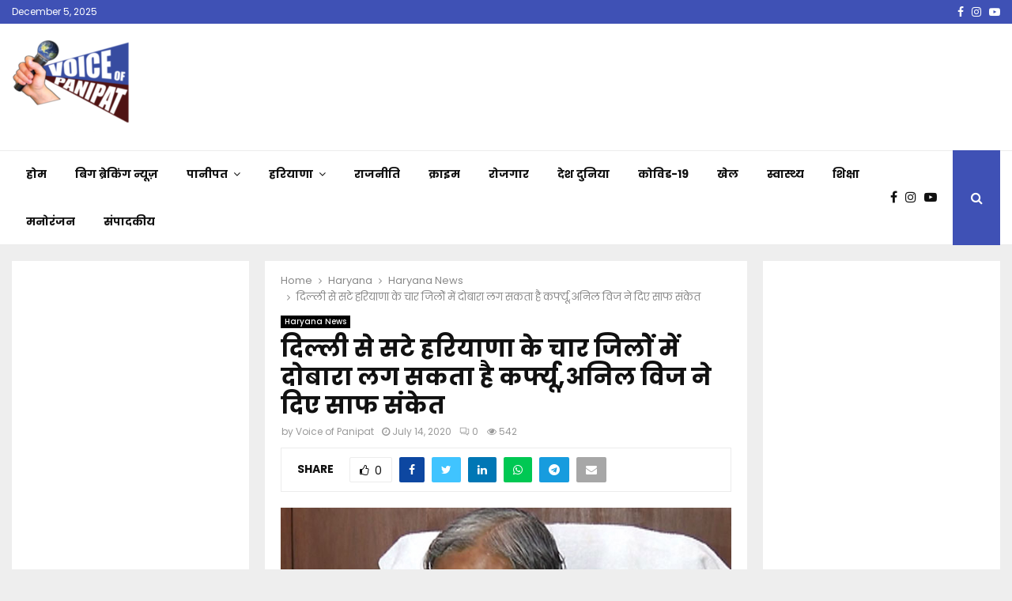

--- FILE ---
content_type: text/html; charset=UTF-8
request_url: https://voiceofpanipat.com/haryana/haryana-news/curfew-may-be-repeated-in-four-districts-of-haryana-adjoining-delhi-anil-vij-gave-clear-indication/
body_size: 53950
content:
<!DOCTYPE html>
<html lang="en">
<head>
	<meta charset="UTF-8">
		<meta name="viewport" content="width=device-width, initial-scale=1">
		<link rel="profile" href="http://gmpg.org/xfn/11">
	<meta name='robots' content='index, follow, max-image-preview:large, max-snippet:-1, max-video-preview:-1' />
	<style>img:is([sizes="auto" i], [sizes^="auto," i]) { contain-intrinsic-size: 3000px 1500px }</style>
	
	<!-- This site is optimized with the Yoast SEO plugin v24.9 - https://yoast.com/wordpress/plugins/seo/ -->
	<title>दिल्‍ली से सटे हरियाणा के चार जिलोें में दोबारा लग सकता है कर्फ्यू,अनिल विज ने दिए साफ संकेत | Voice Of Panipat</title>
	<link rel="canonical" href="https://voiceofpanipat.com/haryana/haryana-news/curfew-may-be-repeated-in-four-districts-of-haryana-adjoining-delhi-anil-vij-gave-clear-indication/" />
	<meta property="og:locale" content="en_US" />
	<meta property="og:type" content="article" />
	<meta property="og:title" content="दिल्‍ली से सटे हरियाणा के चार जिलोें में दोबारा लग सकता है कर्फ्यू,अनिल विज ने दिए साफ संकेत | Voice Of Panipat" />
	<meta property="og:description" content="वायस ऑफ पानीपत (देवेंद्र शर्मा ) -: हरियाणा प्रदेश में कोरोना के बढते मामलों के कारण सरकार दिल्‍ली से लगते राज्‍य के चार जिलोंं में कर्फ्यू लगाने की तैयारी में है। ये चार राज्य हैं गुरुग्राम, फरीदाबाद, सोनीपत और झज्‍जर जहां कोरोना के मामले लगातार बढ़ रहे हैं। कर्फ्यू के..." />
	<meta property="og:url" content="https://voiceofpanipat.com/haryana/haryana-news/curfew-may-be-repeated-in-four-districts-of-haryana-adjoining-delhi-anil-vij-gave-clear-indication/" />
	<meta property="og:site_name" content="Voice Of Panipat" />
	<meta property="article:publisher" content="https://www.facebook.com/voiceofpanipatpage" />
	<meta property="article:published_time" content="2020-07-14T05:48:26+00:00" />
	<meta property="article:modified_time" content="2020-07-14T05:49:26+00:00" />
	<meta property="og:image" content="https://voiceofpanipat.com/wp-content/uploads/2020/07/anil-vij-1579334583.jpg" />
	<meta property="og:image:width" content="630" />
	<meta property="og:image:height" content="420" />
	<meta property="og:image:type" content="image/jpeg" />
	<meta name="author" content="Voice of Panipat" />
	<meta name="twitter:card" content="summary_large_image" />
	<meta name="twitter:creator" content="@voiceofpanipat" />
	<meta name="twitter:site" content="@voiceofpanipat" />
	<meta name="twitter:label1" content="Written by" />
	<meta name="twitter:data1" content="Voice of Panipat" />
	<script type="application/ld+json" class="yoast-schema-graph">{"@context":"https://schema.org","@graph":[{"@type":"Article","@id":"https://voiceofpanipat.com/haryana/haryana-news/curfew-may-be-repeated-in-four-districts-of-haryana-adjoining-delhi-anil-vij-gave-clear-indication/#article","isPartOf":{"@id":"https://voiceofpanipat.com/haryana/haryana-news/curfew-may-be-repeated-in-four-districts-of-haryana-adjoining-delhi-anil-vij-gave-clear-indication/"},"author":{"name":"Voice of Panipat","@id":"https://voiceofpanipat.com/#/schema/person/9cb4e79002709b4a9ccf5f7c86a95968"},"headline":"दिल्‍ली से सटे हरियाणा के चार जिलोें में दोबारा लग सकता है कर्फ्यू,अनिल विज ने दिए साफ संकेत","datePublished":"2020-07-14T05:48:26+00:00","dateModified":"2020-07-14T05:49:26+00:00","mainEntityOfPage":{"@id":"https://voiceofpanipat.com/haryana/haryana-news/curfew-may-be-repeated-in-four-districts-of-haryana-adjoining-delhi-anil-vij-gave-clear-indication/"},"wordCount":5,"commentCount":0,"publisher":{"@id":"https://voiceofpanipat.com/#organization"},"image":{"@id":"https://voiceofpanipat.com/haryana/haryana-news/curfew-may-be-repeated-in-four-districts-of-haryana-adjoining-delhi-anil-vij-gave-clear-indication/#primaryimage"},"thumbnailUrl":"https://voiceofpanipat.com/wp-content/uploads/2020/07/anil-vij-1579334583.jpg","articleSection":["Haryana News"],"inLanguage":"en","potentialAction":[{"@type":"CommentAction","name":"Comment","target":["https://voiceofpanipat.com/haryana/haryana-news/curfew-may-be-repeated-in-four-districts-of-haryana-adjoining-delhi-anil-vij-gave-clear-indication/#respond"]}]},{"@type":"WebPage","@id":"https://voiceofpanipat.com/haryana/haryana-news/curfew-may-be-repeated-in-four-districts-of-haryana-adjoining-delhi-anil-vij-gave-clear-indication/","url":"https://voiceofpanipat.com/haryana/haryana-news/curfew-may-be-repeated-in-four-districts-of-haryana-adjoining-delhi-anil-vij-gave-clear-indication/","name":"दिल्‍ली से सटे हरियाणा के चार जिलोें में दोबारा लग सकता है कर्फ्यू,अनिल विज ने दिए साफ संकेत | Voice Of Panipat","isPartOf":{"@id":"https://voiceofpanipat.com/#website"},"primaryImageOfPage":{"@id":"https://voiceofpanipat.com/haryana/haryana-news/curfew-may-be-repeated-in-four-districts-of-haryana-adjoining-delhi-anil-vij-gave-clear-indication/#primaryimage"},"image":{"@id":"https://voiceofpanipat.com/haryana/haryana-news/curfew-may-be-repeated-in-four-districts-of-haryana-adjoining-delhi-anil-vij-gave-clear-indication/#primaryimage"},"thumbnailUrl":"https://voiceofpanipat.com/wp-content/uploads/2020/07/anil-vij-1579334583.jpg","datePublished":"2020-07-14T05:48:26+00:00","dateModified":"2020-07-14T05:49:26+00:00","breadcrumb":{"@id":"https://voiceofpanipat.com/haryana/haryana-news/curfew-may-be-repeated-in-four-districts-of-haryana-adjoining-delhi-anil-vij-gave-clear-indication/#breadcrumb"},"inLanguage":"en","potentialAction":[{"@type":"ReadAction","target":["https://voiceofpanipat.com/haryana/haryana-news/curfew-may-be-repeated-in-four-districts-of-haryana-adjoining-delhi-anil-vij-gave-clear-indication/"]}]},{"@type":"ImageObject","inLanguage":"en","@id":"https://voiceofpanipat.com/haryana/haryana-news/curfew-may-be-repeated-in-four-districts-of-haryana-adjoining-delhi-anil-vij-gave-clear-indication/#primaryimage","url":"https://voiceofpanipat.com/wp-content/uploads/2020/07/anil-vij-1579334583.jpg","contentUrl":"https://voiceofpanipat.com/wp-content/uploads/2020/07/anil-vij-1579334583.jpg","width":630,"height":420},{"@type":"BreadcrumbList","@id":"https://voiceofpanipat.com/haryana/haryana-news/curfew-may-be-repeated-in-four-districts-of-haryana-adjoining-delhi-anil-vij-gave-clear-indication/#breadcrumb","itemListElement":[{"@type":"ListItem","position":1,"name":"Home","item":"https://voiceofpanipat.com/"},{"@type":"ListItem","position":2,"name":"दिल्‍ली से सटे हरियाणा के चार जिलोें में दोबारा लग सकता है कर्फ्यू,अनिल विज ने दिए साफ संकेत"}]},{"@type":"WebSite","@id":"https://voiceofpanipat.com/#website","url":"https://voiceofpanipat.com/","name":"Voice Of Panipat","description":"Web Channel","publisher":{"@id":"https://voiceofpanipat.com/#organization"},"potentialAction":[{"@type":"SearchAction","target":{"@type":"EntryPoint","urlTemplate":"https://voiceofpanipat.com/?s={search_term_string}"},"query-input":{"@type":"PropertyValueSpecification","valueRequired":true,"valueName":"search_term_string"}}],"inLanguage":"en"},{"@type":"Organization","@id":"https://voiceofpanipat.com/#organization","name":"Voice of Panipat","url":"https://voiceofpanipat.com/","logo":{"@type":"ImageObject","inLanguage":"en","@id":"https://voiceofpanipat.com/#/schema/logo/image/","url":"http://voiceofpanipat.com/wp-content/uploads/2020/03/vop-1.png","contentUrl":"http://voiceofpanipat.com/wp-content/uploads/2020/03/vop-1.png","width":86,"height":60,"caption":"Voice of Panipat"},"image":{"@id":"https://voiceofpanipat.com/#/schema/logo/image/"},"sameAs":["https://www.facebook.com/voiceofpanipatpage","https://x.com/voiceofpanipat","https://www.instagram.com/voiceofpanipat"]},{"@type":"Person","@id":"https://voiceofpanipat.com/#/schema/person/9cb4e79002709b4a9ccf5f7c86a95968","name":"Voice of Panipat","image":{"@type":"ImageObject","inLanguage":"en","@id":"https://voiceofpanipat.com/#/schema/person/image/","url":"https://secure.gravatar.com/avatar/18b3bf9a9003a5e1f064f348ad1612c1bf5fd379c1d0896e9fe6e0983bd81109?s=96&d=mm&r=g","contentUrl":"https://secure.gravatar.com/avatar/18b3bf9a9003a5e1f064f348ad1612c1bf5fd379c1d0896e9fe6e0983bd81109?s=96&d=mm&r=g","caption":"Voice of Panipat"}}]}</script>
	<!-- / Yoast SEO plugin. -->


<link rel='dns-prefetch' href='//www.googletagmanager.com' />
<link rel='dns-prefetch' href='//fonts.googleapis.com' />
<link rel='dns-prefetch' href='//pagead2.googlesyndication.com' />
<link rel='dns-prefetch' href='//fundingchoicesmessages.google.com' />
<link rel="alternate" type="application/rss+xml" title="Voice Of Panipat &raquo; Feed" href="https://voiceofpanipat.com/feed/" />
<link rel="alternate" type="application/rss+xml" title="Voice Of Panipat &raquo; Comments Feed" href="https://voiceofpanipat.com/comments/feed/" />
<link rel="alternate" type="application/rss+xml" title="Voice Of Panipat &raquo; Stories Feed" href="https://voiceofpanipat.com/web-stories/feed/"><script type="text/javascript">
/* <![CDATA[ */
window._wpemojiSettings = {"baseUrl":"https:\/\/s.w.org\/images\/core\/emoji\/16.0.1\/72x72\/","ext":".png","svgUrl":"https:\/\/s.w.org\/images\/core\/emoji\/16.0.1\/svg\/","svgExt":".svg","source":{"concatemoji":"https:\/\/voiceofpanipat.com\/wp-includes\/js\/wp-emoji-release.min.js?ver=6.8.3"}};
/*! This file is auto-generated */
!function(s,n){var o,i,e;function c(e){try{var t={supportTests:e,timestamp:(new Date).valueOf()};sessionStorage.setItem(o,JSON.stringify(t))}catch(e){}}function p(e,t,n){e.clearRect(0,0,e.canvas.width,e.canvas.height),e.fillText(t,0,0);var t=new Uint32Array(e.getImageData(0,0,e.canvas.width,e.canvas.height).data),a=(e.clearRect(0,0,e.canvas.width,e.canvas.height),e.fillText(n,0,0),new Uint32Array(e.getImageData(0,0,e.canvas.width,e.canvas.height).data));return t.every(function(e,t){return e===a[t]})}function u(e,t){e.clearRect(0,0,e.canvas.width,e.canvas.height),e.fillText(t,0,0);for(var n=e.getImageData(16,16,1,1),a=0;a<n.data.length;a++)if(0!==n.data[a])return!1;return!0}function f(e,t,n,a){switch(t){case"flag":return n(e,"\ud83c\udff3\ufe0f\u200d\u26a7\ufe0f","\ud83c\udff3\ufe0f\u200b\u26a7\ufe0f")?!1:!n(e,"\ud83c\udde8\ud83c\uddf6","\ud83c\udde8\u200b\ud83c\uddf6")&&!n(e,"\ud83c\udff4\udb40\udc67\udb40\udc62\udb40\udc65\udb40\udc6e\udb40\udc67\udb40\udc7f","\ud83c\udff4\u200b\udb40\udc67\u200b\udb40\udc62\u200b\udb40\udc65\u200b\udb40\udc6e\u200b\udb40\udc67\u200b\udb40\udc7f");case"emoji":return!a(e,"\ud83e\udedf")}return!1}function g(e,t,n,a){var r="undefined"!=typeof WorkerGlobalScope&&self instanceof WorkerGlobalScope?new OffscreenCanvas(300,150):s.createElement("canvas"),o=r.getContext("2d",{willReadFrequently:!0}),i=(o.textBaseline="top",o.font="600 32px Arial",{});return e.forEach(function(e){i[e]=t(o,e,n,a)}),i}function t(e){var t=s.createElement("script");t.src=e,t.defer=!0,s.head.appendChild(t)}"undefined"!=typeof Promise&&(o="wpEmojiSettingsSupports",i=["flag","emoji"],n.supports={everything:!0,everythingExceptFlag:!0},e=new Promise(function(e){s.addEventListener("DOMContentLoaded",e,{once:!0})}),new Promise(function(t){var n=function(){try{var e=JSON.parse(sessionStorage.getItem(o));if("object"==typeof e&&"number"==typeof e.timestamp&&(new Date).valueOf()<e.timestamp+604800&&"object"==typeof e.supportTests)return e.supportTests}catch(e){}return null}();if(!n){if("undefined"!=typeof Worker&&"undefined"!=typeof OffscreenCanvas&&"undefined"!=typeof URL&&URL.createObjectURL&&"undefined"!=typeof Blob)try{var e="postMessage("+g.toString()+"("+[JSON.stringify(i),f.toString(),p.toString(),u.toString()].join(",")+"));",a=new Blob([e],{type:"text/javascript"}),r=new Worker(URL.createObjectURL(a),{name:"wpTestEmojiSupports"});return void(r.onmessage=function(e){c(n=e.data),r.terminate(),t(n)})}catch(e){}c(n=g(i,f,p,u))}t(n)}).then(function(e){for(var t in e)n.supports[t]=e[t],n.supports.everything=n.supports.everything&&n.supports[t],"flag"!==t&&(n.supports.everythingExceptFlag=n.supports.everythingExceptFlag&&n.supports[t]);n.supports.everythingExceptFlag=n.supports.everythingExceptFlag&&!n.supports.flag,n.DOMReady=!1,n.readyCallback=function(){n.DOMReady=!0}}).then(function(){return e}).then(function(){var e;n.supports.everything||(n.readyCallback(),(e=n.source||{}).concatemoji?t(e.concatemoji):e.wpemoji&&e.twemoji&&(t(e.twemoji),t(e.wpemoji)))}))}((window,document),window._wpemojiSettings);
/* ]]> */
</script>

<style id='wp-emoji-styles-inline-css' type='text/css'>

	img.wp-smiley, img.emoji {
		display: inline !important;
		border: none !important;
		box-shadow: none !important;
		height: 1em !important;
		width: 1em !important;
		margin: 0 0.07em !important;
		vertical-align: -0.1em !important;
		background: none !important;
		padding: 0 !important;
	}
</style>
<link rel='stylesheet' id='wp-block-library-css' href='https://voiceofpanipat.com/wp-includes/css/dist/block-library/style.min.css?ver=6.8.3' type='text/css' media='all' />
<style id='wp-block-library-theme-inline-css' type='text/css'>
.wp-block-audio :where(figcaption){color:#555;font-size:13px;text-align:center}.is-dark-theme .wp-block-audio :where(figcaption){color:#ffffffa6}.wp-block-audio{margin:0 0 1em}.wp-block-code{border:1px solid #ccc;border-radius:4px;font-family:Menlo,Consolas,monaco,monospace;padding:.8em 1em}.wp-block-embed :where(figcaption){color:#555;font-size:13px;text-align:center}.is-dark-theme .wp-block-embed :where(figcaption){color:#ffffffa6}.wp-block-embed{margin:0 0 1em}.blocks-gallery-caption{color:#555;font-size:13px;text-align:center}.is-dark-theme .blocks-gallery-caption{color:#ffffffa6}:root :where(.wp-block-image figcaption){color:#555;font-size:13px;text-align:center}.is-dark-theme :root :where(.wp-block-image figcaption){color:#ffffffa6}.wp-block-image{margin:0 0 1em}.wp-block-pullquote{border-bottom:4px solid;border-top:4px solid;color:currentColor;margin-bottom:1.75em}.wp-block-pullquote cite,.wp-block-pullquote footer,.wp-block-pullquote__citation{color:currentColor;font-size:.8125em;font-style:normal;text-transform:uppercase}.wp-block-quote{border-left:.25em solid;margin:0 0 1.75em;padding-left:1em}.wp-block-quote cite,.wp-block-quote footer{color:currentColor;font-size:.8125em;font-style:normal;position:relative}.wp-block-quote:where(.has-text-align-right){border-left:none;border-right:.25em solid;padding-left:0;padding-right:1em}.wp-block-quote:where(.has-text-align-center){border:none;padding-left:0}.wp-block-quote.is-large,.wp-block-quote.is-style-large,.wp-block-quote:where(.is-style-plain){border:none}.wp-block-search .wp-block-search__label{font-weight:700}.wp-block-search__button{border:1px solid #ccc;padding:.375em .625em}:where(.wp-block-group.has-background){padding:1.25em 2.375em}.wp-block-separator.has-css-opacity{opacity:.4}.wp-block-separator{border:none;border-bottom:2px solid;margin-left:auto;margin-right:auto}.wp-block-separator.has-alpha-channel-opacity{opacity:1}.wp-block-separator:not(.is-style-wide):not(.is-style-dots){width:100px}.wp-block-separator.has-background:not(.is-style-dots){border-bottom:none;height:1px}.wp-block-separator.has-background:not(.is-style-wide):not(.is-style-dots){height:2px}.wp-block-table{margin:0 0 1em}.wp-block-table td,.wp-block-table th{word-break:normal}.wp-block-table :where(figcaption){color:#555;font-size:13px;text-align:center}.is-dark-theme .wp-block-table :where(figcaption){color:#ffffffa6}.wp-block-video :where(figcaption){color:#555;font-size:13px;text-align:center}.is-dark-theme .wp-block-video :where(figcaption){color:#ffffffa6}.wp-block-video{margin:0 0 1em}:root :where(.wp-block-template-part.has-background){margin-bottom:0;margin-top:0;padding:1.25em 2.375em}
</style>
<style id='classic-theme-styles-inline-css' type='text/css'>
/*! This file is auto-generated */
.wp-block-button__link{color:#fff;background-color:#32373c;border-radius:9999px;box-shadow:none;text-decoration:none;padding:calc(.667em + 2px) calc(1.333em + 2px);font-size:1.125em}.wp-block-file__button{background:#32373c;color:#fff;text-decoration:none}
</style>
<style id='global-styles-inline-css' type='text/css'>
:root{--wp--preset--aspect-ratio--square: 1;--wp--preset--aspect-ratio--4-3: 4/3;--wp--preset--aspect-ratio--3-4: 3/4;--wp--preset--aspect-ratio--3-2: 3/2;--wp--preset--aspect-ratio--2-3: 2/3;--wp--preset--aspect-ratio--16-9: 16/9;--wp--preset--aspect-ratio--9-16: 9/16;--wp--preset--color--black: #000000;--wp--preset--color--cyan-bluish-gray: #abb8c3;--wp--preset--color--white: #ffffff;--wp--preset--color--pale-pink: #f78da7;--wp--preset--color--vivid-red: #cf2e2e;--wp--preset--color--luminous-vivid-orange: #ff6900;--wp--preset--color--luminous-vivid-amber: #fcb900;--wp--preset--color--light-green-cyan: #7bdcb5;--wp--preset--color--vivid-green-cyan: #00d084;--wp--preset--color--pale-cyan-blue: #8ed1fc;--wp--preset--color--vivid-cyan-blue: #0693e3;--wp--preset--color--vivid-purple: #9b51e0;--wp--preset--gradient--vivid-cyan-blue-to-vivid-purple: linear-gradient(135deg,rgba(6,147,227,1) 0%,rgb(155,81,224) 100%);--wp--preset--gradient--light-green-cyan-to-vivid-green-cyan: linear-gradient(135deg,rgb(122,220,180) 0%,rgb(0,208,130) 100%);--wp--preset--gradient--luminous-vivid-amber-to-luminous-vivid-orange: linear-gradient(135deg,rgba(252,185,0,1) 0%,rgba(255,105,0,1) 100%);--wp--preset--gradient--luminous-vivid-orange-to-vivid-red: linear-gradient(135deg,rgba(255,105,0,1) 0%,rgb(207,46,46) 100%);--wp--preset--gradient--very-light-gray-to-cyan-bluish-gray: linear-gradient(135deg,rgb(238,238,238) 0%,rgb(169,184,195) 100%);--wp--preset--gradient--cool-to-warm-spectrum: linear-gradient(135deg,rgb(74,234,220) 0%,rgb(151,120,209) 20%,rgb(207,42,186) 40%,rgb(238,44,130) 60%,rgb(251,105,98) 80%,rgb(254,248,76) 100%);--wp--preset--gradient--blush-light-purple: linear-gradient(135deg,rgb(255,206,236) 0%,rgb(152,150,240) 100%);--wp--preset--gradient--blush-bordeaux: linear-gradient(135deg,rgb(254,205,165) 0%,rgb(254,45,45) 50%,rgb(107,0,62) 100%);--wp--preset--gradient--luminous-dusk: linear-gradient(135deg,rgb(255,203,112) 0%,rgb(199,81,192) 50%,rgb(65,88,208) 100%);--wp--preset--gradient--pale-ocean: linear-gradient(135deg,rgb(255,245,203) 0%,rgb(182,227,212) 50%,rgb(51,167,181) 100%);--wp--preset--gradient--electric-grass: linear-gradient(135deg,rgb(202,248,128) 0%,rgb(113,206,126) 100%);--wp--preset--gradient--midnight: linear-gradient(135deg,rgb(2,3,129) 0%,rgb(40,116,252) 100%);--wp--preset--font-size--small: 14px;--wp--preset--font-size--medium: 20px;--wp--preset--font-size--large: 32px;--wp--preset--font-size--x-large: 42px;--wp--preset--font-size--normal: 16px;--wp--preset--font-size--huge: 42px;--wp--preset--spacing--20: 0.44rem;--wp--preset--spacing--30: 0.67rem;--wp--preset--spacing--40: 1rem;--wp--preset--spacing--50: 1.5rem;--wp--preset--spacing--60: 2.25rem;--wp--preset--spacing--70: 3.38rem;--wp--preset--spacing--80: 5.06rem;--wp--preset--shadow--natural: 6px 6px 9px rgba(0, 0, 0, 0.2);--wp--preset--shadow--deep: 12px 12px 50px rgba(0, 0, 0, 0.4);--wp--preset--shadow--sharp: 6px 6px 0px rgba(0, 0, 0, 0.2);--wp--preset--shadow--outlined: 6px 6px 0px -3px rgba(255, 255, 255, 1), 6px 6px rgba(0, 0, 0, 1);--wp--preset--shadow--crisp: 6px 6px 0px rgba(0, 0, 0, 1);}:where(.is-layout-flex){gap: 0.5em;}:where(.is-layout-grid){gap: 0.5em;}body .is-layout-flex{display: flex;}.is-layout-flex{flex-wrap: wrap;align-items: center;}.is-layout-flex > :is(*, div){margin: 0;}body .is-layout-grid{display: grid;}.is-layout-grid > :is(*, div){margin: 0;}:where(.wp-block-columns.is-layout-flex){gap: 2em;}:where(.wp-block-columns.is-layout-grid){gap: 2em;}:where(.wp-block-post-template.is-layout-flex){gap: 1.25em;}:where(.wp-block-post-template.is-layout-grid){gap: 1.25em;}.has-black-color{color: var(--wp--preset--color--black) !important;}.has-cyan-bluish-gray-color{color: var(--wp--preset--color--cyan-bluish-gray) !important;}.has-white-color{color: var(--wp--preset--color--white) !important;}.has-pale-pink-color{color: var(--wp--preset--color--pale-pink) !important;}.has-vivid-red-color{color: var(--wp--preset--color--vivid-red) !important;}.has-luminous-vivid-orange-color{color: var(--wp--preset--color--luminous-vivid-orange) !important;}.has-luminous-vivid-amber-color{color: var(--wp--preset--color--luminous-vivid-amber) !important;}.has-light-green-cyan-color{color: var(--wp--preset--color--light-green-cyan) !important;}.has-vivid-green-cyan-color{color: var(--wp--preset--color--vivid-green-cyan) !important;}.has-pale-cyan-blue-color{color: var(--wp--preset--color--pale-cyan-blue) !important;}.has-vivid-cyan-blue-color{color: var(--wp--preset--color--vivid-cyan-blue) !important;}.has-vivid-purple-color{color: var(--wp--preset--color--vivid-purple) !important;}.has-black-background-color{background-color: var(--wp--preset--color--black) !important;}.has-cyan-bluish-gray-background-color{background-color: var(--wp--preset--color--cyan-bluish-gray) !important;}.has-white-background-color{background-color: var(--wp--preset--color--white) !important;}.has-pale-pink-background-color{background-color: var(--wp--preset--color--pale-pink) !important;}.has-vivid-red-background-color{background-color: var(--wp--preset--color--vivid-red) !important;}.has-luminous-vivid-orange-background-color{background-color: var(--wp--preset--color--luminous-vivid-orange) !important;}.has-luminous-vivid-amber-background-color{background-color: var(--wp--preset--color--luminous-vivid-amber) !important;}.has-light-green-cyan-background-color{background-color: var(--wp--preset--color--light-green-cyan) !important;}.has-vivid-green-cyan-background-color{background-color: var(--wp--preset--color--vivid-green-cyan) !important;}.has-pale-cyan-blue-background-color{background-color: var(--wp--preset--color--pale-cyan-blue) !important;}.has-vivid-cyan-blue-background-color{background-color: var(--wp--preset--color--vivid-cyan-blue) !important;}.has-vivid-purple-background-color{background-color: var(--wp--preset--color--vivid-purple) !important;}.has-black-border-color{border-color: var(--wp--preset--color--black) !important;}.has-cyan-bluish-gray-border-color{border-color: var(--wp--preset--color--cyan-bluish-gray) !important;}.has-white-border-color{border-color: var(--wp--preset--color--white) !important;}.has-pale-pink-border-color{border-color: var(--wp--preset--color--pale-pink) !important;}.has-vivid-red-border-color{border-color: var(--wp--preset--color--vivid-red) !important;}.has-luminous-vivid-orange-border-color{border-color: var(--wp--preset--color--luminous-vivid-orange) !important;}.has-luminous-vivid-amber-border-color{border-color: var(--wp--preset--color--luminous-vivid-amber) !important;}.has-light-green-cyan-border-color{border-color: var(--wp--preset--color--light-green-cyan) !important;}.has-vivid-green-cyan-border-color{border-color: var(--wp--preset--color--vivid-green-cyan) !important;}.has-pale-cyan-blue-border-color{border-color: var(--wp--preset--color--pale-cyan-blue) !important;}.has-vivid-cyan-blue-border-color{border-color: var(--wp--preset--color--vivid-cyan-blue) !important;}.has-vivid-purple-border-color{border-color: var(--wp--preset--color--vivid-purple) !important;}.has-vivid-cyan-blue-to-vivid-purple-gradient-background{background: var(--wp--preset--gradient--vivid-cyan-blue-to-vivid-purple) !important;}.has-light-green-cyan-to-vivid-green-cyan-gradient-background{background: var(--wp--preset--gradient--light-green-cyan-to-vivid-green-cyan) !important;}.has-luminous-vivid-amber-to-luminous-vivid-orange-gradient-background{background: var(--wp--preset--gradient--luminous-vivid-amber-to-luminous-vivid-orange) !important;}.has-luminous-vivid-orange-to-vivid-red-gradient-background{background: var(--wp--preset--gradient--luminous-vivid-orange-to-vivid-red) !important;}.has-very-light-gray-to-cyan-bluish-gray-gradient-background{background: var(--wp--preset--gradient--very-light-gray-to-cyan-bluish-gray) !important;}.has-cool-to-warm-spectrum-gradient-background{background: var(--wp--preset--gradient--cool-to-warm-spectrum) !important;}.has-blush-light-purple-gradient-background{background: var(--wp--preset--gradient--blush-light-purple) !important;}.has-blush-bordeaux-gradient-background{background: var(--wp--preset--gradient--blush-bordeaux) !important;}.has-luminous-dusk-gradient-background{background: var(--wp--preset--gradient--luminous-dusk) !important;}.has-pale-ocean-gradient-background{background: var(--wp--preset--gradient--pale-ocean) !important;}.has-electric-grass-gradient-background{background: var(--wp--preset--gradient--electric-grass) !important;}.has-midnight-gradient-background{background: var(--wp--preset--gradient--midnight) !important;}.has-small-font-size{font-size: var(--wp--preset--font-size--small) !important;}.has-medium-font-size{font-size: var(--wp--preset--font-size--medium) !important;}.has-large-font-size{font-size: var(--wp--preset--font-size--large) !important;}.has-x-large-font-size{font-size: var(--wp--preset--font-size--x-large) !important;}
:where(.wp-block-post-template.is-layout-flex){gap: 1.25em;}:where(.wp-block-post-template.is-layout-grid){gap: 1.25em;}
:where(.wp-block-columns.is-layout-flex){gap: 2em;}:where(.wp-block-columns.is-layout-grid){gap: 2em;}
:root :where(.wp-block-pullquote){font-size: 1.5em;line-height: 1.6;}
</style>
<link rel='stylesheet' id='contact-form-7-css' href='https://voiceofpanipat.com/wp-content/plugins/contact-form-7/includes/css/styles.css?ver=6.0.6' type='text/css' media='all' />
<link rel='stylesheet' id='pencisc-css' href='https://voiceofpanipat.com/wp-content/plugins/penci-framework/assets/css/single-shortcode.css?ver=6.8.3' type='text/css' media='all' />
<link rel='stylesheet' id='penci-oswald-css' href='//fonts.googleapis.com/css?family=Oswald%3A400&#038;ver=6.8.3' type='text/css' media='all' />
<link rel='stylesheet' id='pj-news-ticker-css' href='https://voiceofpanipat.com/wp-content/plugins/pj-news-ticker/public/css/pj-news-ticker.css?ver=1.9.7' type='text/css' media='all' />
<link rel='stylesheet' id='penci-font-awesome-css' href='https://voiceofpanipat.com/wp-content/themes/pennews/css/font-awesome.min.css?ver=4.5.2' type='text/css' media='all' />
<link rel='stylesheet' id='penci-fonts-css' href='//fonts.googleapis.com/css?family=Roboto%3A300%2C300italic%2C400%2C400italic%2C500%2C500italic%2C700%2C700italic%2C800%2C800italic%7CMukta+Vaani%3A300%2C300italic%2C400%2C400italic%2C500%2C500italic%2C700%2C700italic%2C800%2C800italic%7COswald%3A300%2C300italic%2C400%2C400italic%2C500%2C500italic%2C700%2C700italic%2C800%2C800italic%7CTeko%3A300%2C300italic%2C400%2C400italic%2C500%2C500italic%2C700%2C700italic%2C800%2C800italic%7CPoppins%3A300%2C300italic%2C400%2C400italic%2C500%2C500italic%2C700%2C700italic%2C800%2C800italic%3A300%2C300italic%2C400%2C400italic%2C500%2C500italic%2C700%2C700italic%2C800%2C800italic%26subset%3Dcyrillic%2Ccyrillic-ext%2Cgreek%2Cgreek-ext%2Clatin-ext' type='text/css' media='all' />
<link rel='stylesheet' id='penci-portfolio-css' href='https://voiceofpanipat.com/wp-content/themes/pennews/css/portfolio.css?ver=6.6.9' type='text/css' media='all' />
<link rel='stylesheet' id='penci-recipe-css' href='https://voiceofpanipat.com/wp-content/themes/pennews/css/recipe.css?ver=6.6.9' type='text/css' media='all' />
<link rel='stylesheet' id='penci-review-css' href='https://voiceofpanipat.com/wp-content/themes/pennews/css/review.css?ver=6.6.9' type='text/css' media='all' />
<link rel='stylesheet' id='penci-style-css' href='https://voiceofpanipat.com/wp-content/themes/pennews/style.css?ver=6.6.9' type='text/css' media='all' />
<style id='penci-style-inline-css' type='text/css'>
.penci-block-vc.style-title-13:not(.footer-widget).style-title-center .penci-block-heading {border-right: 10px solid transparent; border-left: 10px solid transparent; }.site-branding h1, .site-branding h2 {margin: 0;}.penci-schema-markup { display: none !important; }.penci-entry-media .twitter-video { max-width: none !important; margin: 0 !important; }.penci-entry-media .fb-video { margin-bottom: 0; }.penci-entry-media .post-format-meta > iframe { vertical-align: top; }.penci-single-style-6 .penci-entry-media-top.penci-video-format-dailymotion:after, .penci-single-style-6 .penci-entry-media-top.penci-video-format-facebook:after, .penci-single-style-6 .penci-entry-media-top.penci-video-format-vimeo:after, .penci-single-style-6 .penci-entry-media-top.penci-video-format-twitter:after, .penci-single-style-7 .penci-entry-media-top.penci-video-format-dailymotion:after, .penci-single-style-7 .penci-entry-media-top.penci-video-format-facebook:after, .penci-single-style-7 .penci-entry-media-top.penci-video-format-vimeo:after, .penci-single-style-7 .penci-entry-media-top.penci-video-format-twitter:after { content: none; } .penci-single-style-5 .penci-entry-media.penci-video-format-dailymotion:after, .penci-single-style-5 .penci-entry-media.penci-video-format-facebook:after, .penci-single-style-5 .penci-entry-media.penci-video-format-vimeo:after, .penci-single-style-5 .penci-entry-media.penci-video-format-twitter:after { content: none; }@media screen and (max-width: 960px) { .penci-insta-thumb ul.thumbnails.penci_col_5 li, .penci-insta-thumb ul.thumbnails.penci_col_6 li { width: 33.33% !important; } .penci-insta-thumb ul.thumbnails.penci_col_7 li, .penci-insta-thumb ul.thumbnails.penci_col_8 li, .penci-insta-thumb ul.thumbnails.penci_col_9 li, .penci-insta-thumb ul.thumbnails.penci_col_10 li { width: 25% !important; } }.site-header.header--s12 .penci-menu-toggle-wapper,.site-header.header--s12 .header__social-search { flex: 1; }.site-header.header--s5 .site-branding {  padding-right: 0;margin-right: 40px; }.penci-block_37 .penci_post-meta { padding-top: 8px; }.penci-block_37 .penci-post-excerpt + .penci_post-meta { padding-top: 0; }.penci-hide-text-votes { display: none; }.penci-usewr-review {  border-top: 1px solid #ececec; }.penci-review-score {top: 5px; position: relative; }.penci-social-counter.penci-social-counter--style-3 .penci-social__empty a, .penci-social-counter.penci-social-counter--style-4 .penci-social__empty a, .penci-social-counter.penci-social-counter--style-5 .penci-social__empty a, .penci-social-counter.penci-social-counter--style-6 .penci-social__empty a { display: flex; justify-content: center; align-items: center; }.penci-block-error { padding: 0 20px 20px; }@media screen and (min-width: 1240px){ .penci_dis_padding_bw .penci-content-main.penci-col-4:nth-child(3n+2) { padding-right: 15px; padding-left: 15px; }}.bos_searchbox_widget_class.penci-vc-column-1 #flexi_searchbox #b_searchboxInc .b_submitButton_wrapper{ padding-top: 10px; padding-bottom: 10px; }.mfp-image-holder .mfp-close, .mfp-iframe-holder .mfp-close { background: transparent; border-color: transparent; }h1, h2, h3, h4, h5, h6,.error404 .page-title,
		.error404 .penci-block-vc .penci-block__title, .footer__bottom.style-2 .block-title {font-family: 'Poppins', sans-serif}.penci-block-vc .penci-block__title, .penci-menu-hbg .penci-block-vc .penci-block__title, .penci-menu-hbg-widgets .menu-hbg-title{ font-family:'Poppins', sans-serif; }body, button, input, select, textarea,.penci-post-subtitle,.woocommerce ul.products li.product .button,#site-navigation .penci-megamenu .penci-mega-thumbnail .mega-cat-name{font-family: 'Poppins', sans-serif}.single .entry-content,.page .entry-content{ font-size:20px; }.site-content,.penci-page-style-1 .site-content, 
		.page-template-full-width.penci-block-pagination .site-content,
		.penci-page-style-2 .site-content, .penci-single-style-1 .site-content, 
		.penci-single-style-2 .site-content,.penci-page-style-3 .site-content,
		.penci-single-style-3 .site-content{ margin-top:20px; }.penci-topbar{ background-color:#3f51b5 ; }.main-navigation a,.mobile-sidebar .primary-menu-mobile li a, .penci-menu-hbg .primary-menu-mobile li a{ font-family: 'Poppins', sans-serif; }.penci-post-related .item-related h4{ font-size:14px; }.penci-block-vc-pag  .penci-archive__list_posts .penci-post-item .entry-title{ font-size:20px; }.penci-pmore-link .more-link{ font-family:'Poppins', sans-serif; }.penci-block-vc-pag .penci-pmore-link .more-link{ font-family:'Poppins', sans-serif; }.penci-portfolio-wrap{ margin-left: 0px; margin-right: 0px; }.penci-portfolio-wrap .portfolio-item{ padding-left: 0px; padding-right: 0px; margin-bottom:0px; }.site-footer .penci-block-vc .penci-block__title{ font-family:'Poppins', sans-serif; }.penci-popup-login-register .penci-login-container{ background-image:url(http://voiceofpanipat.com/wp-content/uploads/2021/05/bg-login.jpg);background-position:center;background-color:#3f51b5; }.penci-popup-login-register h4{ color:#ffffff ; }.penci-popup-login-register .penci-login-container{ color:#f5f5f5 ; }.penci-login-container .penci-login input[type="text"], .penci-login-container .penci-login input[type=password], .penci-login-container .penci-login input[type="submit"], .penci-login-container .penci-login input[type="email"]{ color:#ffffff ; }.penci-popup-login-register .penci-login-container .penci-login input[type="text"]::-webkit-input-placeholder,.penci-popup-login-register .penci-login-container .penci-login input[type=password]::-webkit-input-placeholder,.penci-popup-login-register .penci-login-container .penci-login input[type="submit"]::-webkit-input-placeholder,.penci-popup-login-register .penci-login-container .penci-login input[type="email"]::-webkit-input-placeholder{ color:#ffffff !important; }.penci-popup-login-register .penci-login-container .penci-login input[type="text"]::-moz-placeholder,.penci-popup-login-register .penci-login-container .penci-login input[type=password]::-moz-placeholder,.penci-popup-login-register .penci-login-container .penci-login input[type="submit"]::-moz-placeholder,.penci-popup-login-register .penci-login-container .penci-login input[type="email"]::-moz-placeholder{ color:#ffffff !important; }.penci-popup-login-register .penci-login-container .penci-login input[type="text"]:-ms-input-placeholder,.penci-popup-login-register .penci-login-container .penci-login input[type=password]:-ms-input-placeholder,.penci-popup-login-register .penci-login-container .penci-login input[type="submit"]:-ms-input-placeholder,.penci-popup-login-register .penci-login-container .penci-login input[type="email"]:-ms-input-placeholder{ color:#ffffff !important; }.penci-popup-login-register .penci-login-container .penci-login input[type="text"]:-moz-placeholder,.penci-popup-login-register .penci-login-container .penci-login input[type=password]:-moz-placeholder,.penci-popup-login-register .penci-login-container .penci-login input[type="submit"]:-moz-placeholder,.penci-popup-login-register .penci-login-container .penci-login input[type="email"]:-moz-placeholder { color:#ffffff !important; }.penci-popup-login-register .penci-login-container .penci-login input[type="text"],
		 .penci-popup-login-register .penci-login-container .penci-login input[type=password],
		 .penci-popup-login-register .penci-login-container .penci-login input[type="submit"],
		 .penci-popup-login-register .penci-login-container .penci-login input[type="email"]{ border-color:#3a66b9 ; }.penci-popup-login-register .penci-login-container a{ color:#ffffff ; }.penci-popup-login-register .penci-login-container a:hover{ color:#ffffff ; }.penci-popup-login-register .penci-login-container .penci-login input[type="submit"]:hover{ background-color:#313131 ; }
		.penci-ajax-search-results .ajax-loading:before,
		.show-search .show-search__content,
		div.bbp-template-notice, div.indicator-hint,	
		.widget select,select, pre,.wpb_text_column,
		.single .penci-content-post, .page .penci-content-post,
		.forum-archive .penci-content-post,
		.penci-block-vc,.penci-archive__content,.error404 .not-found,.ajax-loading:before{ background-color:#ffffff }
		.penci-block-vc.style-title-11:not(.footer-widget) .penci-block__title a,
		.penci-block-vc.style-title-11:not(.footer-widget) .penci-block__title span, 
		.penci-block-vc.style-title-11:not(.footer-widget) .penci-subcat-filter, 
		.penci-block-vc.style-title-11:not(.footer-widget) .penci-slider-nav{ background-color:#ffffff }#main .widget .tagcloud a{ }#main .widget .tagcloud a:hover{}.site-footer{ background-color:#181818 ; }.footer__sidebars + .footer__bottom .footer__bottom_container:before{ background-color:#212121 ; }.footer__sidebars .woocommerce.widget_shopping_cart .total,.footer__sidebars .woocommerce.widget_product_search input[type="search"],.footer__sidebars .woocommerce ul.cart_list li,.footer__sidebars .woocommerce ul.product_list_widget li,.site-footer .penci-recent-rv,.site-footer .penci-block_6 .penci-post-item,.site-footer .penci-block_10 .penci-post-item,.site-footer .penci-block_11 .block11_first_item, .site-footer .penci-block_11 .penci-post-item,.site-footer .penci-block_15 .penci-post-item,.site-footer .widget select,.footer__sidebars .woocommerce-product-details__short-description th,.footer__sidebars .woocommerce-product-details__short-description td,.site-footer .widget.widget_recent_entries li, .site-footer .widget.widget_recent_comments li, .site-footer .widget.widget_meta li,.site-footer input[type="text"], .site-footer input[type="email"],.site-footer input[type="url"], .site-footer input[type="password"],.site-footer input[type="search"], .site-footer input[type="number"],.site-footer input[type="tel"], .site-footer input[type="range"],.site-footer input[type="date"], .site-footer input[type="month"],.site-footer input[type="week"],.site-footer input[type="time"],.site-footer input[type="datetime"],.site-footer input[type="datetime-local"],.site-footer .widget .tagcloud a,.site-footer input[type="color"], .site-footer textarea{ border-color:#212121 ; }.site-footer select,.site-footer .woocommerce .woocommerce-product-search input[type="search"]{ border-color:#212121 ; }.site-footer .penci-block-vc .penci-block-heading,.footer-instagram h4.footer-instagram-title{ border-color:#212121 ; }
</style>
<script type="text/javascript" src="https://voiceofpanipat.com/wp-includes/js/jquery/jquery.min.js?ver=3.7.1" id="jquery-core-js"></script>
<script type="text/javascript" src="https://voiceofpanipat.com/wp-includes/js/jquery/jquery-migrate.min.js?ver=3.4.1" id="jquery-migrate-js"></script>
<script type="text/javascript" src="https://voiceofpanipat.com/wp-content/plugins/pj-news-ticker/public/js/pj-news-ticker.js?ver=1.9.7" id="pj-news-ticker-js"></script>

<!-- Google tag (gtag.js) snippet added by Site Kit -->

<!-- Google Analytics snippet added by Site Kit -->
<script type="text/javascript" src="https://www.googletagmanager.com/gtag/js?id=GT-KF6WPXH" id="google_gtagjs-js" async></script>
<script type="text/javascript" id="google_gtagjs-js-after">
/* <![CDATA[ */
window.dataLayer = window.dataLayer || [];function gtag(){dataLayer.push(arguments);}
gtag("set","linker",{"domains":["voiceofpanipat.com"]});
gtag("js", new Date());
gtag("set", "developer_id.dZTNiMT", true);
gtag("config", "GT-KF6WPXH");
/* ]]> */
</script>

<!-- End Google tag (gtag.js) snippet added by Site Kit -->
<script></script><link rel="EditURI" type="application/rsd+xml" title="RSD" href="https://voiceofpanipat.com/xmlrpc.php?rsd" />
<link rel='shortlink' href='https://voiceofpanipat.com/?p=45578' />
<link rel="alternate" title="oEmbed (JSON)" type="application/json+oembed" href="https://voiceofpanipat.com/wp-json/oembed/1.0/embed?url=https%3A%2F%2Fvoiceofpanipat.com%2Fharyana%2Fharyana-news%2Fcurfew-may-be-repeated-in-four-districts-of-haryana-adjoining-delhi-anil-vij-gave-clear-indication%2F" />
<link rel="alternate" title="oEmbed (XML)" type="text/xml+oembed" href="https://voiceofpanipat.com/wp-json/oembed/1.0/embed?url=https%3A%2F%2Fvoiceofpanipat.com%2Fharyana%2Fharyana-news%2Fcurfew-may-be-repeated-in-four-districts-of-haryana-adjoining-delhi-anil-vij-gave-clear-indication%2F&#038;format=xml" />
<meta name="generator" content="Site Kit by Google 1.150.0" /><script>
var portfolioDataJs = portfolioDataJs || [];
var penciBlocksArray=[];
var PENCILOCALCACHE = {};
		(function () {
				"use strict";
		
				PENCILOCALCACHE = {
					data: {},
					remove: function ( ajaxFilterItem ) {
						delete PENCILOCALCACHE.data[ajaxFilterItem];
					},
					exist: function ( ajaxFilterItem ) {
						return PENCILOCALCACHE.data.hasOwnProperty( ajaxFilterItem ) && PENCILOCALCACHE.data[ajaxFilterItem] !== null;
					},
					get: function ( ajaxFilterItem ) {
						return PENCILOCALCACHE.data[ajaxFilterItem];
					},
					set: function ( ajaxFilterItem, cachedData ) {
						PENCILOCALCACHE.remove( ajaxFilterItem );
						PENCILOCALCACHE.data[ajaxFilterItem] = cachedData;
					}
				};
			}
		)();function penciBlock() {
		    this.atts_json = '';
		    this.content = '';
		}</script>
		<style type="text/css">
																										</style>
				<style type="text/css">
																																													
					</style>
		<script type="application/ld+json">{
    "@context": "http:\/\/schema.org\/",
    "@type": "WebSite",
    "name": "Voice Of Panipat",
    "alternateName": "Web Channel",
    "url": "https:\/\/voiceofpanipat.com\/"
}</script><script type="application/ld+json">{
    "@context": "http:\/\/schema.org\/",
    "@type": "WPSideBar",
    "name": "Sidebar Right",
    "alternateName": "Add widgets here to display them on blog and single",
    "url": "https:\/\/voiceofpanipat.com\/haryana\/haryana-news\/curfew-may-be-repeated-in-four-districts-of-haryana-adjoining-delhi-anil-vij-gave-clear-indication"
}</script><script type="application/ld+json">{
    "@context": "http:\/\/schema.org\/",
    "@type": "WPSideBar",
    "name": "Sidebar Left",
    "alternateName": "Add widgets here to display them on page",
    "url": "https:\/\/voiceofpanipat.com\/haryana\/haryana-news\/curfew-may-be-repeated-in-four-districts-of-haryana-adjoining-delhi-anil-vij-gave-clear-indication"
}</script><script type="application/ld+json">{
    "@context": "http:\/\/schema.org\/",
    "@type": "WPSideBar",
    "name": "Footer Column #1",
    "alternateName": "Add widgets here to display them in the first column of the footer",
    "url": "https:\/\/voiceofpanipat.com\/haryana\/haryana-news\/curfew-may-be-repeated-in-four-districts-of-haryana-adjoining-delhi-anil-vij-gave-clear-indication"
}</script><script type="application/ld+json">{
    "@context": "http:\/\/schema.org\/",
    "@type": "WPSideBar",
    "name": "Footer Column #2",
    "alternateName": "Add widgets here to display them in the second column of the footer",
    "url": "https:\/\/voiceofpanipat.com\/haryana\/haryana-news\/curfew-may-be-repeated-in-four-districts-of-haryana-adjoining-delhi-anil-vij-gave-clear-indication"
}</script><script type="application/ld+json">{
    "@context": "http:\/\/schema.org\/",
    "@type": "WPSideBar",
    "name": "Footer Column #3",
    "alternateName": "Add widgets here to display them in the third column of the footer",
    "url": "https:\/\/voiceofpanipat.com\/haryana\/haryana-news\/curfew-may-be-repeated-in-four-districts-of-haryana-adjoining-delhi-anil-vij-gave-clear-indication"
}</script><script type="application/ld+json">{
    "@context": "http:\/\/schema.org\/",
    "@type": "WPSideBar",
    "name": "Footer Column #4",
    "alternateName": "Add widgets here to display them in the fourth column of the footer",
    "url": "https:\/\/voiceofpanipat.com\/haryana\/haryana-news\/curfew-may-be-repeated-in-four-districts-of-haryana-adjoining-delhi-anil-vij-gave-clear-indication"
}</script><script type="application/ld+json">{
    "@context": "http:\/\/schema.org\/",
    "@type": "BlogPosting",
    "headline": "\u0926\u093f\u0932\u094d\u200d\u0932\u0940 \u0938\u0947 \u0938\u091f\u0947 \u0939\u0930\u093f\u092f\u093e\u0923\u093e \u0915\u0947 \u091a\u093e\u0930 \u091c\u093f\u0932\u094b\u0947\u0902 \u092e\u0947\u0902 \u0926\u094b\u092c\u093e\u0930\u093e \u0932\u0917 \u0938\u0915\u0924\u093e \u0939\u0948 \u0915\u0930\u094d\u092b\u094d\u092f\u0942,\u0905\u0928\u093f\u0932 \u0935\u093f\u091c  \u0928\u0947 \u0926\u093f\u090f \u0938\u093e\u092b \u0938\u0902\u0915\u0947\u0924",
    "description": "\u0935\u093e\u092f\u0938 \u0911\u092b \u092a\u093e\u0928\u0940\u092a\u0924 (\u0926\u0947\u0935\u0947\u0902\u0926\u094d\u0930 \u0936\u0930\u094d\u092e\u093e ) -: \u0939\u0930\u093f\u092f\u093e\u0923\u093e \u092a\u094d\u0930\u0926\u0947\u0936 \u092e\u0947\u0902 \u0915\u094b\u0930\u094b\u0928\u093e \u0915\u0947 \u092c\u0922\u0924\u0947 \u092e\u093e\u092e\u0932\u094b\u0902 \u0915\u0947 \u0915\u093e\u0930\u0923 \u0938\u0930\u0915\u093e\u0930 \u0926\u093f\u0932\u094d\u200d\u0932\u0940 \u0938\u0947 \u0932\u0917\u0924\u0947 \u0930\u093e\u091c\u094d\u200d\u092f \u0915\u0947 \u091a\u093e\u0930 \u091c\u093f\u0932\u094b\u0902\u0902 \u092e\u0947\u0902 \u0915\u0930\u094d\u092b\u094d\u092f\u0942 \u0932\u0917\u093e\u0928\u0947 \u0915\u0940 \u0924\u0948\u092f\u093e\u0930\u0940 \u092e\u0947\u0902 \u0939\u0948\u0964 \u092f\u0947 \u091a\u093e\u0930 \u0930\u093e\u091c\u094d\u092f \u0939\u0948\u0902 \u0917\u0941\u0930\u0941\u0917\u094d\u0930\u093e\u092e, \u092b\u0930\u0940\u0926\u093e\u092c\u093e\u0926, \u0938\u094b\u0928\u0940\u092a\u0924 \u0914\u0930 \u091d\u091c\u094d\u200d\u091c\u0930 \u091c\u0939\u093e\u0902 \u0915\u094b\u0930\u094b\u0928\u093e \u0915\u0947 \u092e\u093e\u092e\u0932\u0947 \u0932\u0917\u093e\u0924\u093e\u0930 \u092c\u0922\u093c \u0930\u0939\u0947 \u0939\u0948\u0902\u0964 \u0915\u0930\u094d\u092b\u094d\u092f\u0942 \u0915\u0947...",
    "datePublished": "2020-07-14",
    "datemodified": "2020-07-14",
    "mainEntityOfPage": "https:\/\/voiceofpanipat.com\/haryana\/haryana-news\/curfew-may-be-repeated-in-four-districts-of-haryana-adjoining-delhi-anil-vij-gave-clear-indication\/",
    "image": {
        "@type": "ImageObject",
        "url": "https:\/\/voiceofpanipat.com\/wp-content\/uploads\/2020\/07\/anil-vij-1579334583.jpg",
        "width": 630,
        "height": 420
    },
    "publisher": {
        "@type": "Organization",
        "name": "Voice Of Panipat",
        "logo": {
            "@type": "ImageObject",
            "url": "https:\/\/voiceofpanipat.com\/wp-content\/uploads\/2020\/07\/vop-e1621190470326.png"
        }
    },
    "author": {
        "@type": "Person",
        "@id": "#person-VoiceofPanipat",
        "name": "Voice of Panipat"
    }
}</script><meta property="fb:app_id" content="348280475330978">
<!-- Google AdSense meta tags added by Site Kit -->
<meta name="google-adsense-platform-account" content="ca-host-pub-2644536267352236">
<meta name="google-adsense-platform-domain" content="sitekit.withgoogle.com">
<!-- End Google AdSense meta tags added by Site Kit -->
<meta name="generator" content="Powered by WPBakery Page Builder - drag and drop page builder for WordPress."/>

<!-- Google AdSense snippet added by Site Kit -->
<script type="text/javascript" async="async" src="https://pagead2.googlesyndication.com/pagead/js/adsbygoogle.js?client=ca-pub-1897344522105012&amp;host=ca-host-pub-2644536267352236" crossorigin="anonymous"></script>

<!-- End Google AdSense snippet added by Site Kit -->

<!-- Google AdSense Ad Blocking Recovery snippet added by Site Kit -->
<script async src="https://fundingchoicesmessages.google.com/i/pub-1897344522105012?ers=1" nonce="EaHYtCpAa8_-kjFF6HSf7Q"></script><script nonce="EaHYtCpAa8_-kjFF6HSf7Q">(function() {function signalGooglefcPresent() {if (!window.frames['googlefcPresent']) {if (document.body) {const iframe = document.createElement('iframe'); iframe.style = 'width: 0; height: 0; border: none; z-index: -1000; left: -1000px; top: -1000px;'; iframe.style.display = 'none'; iframe.name = 'googlefcPresent'; document.body.appendChild(iframe);} else {setTimeout(signalGooglefcPresent, 0);}}}signalGooglefcPresent();})();</script>
<!-- End Google AdSense Ad Blocking Recovery snippet added by Site Kit -->

<!-- Google AdSense Ad Blocking Recovery Error Protection snippet added by Site Kit -->
<script>(function(){'use strict';function aa(a){var b=0;return function(){return b<a.length?{done:!1,value:a[b++]}:{done:!0}}}var ba=typeof Object.defineProperties=="function"?Object.defineProperty:function(a,b,c){if(a==Array.prototype||a==Object.prototype)return a;a[b]=c.value;return a};
function ca(a){a=["object"==typeof globalThis&&globalThis,a,"object"==typeof window&&window,"object"==typeof self&&self,"object"==typeof global&&global];for(var b=0;b<a.length;++b){var c=a[b];if(c&&c.Math==Math)return c}throw Error("Cannot find global object");}var da=ca(this);function l(a,b){if(b)a:{var c=da;a=a.split(".");for(var d=0;d<a.length-1;d++){var e=a[d];if(!(e in c))break a;c=c[e]}a=a[a.length-1];d=c[a];b=b(d);b!=d&&b!=null&&ba(c,a,{configurable:!0,writable:!0,value:b})}}
function ea(a){return a.raw=a}function n(a){var b=typeof Symbol!="undefined"&&Symbol.iterator&&a[Symbol.iterator];if(b)return b.call(a);if(typeof a.length=="number")return{next:aa(a)};throw Error(String(a)+" is not an iterable or ArrayLike");}function fa(a){for(var b,c=[];!(b=a.next()).done;)c.push(b.value);return c}var ha=typeof Object.create=="function"?Object.create:function(a){function b(){}b.prototype=a;return new b},p;
if(typeof Object.setPrototypeOf=="function")p=Object.setPrototypeOf;else{var q;a:{var ja={a:!0},ka={};try{ka.__proto__=ja;q=ka.a;break a}catch(a){}q=!1}p=q?function(a,b){a.__proto__=b;if(a.__proto__!==b)throw new TypeError(a+" is not extensible");return a}:null}var la=p;
function t(a,b){a.prototype=ha(b.prototype);a.prototype.constructor=a;if(la)la(a,b);else for(var c in b)if(c!="prototype")if(Object.defineProperties){var d=Object.getOwnPropertyDescriptor(b,c);d&&Object.defineProperty(a,c,d)}else a[c]=b[c];a.A=b.prototype}function ma(){for(var a=Number(this),b=[],c=a;c<arguments.length;c++)b[c-a]=arguments[c];return b}l("Object.is",function(a){return a?a:function(b,c){return b===c?b!==0||1/b===1/c:b!==b&&c!==c}});
l("Array.prototype.includes",function(a){return a?a:function(b,c){var d=this;d instanceof String&&(d=String(d));var e=d.length;c=c||0;for(c<0&&(c=Math.max(c+e,0));c<e;c++){var f=d[c];if(f===b||Object.is(f,b))return!0}return!1}});
l("String.prototype.includes",function(a){return a?a:function(b,c){if(this==null)throw new TypeError("The 'this' value for String.prototype.includes must not be null or undefined");if(b instanceof RegExp)throw new TypeError("First argument to String.prototype.includes must not be a regular expression");return this.indexOf(b,c||0)!==-1}});l("Number.MAX_SAFE_INTEGER",function(){return 9007199254740991});
l("Number.isFinite",function(a){return a?a:function(b){return typeof b!=="number"?!1:!isNaN(b)&&b!==Infinity&&b!==-Infinity}});l("Number.isInteger",function(a){return a?a:function(b){return Number.isFinite(b)?b===Math.floor(b):!1}});l("Number.isSafeInteger",function(a){return a?a:function(b){return Number.isInteger(b)&&Math.abs(b)<=Number.MAX_SAFE_INTEGER}});
l("Math.trunc",function(a){return a?a:function(b){b=Number(b);if(isNaN(b)||b===Infinity||b===-Infinity||b===0)return b;var c=Math.floor(Math.abs(b));return b<0?-c:c}});/*

 Copyright The Closure Library Authors.
 SPDX-License-Identifier: Apache-2.0
*/
var u=this||self;function v(a,b){a:{var c=["CLOSURE_FLAGS"];for(var d=u,e=0;e<c.length;e++)if(d=d[c[e]],d==null){c=null;break a}c=d}a=c&&c[a];return a!=null?a:b}function w(a){return a};function na(a){u.setTimeout(function(){throw a;},0)};var oa=v(610401301,!1),pa=v(188588736,!0),qa=v(645172343,v(1,!0));var x,ra=u.navigator;x=ra?ra.userAgentData||null:null;function z(a){return oa?x?x.brands.some(function(b){return(b=b.brand)&&b.indexOf(a)!=-1}):!1:!1}function A(a){var b;a:{if(b=u.navigator)if(b=b.userAgent)break a;b=""}return b.indexOf(a)!=-1};function B(){return oa?!!x&&x.brands.length>0:!1}function C(){return B()?z("Chromium"):(A("Chrome")||A("CriOS"))&&!(B()?0:A("Edge"))||A("Silk")};var sa=B()?!1:A("Trident")||A("MSIE");!A("Android")||C();C();A("Safari")&&(C()||(B()?0:A("Coast"))||(B()?0:A("Opera"))||(B()?0:A("Edge"))||(B()?z("Microsoft Edge"):A("Edg/"))||B()&&z("Opera"));var ta={},D=null;var ua=typeof Uint8Array!=="undefined",va=!sa&&typeof btoa==="function";var wa;function E(){return typeof BigInt==="function"};var F=typeof Symbol==="function"&&typeof Symbol()==="symbol";function xa(a){return typeof Symbol==="function"&&typeof Symbol()==="symbol"?Symbol():a}var G=xa(),ya=xa("2ex");var za=F?function(a,b){a[G]|=b}:function(a,b){a.g!==void 0?a.g|=b:Object.defineProperties(a,{g:{value:b,configurable:!0,writable:!0,enumerable:!1}})},H=F?function(a){return a[G]|0}:function(a){return a.g|0},I=F?function(a){return a[G]}:function(a){return a.g},J=F?function(a,b){a[G]=b}:function(a,b){a.g!==void 0?a.g=b:Object.defineProperties(a,{g:{value:b,configurable:!0,writable:!0,enumerable:!1}})};function Aa(a,b){J(b,(a|0)&-14591)}function Ba(a,b){J(b,(a|34)&-14557)};var K={},Ca={};function Da(a){return!(!a||typeof a!=="object"||a.g!==Ca)}function Ea(a){return a!==null&&typeof a==="object"&&!Array.isArray(a)&&a.constructor===Object}function L(a,b,c){if(!Array.isArray(a)||a.length)return!1;var d=H(a);if(d&1)return!0;if(!(b&&(Array.isArray(b)?b.includes(c):b.has(c))))return!1;J(a,d|1);return!0};var M=0,N=0;function Fa(a){var b=a>>>0;M=b;N=(a-b)/4294967296>>>0}function Ga(a){if(a<0){Fa(-a);var b=n(Ha(M,N));a=b.next().value;b=b.next().value;M=a>>>0;N=b>>>0}else Fa(a)}function Ia(a,b){b>>>=0;a>>>=0;if(b<=2097151)var c=""+(4294967296*b+a);else E()?c=""+(BigInt(b)<<BigInt(32)|BigInt(a)):(c=(a>>>24|b<<8)&16777215,b=b>>16&65535,a=(a&16777215)+c*6777216+b*6710656,c+=b*8147497,b*=2,a>=1E7&&(c+=a/1E7>>>0,a%=1E7),c>=1E7&&(b+=c/1E7>>>0,c%=1E7),c=b+Ja(c)+Ja(a));return c}
function Ja(a){a=String(a);return"0000000".slice(a.length)+a}function Ha(a,b){b=~b;a?a=~a+1:b+=1;return[a,b]};var Ka=/^-?([1-9][0-9]*|0)(\.[0-9]+)?$/;var O;function La(a,b){O=b;a=new a(b);O=void 0;return a}
function P(a,b,c){a==null&&(a=O);O=void 0;if(a==null){var d=96;c?(a=[c],d|=512):a=[];b&&(d=d&-16760833|(b&1023)<<14)}else{if(!Array.isArray(a))throw Error("narr");d=H(a);if(d&2048)throw Error("farr");if(d&64)return a;d|=64;if(c&&(d|=512,c!==a[0]))throw Error("mid");a:{c=a;var e=c.length;if(e){var f=e-1;if(Ea(c[f])){d|=256;b=f-(+!!(d&512)-1);if(b>=1024)throw Error("pvtlmt");d=d&-16760833|(b&1023)<<14;break a}}if(b){b=Math.max(b,e-(+!!(d&512)-1));if(b>1024)throw Error("spvt");d=d&-16760833|(b&1023)<<
14}}}J(a,d);return a};function Ma(a){switch(typeof a){case "number":return isFinite(a)?a:String(a);case "boolean":return a?1:0;case "object":if(a)if(Array.isArray(a)){if(L(a,void 0,0))return}else if(ua&&a!=null&&a instanceof Uint8Array){if(va){for(var b="",c=0,d=a.length-10240;c<d;)b+=String.fromCharCode.apply(null,a.subarray(c,c+=10240));b+=String.fromCharCode.apply(null,c?a.subarray(c):a);a=btoa(b)}else{b===void 0&&(b=0);if(!D){D={};c="ABCDEFGHIJKLMNOPQRSTUVWXYZabcdefghijklmnopqrstuvwxyz0123456789".split("");d=["+/=",
"+/","-_=","-_.","-_"];for(var e=0;e<5;e++){var f=c.concat(d[e].split(""));ta[e]=f;for(var g=0;g<f.length;g++){var h=f[g];D[h]===void 0&&(D[h]=g)}}}b=ta[b];c=Array(Math.floor(a.length/3));d=b[64]||"";for(e=f=0;f<a.length-2;f+=3){var k=a[f],m=a[f+1];h=a[f+2];g=b[k>>2];k=b[(k&3)<<4|m>>4];m=b[(m&15)<<2|h>>6];h=b[h&63];c[e++]=g+k+m+h}g=0;h=d;switch(a.length-f){case 2:g=a[f+1],h=b[(g&15)<<2]||d;case 1:a=a[f],c[e]=b[a>>2]+b[(a&3)<<4|g>>4]+h+d}a=c.join("")}return a}}return a};function Na(a,b,c){a=Array.prototype.slice.call(a);var d=a.length,e=b&256?a[d-1]:void 0;d+=e?-1:0;for(b=b&512?1:0;b<d;b++)a[b]=c(a[b]);if(e){b=a[b]={};for(var f in e)Object.prototype.hasOwnProperty.call(e,f)&&(b[f]=c(e[f]))}return a}function Oa(a,b,c,d,e){if(a!=null){if(Array.isArray(a))a=L(a,void 0,0)?void 0:e&&H(a)&2?a:Pa(a,b,c,d!==void 0,e);else if(Ea(a)){var f={},g;for(g in a)Object.prototype.hasOwnProperty.call(a,g)&&(f[g]=Oa(a[g],b,c,d,e));a=f}else a=b(a,d);return a}}
function Pa(a,b,c,d,e){var f=d||c?H(a):0;d=d?!!(f&32):void 0;a=Array.prototype.slice.call(a);for(var g=0;g<a.length;g++)a[g]=Oa(a[g],b,c,d,e);c&&c(f,a);return a}function Qa(a){return a.s===K?a.toJSON():Ma(a)};function Ra(a,b,c){c=c===void 0?Ba:c;if(a!=null){if(ua&&a instanceof Uint8Array)return b?a:new Uint8Array(a);if(Array.isArray(a)){var d=H(a);if(d&2)return a;b&&(b=d===0||!!(d&32)&&!(d&64||!(d&16)));return b?(J(a,(d|34)&-12293),a):Pa(a,Ra,d&4?Ba:c,!0,!0)}a.s===K&&(c=a.h,d=I(c),a=d&2?a:La(a.constructor,Sa(c,d,!0)));return a}}function Sa(a,b,c){var d=c||b&2?Ba:Aa,e=!!(b&32);a=Na(a,b,function(f){return Ra(f,e,d)});za(a,32|(c?2:0));return a};function Ta(a,b){a=a.h;return Ua(a,I(a),b)}function Va(a,b,c,d){b=d+(+!!(b&512)-1);if(!(b<0||b>=a.length||b>=c))return a[b]}
function Ua(a,b,c,d){if(c===-1)return null;var e=b>>14&1023||536870912;if(c>=e){if(b&256)return a[a.length-1][c]}else{var f=a.length;if(d&&b&256&&(d=a[f-1][c],d!=null)){if(Va(a,b,e,c)&&ya!=null){var g;a=(g=wa)!=null?g:wa={};g=a[ya]||0;g>=4||(a[ya]=g+1,g=Error(),g.__closure__error__context__984382||(g.__closure__error__context__984382={}),g.__closure__error__context__984382.severity="incident",na(g))}return d}return Va(a,b,e,c)}}
function Wa(a,b,c,d,e){var f=b>>14&1023||536870912;if(c>=f||e&&!qa){var g=b;if(b&256)e=a[a.length-1];else{if(d==null)return;e=a[f+(+!!(b&512)-1)]={};g|=256}e[c]=d;c<f&&(a[c+(+!!(b&512)-1)]=void 0);g!==b&&J(a,g)}else a[c+(+!!(b&512)-1)]=d,b&256&&(a=a[a.length-1],c in a&&delete a[c])}
function Xa(a,b){var c=Ya;var d=d===void 0?!1:d;var e=a.h;var f=I(e),g=Ua(e,f,b,d);if(g!=null&&typeof g==="object"&&g.s===K)c=g;else if(Array.isArray(g)){var h=H(g),k=h;k===0&&(k|=f&32);k|=f&2;k!==h&&J(g,k);c=new c(g)}else c=void 0;c!==g&&c!=null&&Wa(e,f,b,c,d);e=c;if(e==null)return e;a=a.h;f=I(a);f&2||(g=e,c=g.h,h=I(c),g=h&2?La(g.constructor,Sa(c,h,!1)):g,g!==e&&(e=g,Wa(a,f,b,e,d)));return e}function Za(a,b){a=Ta(a,b);return a==null||typeof a==="string"?a:void 0}
function $a(a,b){var c=c===void 0?0:c;a=Ta(a,b);if(a!=null)if(b=typeof a,b==="number"?Number.isFinite(a):b!=="string"?0:Ka.test(a))if(typeof a==="number"){if(a=Math.trunc(a),!Number.isSafeInteger(a)){Ga(a);b=M;var d=N;if(a=d&2147483648)b=~b+1>>>0,d=~d>>>0,b==0&&(d=d+1>>>0);b=d*4294967296+(b>>>0);a=a?-b:b}}else if(b=Math.trunc(Number(a)),Number.isSafeInteger(b))a=String(b);else{if(b=a.indexOf("."),b!==-1&&(a=a.substring(0,b)),!(a[0]==="-"?a.length<20||a.length===20&&Number(a.substring(0,7))>-922337:
a.length<19||a.length===19&&Number(a.substring(0,6))<922337)){if(a.length<16)Ga(Number(a));else if(E())a=BigInt(a),M=Number(a&BigInt(4294967295))>>>0,N=Number(a>>BigInt(32)&BigInt(4294967295));else{b=+(a[0]==="-");N=M=0;d=a.length;for(var e=b,f=(d-b)%6+b;f<=d;e=f,f+=6)e=Number(a.slice(e,f)),N*=1E6,M=M*1E6+e,M>=4294967296&&(N+=Math.trunc(M/4294967296),N>>>=0,M>>>=0);b&&(b=n(Ha(M,N)),a=b.next().value,b=b.next().value,M=a,N=b)}a=M;b=N;b&2147483648?E()?a=""+(BigInt(b|0)<<BigInt(32)|BigInt(a>>>0)):(b=
n(Ha(a,b)),a=b.next().value,b=b.next().value,a="-"+Ia(a,b)):a=Ia(a,b)}}else a=void 0;return a!=null?a:c}function R(a,b){var c=c===void 0?"":c;a=Za(a,b);return a!=null?a:c};var S;function T(a,b,c){this.h=P(a,b,c)}T.prototype.toJSON=function(){return ab(this)};T.prototype.s=K;T.prototype.toString=function(){try{return S=!0,ab(this).toString()}finally{S=!1}};
function ab(a){var b=S?a.h:Pa(a.h,Qa,void 0,void 0,!1);var c=!S;var d=pa?void 0:a.constructor.v;var e=I(c?a.h:b);if(a=b.length){var f=b[a-1],g=Ea(f);g?a--:f=void 0;e=+!!(e&512)-1;var h=b;if(g){b:{var k=f;var m={};g=!1;if(k)for(var r in k)if(Object.prototype.hasOwnProperty.call(k,r))if(isNaN(+r))m[r]=k[r];else{var y=k[r];Array.isArray(y)&&(L(y,d,+r)||Da(y)&&y.size===0)&&(y=null);y==null&&(g=!0);y!=null&&(m[r]=y)}if(g){for(var Q in m)break b;m=null}else m=k}k=m==null?f!=null:m!==f}for(var ia;a>0;a--){Q=
a-1;r=h[Q];Q-=e;if(!(r==null||L(r,d,Q)||Da(r)&&r.size===0))break;ia=!0}if(h!==b||k||ia){if(!c)h=Array.prototype.slice.call(h,0,a);else if(ia||k||m)h.length=a;m&&h.push(m)}b=h}return b};function bb(a){return function(b){if(b==null||b=="")b=new a;else{b=JSON.parse(b);if(!Array.isArray(b))throw Error("dnarr");za(b,32);b=La(a,b)}return b}};function cb(a){this.h=P(a)}t(cb,T);var db=bb(cb);var U;function V(a){this.g=a}V.prototype.toString=function(){return this.g+""};var eb={};function fb(a){if(U===void 0){var b=null;var c=u.trustedTypes;if(c&&c.createPolicy){try{b=c.createPolicy("goog#html",{createHTML:w,createScript:w,createScriptURL:w})}catch(d){u.console&&u.console.error(d.message)}U=b}else U=b}a=(b=U)?b.createScriptURL(a):a;return new V(a,eb)};/*

 SPDX-License-Identifier: Apache-2.0
*/
function gb(a){var b=ma.apply(1,arguments);if(b.length===0)return fb(a[0]);for(var c=a[0],d=0;d<b.length;d++)c+=encodeURIComponent(b[d])+a[d+1];return fb(c)};function hb(a,b){a.src=b instanceof V&&b.constructor===V?b.g:"type_error:TrustedResourceUrl";var c,d;(c=(b=(d=(c=(a.ownerDocument&&a.ownerDocument.defaultView||window).document).querySelector)==null?void 0:d.call(c,"script[nonce]"))?b.nonce||b.getAttribute("nonce")||"":"")&&a.setAttribute("nonce",c)};function ib(){return Math.floor(Math.random()*2147483648).toString(36)+Math.abs(Math.floor(Math.random()*2147483648)^Date.now()).toString(36)};function jb(a,b){b=String(b);a.contentType==="application/xhtml+xml"&&(b=b.toLowerCase());return a.createElement(b)}function kb(a){this.g=a||u.document||document};function lb(a){a=a===void 0?document:a;return a.createElement("script")};function mb(a,b,c,d,e,f){try{var g=a.g,h=lb(g);h.async=!0;hb(h,b);g.head.appendChild(h);h.addEventListener("load",function(){e();d&&g.head.removeChild(h)});h.addEventListener("error",function(){c>0?mb(a,b,c-1,d,e,f):(d&&g.head.removeChild(h),f())})}catch(k){f()}};var nb=u.atob("aHR0cHM6Ly93d3cuZ3N0YXRpYy5jb20vaW1hZ2VzL2ljb25zL21hdGVyaWFsL3N5c3RlbS8xeC93YXJuaW5nX2FtYmVyXzI0ZHAucG5n"),ob=u.atob("WW91IGFyZSBzZWVpbmcgdGhpcyBtZXNzYWdlIGJlY2F1c2UgYWQgb3Igc2NyaXB0IGJsb2NraW5nIHNvZnR3YXJlIGlzIGludGVyZmVyaW5nIHdpdGggdGhpcyBwYWdlLg=="),pb=u.atob("RGlzYWJsZSBhbnkgYWQgb3Igc2NyaXB0IGJsb2NraW5nIHNvZnR3YXJlLCB0aGVuIHJlbG9hZCB0aGlzIHBhZ2Uu");function qb(a,b,c){this.i=a;this.u=b;this.o=c;this.g=null;this.j=[];this.m=!1;this.l=new kb(this.i)}
function rb(a){if(a.i.body&&!a.m){var b=function(){sb(a);u.setTimeout(function(){tb(a,3)},50)};mb(a.l,a.u,2,!0,function(){u[a.o]||b()},b);a.m=!0}}
function sb(a){for(var b=W(1,5),c=0;c<b;c++){var d=X(a);a.i.body.appendChild(d);a.j.push(d)}b=X(a);b.style.bottom="0";b.style.left="0";b.style.position="fixed";b.style.width=W(100,110).toString()+"%";b.style.zIndex=W(2147483544,2147483644).toString();b.style.backgroundColor=ub(249,259,242,252,219,229);b.style.boxShadow="0 0 12px #888";b.style.color=ub(0,10,0,10,0,10);b.style.display="flex";b.style.justifyContent="center";b.style.fontFamily="Roboto, Arial";c=X(a);c.style.width=W(80,85).toString()+
"%";c.style.maxWidth=W(750,775).toString()+"px";c.style.margin="24px";c.style.display="flex";c.style.alignItems="flex-start";c.style.justifyContent="center";d=jb(a.l.g,"IMG");d.className=ib();d.src=nb;d.alt="Warning icon";d.style.height="24px";d.style.width="24px";d.style.paddingRight="16px";var e=X(a),f=X(a);f.style.fontWeight="bold";f.textContent=ob;var g=X(a);g.textContent=pb;Y(a,e,f);Y(a,e,g);Y(a,c,d);Y(a,c,e);Y(a,b,c);a.g=b;a.i.body.appendChild(a.g);b=W(1,5);for(c=0;c<b;c++)d=X(a),a.i.body.appendChild(d),
a.j.push(d)}function Y(a,b,c){for(var d=W(1,5),e=0;e<d;e++){var f=X(a);b.appendChild(f)}b.appendChild(c);c=W(1,5);for(d=0;d<c;d++)e=X(a),b.appendChild(e)}function W(a,b){return Math.floor(a+Math.random()*(b-a))}function ub(a,b,c,d,e,f){return"rgb("+W(Math.max(a,0),Math.min(b,255)).toString()+","+W(Math.max(c,0),Math.min(d,255)).toString()+","+W(Math.max(e,0),Math.min(f,255)).toString()+")"}function X(a){a=jb(a.l.g,"DIV");a.className=ib();return a}
function tb(a,b){b<=0||a.g!=null&&a.g.offsetHeight!==0&&a.g.offsetWidth!==0||(vb(a),sb(a),u.setTimeout(function(){tb(a,b-1)},50))}function vb(a){for(var b=n(a.j),c=b.next();!c.done;c=b.next())(c=c.value)&&c.parentNode&&c.parentNode.removeChild(c);a.j=[];(b=a.g)&&b.parentNode&&b.parentNode.removeChild(b);a.g=null};function wb(a,b,c,d,e){function f(k){document.body?g(document.body):k>0?u.setTimeout(function(){f(k-1)},e):b()}function g(k){k.appendChild(h);u.setTimeout(function(){h?(h.offsetHeight!==0&&h.offsetWidth!==0?b():a(),h.parentNode&&h.parentNode.removeChild(h)):a()},d)}var h=xb(c);f(3)}function xb(a){var b=document.createElement("div");b.className=a;b.style.width="1px";b.style.height="1px";b.style.position="absolute";b.style.left="-10000px";b.style.top="-10000px";b.style.zIndex="-10000";return b};function Ya(a){this.h=P(a)}t(Ya,T);function yb(a){this.h=P(a)}t(yb,T);var zb=bb(yb);function Ab(a){if(!a)return null;a=Za(a,4);var b;a===null||a===void 0?b=null:b=fb(a);return b};var Bb=ea([""]),Cb=ea([""]);function Db(a,b){this.m=a;this.o=new kb(a.document);this.g=b;this.j=R(this.g,1);this.u=Ab(Xa(this.g,2))||gb(Bb);this.i=!1;b=Ab(Xa(this.g,13))||gb(Cb);this.l=new qb(a.document,b,R(this.g,12))}Db.prototype.start=function(){Eb(this)};
function Eb(a){Fb(a);mb(a.o,a.u,3,!1,function(){a:{var b=a.j;var c=u.btoa(b);if(c=u[c]){try{var d=db(u.atob(c))}catch(e){b=!1;break a}b=b===Za(d,1)}else b=!1}b?Z(a,R(a.g,14)):(Z(a,R(a.g,8)),rb(a.l))},function(){wb(function(){Z(a,R(a.g,7));rb(a.l)},function(){return Z(a,R(a.g,6))},R(a.g,9),$a(a.g,10),$a(a.g,11))})}function Z(a,b){a.i||(a.i=!0,a=new a.m.XMLHttpRequest,a.open("GET",b,!0),a.send())}function Fb(a){var b=u.btoa(a.j);a.m[b]&&Z(a,R(a.g,5))};(function(a,b){u[a]=function(){var c=ma.apply(0,arguments);u[a]=function(){};b.call.apply(b,[null].concat(c instanceof Array?c:fa(n(c))))}})("__h82AlnkH6D91__",function(a){typeof window.atob==="function"&&(new Db(window,zb(window.atob(a)))).start()});}).call(this);

window.__h82AlnkH6D91__("[base64]/[base64]/[base64]/[base64]");</script>
<!-- End Google AdSense Ad Blocking Recovery Error Protection snippet added by Site Kit -->
<link rel="icon" href="https://voiceofpanipat.com/wp-content/uploads/2020/07/cropped-vop-e1621190470326-32x32.png" sizes="32x32" />
<link rel="icon" href="https://voiceofpanipat.com/wp-content/uploads/2020/07/cropped-vop-e1621190470326-192x192.png" sizes="192x192" />
<link rel="apple-touch-icon" href="https://voiceofpanipat.com/wp-content/uploads/2020/07/cropped-vop-e1621190470326-180x180.png" />
<meta name="msapplication-TileImage" content="https://voiceofpanipat.com/wp-content/uploads/2020/07/cropped-vop-e1621190470326-270x270.png" />
<noscript><style> .wpb_animate_when_almost_visible { opacity: 1; }</style></noscript>	<style>
		a.custom-button.pencisc-button {
			background: transparent;
			color: #D3347B;
			border: 2px solid #D3347B;
			line-height: 36px;
			padding: 0 20px;
			font-size: 14px;
			font-weight: bold;
		}
		a.custom-button.pencisc-button:hover {
			background: #D3347B;
			color: #fff;
			border: 2px solid #D3347B;
		}
		a.custom-button.pencisc-button.pencisc-small {
			line-height: 28px;
			font-size: 12px;
		}
		a.custom-button.pencisc-button.pencisc-large {
			line-height: 46px;
			font-size: 18px;
		}
	</style>
</head>

<body class="wp-singular post-template-default single single-post postid-45578 single-format-standard wp-custom-logo wp-theme-pennews header-sticky penci_enable_ajaxsearch penci_sticky_content_sidebar two-sidebar penci-single-style-1 wpb-js-composer js-comp-ver-7.0 vc_responsive">

<div id="page" class="site">
	<div class="penci-topbar clearfix style-1">
	<div class="penci-topbar_container penci-container-fluid">

					<div class="penci-topbar__left">
				<div class="topbar_item topbar_date">
	December 5, 2025</div>
			</div>
			<div class="penci-topbar__right">
				<div class="topbar_item topbar__social-media">
	<a class="social-media-item socail_media__facebook" target="_blank" href="https://www.facebook.com/voiceofpanipatpage" title="Facebook" rel="noopener"><span class="socail-media-item__content"><i class="fa fa-facebook"></i><span class="social_title screen-reader-text">Facebook</span></span></a><a class="social-media-item socail_media__instagram" target="_blank" href="https://www.instagram.com/voice_of_panipat/" title="Instagram" rel="noopener"><span class="socail-media-item__content"><i class="fa fa-instagram"></i><span class="social_title screen-reader-text">Instagram</span></span></a><a class="social-media-item socail_media__youtube" target="_blank" href="https://www.youtube.com/channel/UCB26M9uNS0_W14kaCwRoOlA" title="Youtube" rel="noopener"><span class="socail-media-item__content"><i class="fa fa-youtube-play"></i><span class="social_title screen-reader-text">Youtube</span></span></a></div>


			</div>
			</div>
</div>
<div class="site-header-wrapper"><div class="header__top header--s2">
	<div class="penci-container-fluid header-top__container">
		
<div class="site-branding">
	
		<h2><a href="https://voiceofpanipat.com/" class="custom-logo-link" rel="home"><img width="150" height="120" src="https://voiceofpanipat.com/wp-content/uploads/2020/07/vop-e1621190470326.png" class="custom-logo" alt="Voice Of Panipat" decoding="async" /></a></h2>
				</div><!-- .site-branding -->		
	</div>
</div>
<header id="masthead" class="site-header header--s2" data-height="80" itemscope="itemscope" itemtype="http://schema.org/WPHeader">
	<div class="penci-container-fluid header-content__container">
		<nav id="site-navigation" class="main-navigation penci_enable_line_menu pencimn-slide_down" itemscope itemtype="http://schema.org/SiteNavigationElement">
	<ul id="menu-main-menu" class="menu"><li id="menu-item-32" class="menu-item menu-item-type-post_type menu-item-object-page menu-item-home menu-item-32"><a href="https://voiceofpanipat.com/" itemprop="url">होम</a></li>
<li id="menu-item-49044" class="menu-item menu-item-type-taxonomy menu-item-object-category menu-item-49044"><a href="https://voiceofpanipat.com/category/big-breaking-news/" itemprop="url">बिग ब्रेकिंग न्यूज़</a></li>
<li id="menu-item-43764" class="menu-item menu-item-type-taxonomy menu-item-object-category menu-item-has-children penci-mega-menu penci-megamenu-fullwidth menu-item-43764"><a href="https://voiceofpanipat.com/category/panipat-news/" itemprop="url">पानीपत</a>
<ul class="sub-menu">
	<li id="menu-item-0" class="menu-item-0"><div class="penci-megamenu">					<div class="penci-mega-child-categories col-mn-7 mega-row-1 penci-child_cat-style-1">
							<a class="mega-cat-child  cat-active mega-cat-child-loaded" data-id="penci-mega-566" href="https://voiceofpanipat.com/category/panipat-news/panipat-politics/"><span>पानीपत राजनीति</span></a>												<a class="mega-cat-child " data-id="penci-mega-562" href="https://voiceofpanipat.com/category/panipat-crime/"><span>पानीपत क्राइम</span></a>						</div>
			<div class="penci-content-megamenu penci-content-megamenu-style-1">
		<div class="penci-mega-latest-posts col-mn-7 mega-row-1 penci-post-border-bottom">
											<div class="penci-mega-row penci-mega-566 row-active" data-current="1" data-blockUid="penci_megamenu__90821" >
					<div id="penci_megamenu__90821block_content" class="penci-block_content penci-mega-row_content">
						<div class="penci-mega-post penci-mega-post-1 penci-imgtype-landscape"><div class="penci-mega-thumbnail"><a class="mega-cat-name" href="https://voiceofpanipat.com/category/panipat-news/panipat-politics/">Panipat Politics</a><a class="penci-image-holder  penci-lazy"  data-src="https://voiceofpanipat.com/wp-content/uploads/2025/08/IIIIIIIIIIIIIIIIIIIIIIIIIIIIIIIIIIIIIIIIIIIIIIIIIIIIII-280x186.jpg" data-delay="" href="https://voiceofpanipat.com/big-breaking-news/panipat-burna-lakhu-village-sarpanch-election-case/" title="PANIPAT-चुनाव के ढ़ाई साल बाद खुला EVM तो हारा उम्मीदवार जीत गया"></a></div><div class="penci-mega-meta penci-mega-hide-date"><h3 class="post-mega-title entry-title"> <a href="https://voiceofpanipat.com/big-breaking-news/panipat-burna-lakhu-village-sarpanch-election-case/">PANIPAT-चुनाव के ढ़ाई साल बाद खुला EVM तो&#8230;</a></h3></div></div><div class="penci-mega-post penci-mega-post-2 penci-imgtype-landscape"><div class="penci-mega-thumbnail"><a class="mega-cat-name" href="https://voiceofpanipat.com/category/panipat-news/panipat-politics/">Panipat Politics</a><a class="penci-image-holder  penci-lazy"  data-src="https://voiceofpanipat.com/wp-content/uploads/2025/08/UUUUUUUUUUUUUUUUUUUUUUUUUUU-280x186.jpg" data-delay="" href="https://voiceofpanipat.com/big-breaking-news/education-minister-heard-the-complaints-of-170-people/" title="मंत्री जी ने शिकायते भी सुनी,फोन  लगाया और  समाधान करने को भी कहा"></a></div><div class="penci-mega-meta penci-mega-hide-date"><h3 class="post-mega-title entry-title"> <a href="https://voiceofpanipat.com/big-breaking-news/education-minister-heard-the-complaints-of-170-people/">मंत्री जी ने शिकायते भी सुनी,फोन लगाया और&#8230;</a></h3></div></div><div class="penci-mega-post penci-mega-post-3 penci-imgtype-landscape"><div class="penci-mega-thumbnail"><a class="mega-cat-name" href="https://voiceofpanipat.com/category/panipat-news/panipat-politics/">Panipat Politics</a><a class="penci-image-holder  penci-lazy"  data-src="https://voiceofpanipat.com/wp-content/uploads/2025/07/745645-280x186.jpg" data-delay="" href="https://voiceofpanipat.com/big-breaking-news/vice-president-jagdeep-dhankar-resigned-from-his-post/" title="Breaking:- उपराष्ट्रपति जगदीप धनखड़ ने अपने पद से दिया इस्तीफा"></a></div><div class="penci-mega-meta penci-mega-hide-date"><h3 class="post-mega-title entry-title"> <a href="https://voiceofpanipat.com/big-breaking-news/vice-president-jagdeep-dhankar-resigned-from-his-post/">Breaking:- उपराष्ट्रपति जगदीप धनखड़ ने अपने पद से&#8230;</a></h3></div></div><div class="penci-mega-post penci-mega-post-4 penci-imgtype-landscape"><div class="penci-mega-thumbnail"><a class="mega-cat-name" href="https://voiceofpanipat.com/category/panipat-news/panipat-politics/">Panipat Politics</a><a class="penci-image-holder  penci-lazy"  data-src="https://voiceofpanipat.com/wp-content/uploads/2025/06/3555555555555555554-280x186.jpg" data-delay="" href="https://voiceofpanipat.com/big-breaking-news/farmhouse-of-bjp-mla-from-samalkha-manmohan-bhadana-demolished-in-faridabad-read-the-reason/" title="समालखा से BJP विधायक मनमोहन भड़ाना का फरीदाबाद में तोड़ा फार्महाउस, पढ़िए वजह"></a></div><div class="penci-mega-meta penci-mega-hide-date"><h3 class="post-mega-title entry-title"> <a href="https://voiceofpanipat.com/big-breaking-news/farmhouse-of-bjp-mla-from-samalkha-manmohan-bhadana-demolished-in-faridabad-read-the-reason/">समालखा से BJP विधायक मनमोहन भड़ाना का फरीदाबाद&#8230;</a></h3></div></div><div class="penci-mega-post penci-mega-post-5 penci-imgtype-landscape"><div class="penci-mega-thumbnail"><a class="mega-cat-name" href="https://voiceofpanipat.com/category/panipat-news/panipat-politics/">Panipat Politics</a><a class="penci-image-holder  penci-lazy"  data-src="https://voiceofpanipat.com/wp-content/uploads/2025/06/BORAD-1232-280x186.jpg" data-delay="" href="https://voiceofpanipat.com/big-breaking-news/ajay-chautala-becomes-chairman-jjp-parliamentary-board-announced/" title="Haryana:- अजय चौटाला बने चेयरमैन, JJP संसदीय बोर्ड का एलान"></a></div><div class="penci-mega-meta penci-mega-hide-date"><h3 class="post-mega-title entry-title"> <a href="https://voiceofpanipat.com/big-breaking-news/ajay-chautala-becomes-chairman-jjp-parliamentary-board-announced/">Haryana:- अजय चौटाला बने चेयरमैन, JJP संसदीय बोर्ड&#8230;</a></h3></div></div><div class="penci-mega-post penci-mega-post-6 penci-imgtype-landscape"><div class="penci-mega-thumbnail"><a class="mega-cat-name" href="https://voiceofpanipat.com/category/panipat-news/panipat-politics/">Panipat Politics</a><a class="penci-image-holder  penci-lazy"  data-src="https://voiceofpanipat.com/wp-content/uploads/2025/03/SANII-33333333-280x186.jpg" data-delay="" href="https://voiceofpanipat.com/big-breaking-news/panipat-mayor-komal-saini-takes-charge-today/" title="PANIPAT की मेयर कोमल सैनी का आज पदग्रहण"></a></div><div class="penci-mega-meta penci-mega-hide-date"><h3 class="post-mega-title entry-title"> <a href="https://voiceofpanipat.com/big-breaking-news/panipat-mayor-komal-saini-takes-charge-today/">PANIPAT की मेयर कोमल सैनी का आज पदग्रहण</a></h3></div></div><div class="penci-mega-post penci-mega-post-7 penci-imgtype-landscape"><div class="penci-mega-thumbnail"><a class="mega-cat-name" href="https://voiceofpanipat.com/category/panipat-news/panipat-politics/">Panipat Politics</a><a class="penci-image-holder  penci-lazy"  data-src="https://voiceofpanipat.com/wp-content/uploads/2025/03/LOAN-23-280x186.jpg" data-delay="" href="https://voiceofpanipat.com/big-breaking-news/mlas-will-be-able-to-take-this-much-loan-from-haryana-government-to-build-a-house/" title="घर बनाने के लिए विधायक Haryana सरकार से ले सकेंगे इतना लोन"></a></div><div class="penci-mega-meta penci-mega-hide-date"><h3 class="post-mega-title entry-title"> <a href="https://voiceofpanipat.com/big-breaking-news/mlas-will-be-able-to-take-this-much-loan-from-haryana-government-to-build-a-house/">घर बनाने के लिए विधायक Haryana सरकार से&#8230;</a></h3></div></div><div class="penci-loader-effect penci-loading-animation-9"> <div class="penci-loading-circle"> <div class="penci-loading-circle1 penci-loading-circle-inner"></div> <div class="penci-loading-circle2 penci-loading-circle-inner"></div> <div class="penci-loading-circle3 penci-loading-circle-inner"></div> <div class="penci-loading-circle4 penci-loading-circle-inner"></div> <div class="penci-loading-circle5 penci-loading-circle-inner"></div> <div class="penci-loading-circle6 penci-loading-circle-inner"></div> <div class="penci-loading-circle7 penci-loading-circle-inner"></div> <div class="penci-loading-circle8 penci-loading-circle-inner"></div> <div class="penci-loading-circle9 penci-loading-circle-inner"></div> <div class="penci-loading-circle10 penci-loading-circle-inner"></div> <div class="penci-loading-circle11 penci-loading-circle-inner"></div> <div class="penci-loading-circle12 penci-loading-circle-inner"></div> </div> </div>					</div>
					<script>if( typeof(penciBlock) === "undefined" ) {function penciBlock() {
		    this.atts_json = '';
		    this.content = '';
		}}var penciBlocksArray = penciBlocksArray || [];var PENCILOCALCACHE = PENCILOCALCACHE || {};var penci_megamenu__90821 = new penciBlock();penci_megamenu__90821.blockID="penci_megamenu__90821";penci_megamenu__90821.atts_json = '{"showposts":7,"style_pag":"next_prev","post_types":"post","block_id":"penci_megamenu__90821","paged":1,"unique_id":"penci_megamenu__90821","shortcode_id":"megamenu","cat_id":566,"tax":"category","category_ids":"","taxonomy":""}';penciBlocksArray.push(penci_megamenu__90821);</script>
					
					<span class="penci-slider-nav">
						<a class="penci-mega-pag penci-slider-prev penci-pag-disabled" data-block_id="penci_megamenu__90821block_content" href="#"><i class="fa fa-angle-left"></i></a>
						<a class="penci-mega-pag penci-slider-next " data-block_id="penci_megamenu__90821block_content" href="#"><i class="fa fa-angle-right"></i></a>
					</span>
									</div>
																<div class="penci-mega-row penci-mega-562" data-current="1" data-blockUid="penci_megamenu__26571" >
					<div id="penci_megamenu__26571block_content" class="penci-block_content penci-mega-row_content">
											</div>
					<script>if( typeof(penciBlock) === "undefined" ) {function penciBlock() {
		    this.atts_json = '';
		    this.content = '';
		}}var penciBlocksArray = penciBlocksArray || [];var PENCILOCALCACHE = PENCILOCALCACHE || {};var penci_megamenu__26571 = new penciBlock();penci_megamenu__26571.blockID="penci_megamenu__26571";penci_megamenu__26571.atts_json = '{"showposts":7,"style_pag":"next_prev","post_types":"post","block_id":"penci_megamenu__26571","paged":1,"unique_id":"penci_megamenu__26571","shortcode_id":"megamenu","cat_id":562,"tax":"category","category_ids":"","taxonomy":""}';penciBlocksArray.push(penci_megamenu__26571);var penci_megamenu__26571dataFirstItems = {action: 'penci_ajax_mega_menu',datafilter: {"showposts":7,"style_pag":"next_prev","post_types":"post","block_id":"penci_megamenu__26571","paged":1,"unique_id":"penci_megamenu__26571","shortcode_id":"megamenu","cat_id":562,"tax":"category","category_ids":"","taxonomy":""},paged: '1',styleAction: 'next_prev',nonce: '1200a7ec1d'};var penci_megamenu__26571responseData = {items: '<div class="penci-mega-post penci-mega-post-1 penci-imgtype-landscape"><div class="penci-mega-thumbnail"><a class="mega-cat-name" href="https://voiceofpanipat.com/category/panipat-crime/">Panipat Crime</a><a class="penci-image-holder  penci-lazy"  data-src="https://voiceofpanipat.com/wp-content/uploads/2025/09/21424-280x186.jpg" data-delay="" href="https://voiceofpanipat.com/big-breaking-news/4-youths-arrested-with-370-grams-of-charas-in-panipat/" title="पानीपत में 370 ग्राम चरस के साथ 4 युवक गिरफ्तार"></a></div><div class="penci-mega-meta penci-mega-hide-date"><h3 class="post-mega-title entry-title"> <a href="https://voiceofpanipat.com/big-breaking-news/4-youths-arrested-with-370-grams-of-charas-in-panipat/">पानीपत में 370 ग्राम चरस के साथ 4...</a></h3></div></div><div class="penci-mega-post penci-mega-post-2 penci-imgtype-landscape"><div class="penci-mega-thumbnail"><a class="mega-cat-name" href="https://voiceofpanipat.com/category/panipat-crime/">Panipat Crime</a><a class="penci-image-holder  penci-lazy"  data-src="https://voiceofpanipat.com/wp-content/uploads/2025/09/TTTT213412-280x186.jpg" data-delay="" href="https://voiceofpanipat.com/big-breaking-news/panipat-police-recovered-8-year-old-girl-safely-in-2-hours/" title="पानीपत पुलिस ने 2 घंटे में सकुशल बरामद की 8 साल की बच्ची को"></a></div><div class="penci-mega-meta penci-mega-hide-date"><h3 class="post-mega-title entry-title"> <a href="https://voiceofpanipat.com/big-breaking-news/panipat-police-recovered-8-year-old-girl-safely-in-2-hours/">पानीपत पुलिस ने 2 घंटे में सकुशल बरामद...</a></h3></div></div><div class="penci-mega-post penci-mega-post-3 penci-imgtype-landscape"><div class="penci-mega-thumbnail"><a class="mega-cat-name" href="https://voiceofpanipat.com/category/panipat-crime/">Panipat Crime</a><a class="penci-image-holder  penci-lazy"  data-src="https://voiceofpanipat.com/wp-content/uploads/2025/09/3534-280x186.jpg" data-delay="" href="https://voiceofpanipat.com/big-breaking-news/minor-daughter-got-justices-in-panipat/" title="पानीपत में नाबालिग बेटी को मिला इंसाफ, आरोपी को 20 साल की सजा, 75 हजार जुर्माना"></a></div><div class="penci-mega-meta penci-mega-hide-date"><h3 class="post-mega-title entry-title"> <a href="https://voiceofpanipat.com/big-breaking-news/minor-daughter-got-justices-in-panipat/">पानीपत में नाबालिग बेटी को मिला इंसाफ, आरोपी...</a></h3></div></div><div class="penci-mega-post penci-mega-post-4 penci-imgtype-landscape"><div class="penci-mega-thumbnail"><a class="mega-cat-name" href="https://voiceofpanipat.com/category/panipat-crime/">Panipat Crime</a><a class="penci-image-holder  penci-lazy"  data-src="https://voiceofpanipat.com/wp-content/uploads/2025/09/t5433222ttttttttttttttttttttttttttt-280x186.jpg" data-delay="" href="https://voiceofpanipat.com/big-breaking-news/those-whoo-murdered-an-employee-returning-home-from-the-factory-arrested/" title="Panipat:- फैक्ट्री से घर लौट रहे कर्मचारी की पीट-पीटकर ह# त्या करने वाले 3 आरोपी गिरफ्तार"></a></div><div class="penci-mega-meta penci-mega-hide-date"><h3 class="post-mega-title entry-title"> <a href="https://voiceofpanipat.com/big-breaking-news/those-whoo-murdered-an-employee-returning-home-from-the-factory-arrested/">Panipat:- फैक्ट्री से घर लौट रहे कर्मचारी की...</a></h3></div></div><div class="penci-mega-post penci-mega-post-5 penci-imgtype-landscape"><div class="penci-mega-thumbnail"><a class="mega-cat-name" href="https://voiceofpanipat.com/category/panipat-crime/">Panipat Crime</a><a class="penci-image-holder  penci-lazy"  data-src="https://voiceofpanipat.com/wp-content/uploads/2025/09/434-280x186.jpg" data-delay="" href="https://voiceofpanipat.com/big-breaking-news/4-arrested-including-3-women/" title="Panipat:- गोदाम से बेडशीट के पार्सल चोरी करने वाली 3 महिलाओं सहित 4 गिरफ्तार"></a></div><div class="penci-mega-meta penci-mega-hide-date"><h3 class="post-mega-title entry-title"> <a href="https://voiceofpanipat.com/big-breaking-news/4-arrested-including-3-women/">Panipat:- गोदाम से बेडशीट के पार्सल चोरी करने...</a></h3></div></div><div class="penci-mega-post penci-mega-post-6 penci-imgtype-landscape"><div class="penci-mega-thumbnail"><a class="mega-cat-name" href="https://voiceofpanipat.com/category/panipat-crime/">Panipat Crime</a><a class="penci-image-holder  penci-lazy"  data-src="https://voiceofpanipat.com/wp-content/uploads/2025/09/454-280x186.jpg" data-delay="" href="https://voiceofpanipat.com/big-breaking-news/wife-left-husband-as-soon-as-he-got-job-in-police/" title="Haryana:- पुलिस में नौकरी लगते ही पत्नी ने छोड़ पति को, पढ़िए पूरा मामला"></a></div><div class="penci-mega-meta penci-mega-hide-date"><h3 class="post-mega-title entry-title"> <a href="https://voiceofpanipat.com/big-breaking-news/wife-left-husband-as-soon-as-he-got-job-in-police/">Haryana:- पुलिस में नौकरी लगते ही पत्नी ने...</a></h3></div></div><div class="penci-mega-post penci-mega-post-7 penci-imgtype-landscape"><div class="penci-mega-thumbnail"><a class="mega-cat-name" href="https://voiceofpanipat.com/category/panipat-crime/">Panipat Crime</a><a class="penci-image-holder  penci-lazy"  data-src="https://voiceofpanipat.com/wp-content/uploads/2025/08/JJJJJJJJJJJJJJJJJJJJJJJJJJ-280x186.jpg" data-delay="" href="https://voiceofpanipat.com/big-breaking-news/panipat-minor-girl-gives-birth-to-stillborn-baby/" title="इंस्टाग्राम पर की दोस्ती  फिर किया गलत काम, नाबालिग ने दिया बच्चें को जन्म"></a></div><div class="penci-mega-meta penci-mega-hide-date"><h3 class="post-mega-title entry-title"> <a href="https://voiceofpanipat.com/big-breaking-news/panipat-minor-girl-gives-birth-to-stillborn-baby/">इंस्टाग्राम पर की दोस्ती फिर किया गलत काम,...</a></h3></div></div><div class="penci-loader-effect penci-loading-animation-9"> <div class="penci-loading-circle"> <div class="penci-loading-circle1 penci-loading-circle-inner"></div> <div class="penci-loading-circle2 penci-loading-circle-inner"></div> <div class="penci-loading-circle3 penci-loading-circle-inner"></div> <div class="penci-loading-circle4 penci-loading-circle-inner"></div> <div class="penci-loading-circle5 penci-loading-circle-inner"></div> <div class="penci-loading-circle6 penci-loading-circle-inner"></div> <div class="penci-loading-circle7 penci-loading-circle-inner"></div> <div class="penci-loading-circle8 penci-loading-circle-inner"></div> <div class="penci-loading-circle9 penci-loading-circle-inner"></div> <div class="penci-loading-circle10 penci-loading-circle-inner"></div> <div class="penci-loading-circle11 penci-loading-circle-inner"></div> <div class="penci-loading-circle12 penci-loading-circle-inner"></div> </div> </div>',hidePagNext: '',hidePagPrev: 1,};PENCILOCALCACHE.set( JSON.stringify( penci_megamenu__26571dataFirstItems ), penci_megamenu__26571responseData );</script>
					
					<span class="penci-slider-nav">
						<a class="penci-mega-pag penci-slider-prev penci-pag-disabled" data-block_id="penci_megamenu__26571block_content" href="#"><i class="fa fa-angle-left"></i></a>
						<a class="penci-mega-pag penci-slider-next " data-block_id="penci_megamenu__26571block_content" href="#"><i class="fa fa-angle-right"></i></a>
					</span>
									</div>
								<div class="penci-loader-effect penci-loading-animation-9"> <div class="penci-loading-circle"> <div class="penci-loading-circle1 penci-loading-circle-inner"></div> <div class="penci-loading-circle2 penci-loading-circle-inner"></div> <div class="penci-loading-circle3 penci-loading-circle-inner"></div> <div class="penci-loading-circle4 penci-loading-circle-inner"></div> <div class="penci-loading-circle5 penci-loading-circle-inner"></div> <div class="penci-loading-circle6 penci-loading-circle-inner"></div> <div class="penci-loading-circle7 penci-loading-circle-inner"></div> <div class="penci-loading-circle8 penci-loading-circle-inner"></div> <div class="penci-loading-circle9 penci-loading-circle-inner"></div> <div class="penci-loading-circle10 penci-loading-circle-inner"></div> <div class="penci-loading-circle11 penci-loading-circle-inner"></div> <div class="penci-loading-circle12 penci-loading-circle-inner"></div> </div> </div>		</div>
	</div>

	</div></li>
</ul>
</li>
<li id="menu-item-43766" class="menu-item menu-item-type-taxonomy menu-item-object-category current-post-ancestor menu-item-has-children penci-mega-menu penci-megamenu-width1080 menu-item-43766"><a href="https://voiceofpanipat.com/category/haryana/" itemprop="url">हरियाणा</a>
<ul class="sub-menu">
	<li class="menu-item-0"><div class="penci-megamenu">					<div class="penci-mega-child-categories col-mn-4 mega-row-1 penci-child_cat-style-1">
							<a class="mega-cat-child  cat-active mega-cat-child-loaded" data-id="penci-mega-571" href="https://voiceofpanipat.com/category/haryana/haryana-crime-news/"><span>हरियाणा क्राइम</span></a>												<a class="mega-cat-child " data-id="penci-mega-570" href="https://voiceofpanipat.com/category/haryana/haryana-politics-news/"><span>हरियाणा राजनीति</span></a>						</div>
			<div class="penci-content-megamenu penci-content-megamenu-style-1">
		<div class="penci-mega-latest-posts col-mn-4 mega-row-1 penci-post-border-bottom">
											<div class="penci-mega-row penci-mega-571 row-active" data-current="1" data-blockUid="penci_megamenu__97647" >
					<div id="penci_megamenu__97647block_content" class="penci-block_content penci-mega-row_content">
						<div class="penci-mega-post penci-mega-post-1 penci-imgtype-landscape"><div class="penci-mega-thumbnail"><a class="mega-cat-name" href="https://voiceofpanipat.com/category/haryana/haryana-crime-news/">Haryana Crime</a><a class="penci-image-holder  penci-lazy"  data-src="https://voiceofpanipat.com/wp-content/uploads/2025/10/77777777777-1-280x186.jpg" data-delay="" href="https://voiceofpanipat.com/big-breaking-news/thief-sunny-gangohiya-revealed-these-incidents-was-captured-in-cctv-footage/" title="चोर सन्नी गंगोहिया ने इन वारदातों का किया खुलासा, CCTV फुटेज में हुआ कैद,कर चुका है 15 से ज्यादा घरों में चोरी"></a></div><div class="penci-mega-meta penci-mega-hide-date"><h3 class="post-mega-title entry-title"> <a href="https://voiceofpanipat.com/big-breaking-news/thief-sunny-gangohiya-revealed-these-incidents-was-captured-in-cctv-footage/">चोर सन्नी गंगोहिया ने इन वारदातों का किया&#8230;</a></h3></div></div><div class="penci-mega-post penci-mega-post-2 penci-imgtype-landscape"><div class="penci-mega-thumbnail"><a class="mega-cat-name" href="https://voiceofpanipat.com/category/haryana/haryana-crime-news/">Haryana Crime</a><a class="penci-image-holder  penci-lazy"  data-src="https://voiceofpanipat.com/wp-content/uploads/2025/09/353-280x186.jpg" data-delay="" href="https://voiceofpanipat.com/big-breaking-news/2-arrested-for-breaking-into-a-house-and-committing-rape-with-a-stool/" title="पानीपत में घर में घूसकर पि# स्तौल से जा# नलेवा ह# मला करने मामले में 2 आरोपी गिरफ्तार"></a></div><div class="penci-mega-meta penci-mega-hide-date"><h3 class="post-mega-title entry-title"> <a href="https://voiceofpanipat.com/big-breaking-news/2-arrested-for-breaking-into-a-house-and-committing-rape-with-a-stool/">पानीपत में घर में घूसकर पि# स्तौल से&#8230;</a></h3></div></div><div class="penci-mega-post penci-mega-post-3 penci-imgtype-landscape"><div class="penci-mega-thumbnail"><a class="mega-cat-name" href="https://voiceofpanipat.com/category/haryana/haryana-crime-news/">Haryana Crime</a><a class="penci-image-holder  penci-lazy"  data-src="https://voiceofpanipat.com/wp-content/uploads/2025/09/3534-280x186.jpg" data-delay="" href="https://voiceofpanipat.com/big-breaking-news/minor-daughter-got-justices-in-panipat/" title="पानीपत में नाबालिग बेटी को मिला इंसाफ, आरोपी को 20 साल की सजा, 75 हजार जुर्माना"></a></div><div class="penci-mega-meta penci-mega-hide-date"><h3 class="post-mega-title entry-title"> <a href="https://voiceofpanipat.com/big-breaking-news/minor-daughter-got-justices-in-panipat/">पानीपत में नाबालिग बेटी को मिला इंसाफ, आरोपी&#8230;</a></h3></div></div><div class="penci-mega-post penci-mega-post-4 penci-imgtype-landscape"><div class="penci-mega-thumbnail"><a class="mega-cat-name" href="https://voiceofpanipat.com/category/haryana/haryana-crime-news/">Haryana Crime</a><a class="penci-image-holder  penci-lazy"  data-src="https://voiceofpanipat.com/wp-content/uploads/2025/09/t5433222ttttttttttttttttttttttttttt-280x186.jpg" data-delay="" href="https://voiceofpanipat.com/big-breaking-news/those-whoo-murdered-an-employee-returning-home-from-the-factory-arrested/" title="Panipat:- फैक्ट्री से घर लौट रहे कर्मचारी की पीट-पीटकर ह# त्या करने वाले 3 आरोपी गिरफ्तार"></a></div><div class="penci-mega-meta penci-mega-hide-date"><h3 class="post-mega-title entry-title"> <a href="https://voiceofpanipat.com/big-breaking-news/those-whoo-murdered-an-employee-returning-home-from-the-factory-arrested/">Panipat:- फैक्ट्री से घर लौट रहे कर्मचारी की&#8230;</a></h3></div></div><div class="penci-loader-effect penci-loading-animation-9"> <div class="penci-loading-circle"> <div class="penci-loading-circle1 penci-loading-circle-inner"></div> <div class="penci-loading-circle2 penci-loading-circle-inner"></div> <div class="penci-loading-circle3 penci-loading-circle-inner"></div> <div class="penci-loading-circle4 penci-loading-circle-inner"></div> <div class="penci-loading-circle5 penci-loading-circle-inner"></div> <div class="penci-loading-circle6 penci-loading-circle-inner"></div> <div class="penci-loading-circle7 penci-loading-circle-inner"></div> <div class="penci-loading-circle8 penci-loading-circle-inner"></div> <div class="penci-loading-circle9 penci-loading-circle-inner"></div> <div class="penci-loading-circle10 penci-loading-circle-inner"></div> <div class="penci-loading-circle11 penci-loading-circle-inner"></div> <div class="penci-loading-circle12 penci-loading-circle-inner"></div> </div> </div>					</div>
					<script>if( typeof(penciBlock) === "undefined" ) {function penciBlock() {
		    this.atts_json = '';
		    this.content = '';
		}}var penciBlocksArray = penciBlocksArray || [];var PENCILOCALCACHE = PENCILOCALCACHE || {};var penci_megamenu__97647 = new penciBlock();penci_megamenu__97647.blockID="penci_megamenu__97647";penci_megamenu__97647.atts_json = '{"showposts":4,"style_pag":"next_prev","post_types":"post","block_id":"penci_megamenu__97647","paged":1,"unique_id":"penci_megamenu__97647","shortcode_id":"megamenu","cat_id":571,"tax":"category","category_ids":"","taxonomy":""}';penciBlocksArray.push(penci_megamenu__97647);</script>
					
					<span class="penci-slider-nav">
						<a class="penci-mega-pag penci-slider-prev penci-pag-disabled" data-block_id="penci_megamenu__97647block_content" href="#"><i class="fa fa-angle-left"></i></a>
						<a class="penci-mega-pag penci-slider-next " data-block_id="penci_megamenu__97647block_content" href="#"><i class="fa fa-angle-right"></i></a>
					</span>
									</div>
																<div class="penci-mega-row penci-mega-570" data-current="1" data-blockUid="penci_megamenu__80729" >
					<div id="penci_megamenu__80729block_content" class="penci-block_content penci-mega-row_content">
											</div>
					<script>if( typeof(penciBlock) === "undefined" ) {function penciBlock() {
		    this.atts_json = '';
		    this.content = '';
		}}var penciBlocksArray = penciBlocksArray || [];var PENCILOCALCACHE = PENCILOCALCACHE || {};var penci_megamenu__80729 = new penciBlock();penci_megamenu__80729.blockID="penci_megamenu__80729";penci_megamenu__80729.atts_json = '{"showposts":4,"style_pag":"next_prev","post_types":"post","block_id":"penci_megamenu__80729","paged":1,"unique_id":"penci_megamenu__80729","shortcode_id":"megamenu","cat_id":570,"tax":"category","category_ids":"","taxonomy":""}';penciBlocksArray.push(penci_megamenu__80729);var penci_megamenu__80729dataFirstItems = {action: 'penci_ajax_mega_menu',datafilter: {"showposts":4,"style_pag":"next_prev","post_types":"post","block_id":"penci_megamenu__80729","paged":1,"unique_id":"penci_megamenu__80729","shortcode_id":"megamenu","cat_id":570,"tax":"category","category_ids":"","taxonomy":""},paged: '1',styleAction: 'next_prev',nonce: '1200a7ec1d'};var penci_megamenu__80729responseData = {items: '<div class="penci-mega-post penci-mega-post-1 penci-imgtype-landscape"><div class="penci-mega-thumbnail"><a class="mega-cat-name" href="https://voiceofpanipat.com/category/haryana/haryana-politics-news/">Haryana Politics</a><a class="penci-image-holder  penci-lazy"  data-src="https://voiceofpanipat.com/wp-content/uploads/2025/08/TR4TGNJHGNTYYT-280x186.jpg" data-delay="" href="https://voiceofpanipat.com/big-breaking-news/haryana-controversial-letter-demand-less-water/" title="हरियाणा ने पंजाब में नहरी पानी घटने को कहा, पानी कम करने का लेटर लिखा"></a></div><div class="penci-mega-meta penci-mega-hide-date"><h3 class="post-mega-title entry-title"> <a href="https://voiceofpanipat.com/big-breaking-news/haryana-controversial-letter-demand-less-water/">हरियाणा ने पंजाब में नहरी पानी घटने को...</a></h3></div></div><div class="penci-mega-post penci-mega-post-2 penci-imgtype-landscape"><div class="penci-mega-thumbnail"><a class="mega-cat-name" href="https://voiceofpanipat.com/category/haryana/haryana-politics-news/">Haryana Politics</a><a class="penci-image-holder  penci-lazy"  data-src="https://voiceofpanipat.com/wp-content/uploads/2025/08/JIYAA-6-280x186.jpg" data-delay="" href="https://voiceofpanipat.com/big-breaking-news/haryanaa-hansi-bjp-leader-vijay-malik-opened-fire/" title="पड़ोसियों से झगड़े के बाद BJP नेता ने की हवाई फा#यरिंग"></a></div><div class="penci-mega-meta penci-mega-hide-date"><h3 class="post-mega-title entry-title"> <a href="https://voiceofpanipat.com/big-breaking-news/haryanaa-hansi-bjp-leader-vijay-malik-opened-fire/">पड़ोसियों से झगड़े के बाद BJP नेता ने...</a></h3></div></div><div class="penci-mega-post penci-mega-post-3 penci-imgtype-landscape"><div class="penci-mega-thumbnail"><a class="mega-cat-name" href="https://voiceofpanipat.com/category/haryana/haryana-politics-news/">Haryana Politics</a><a class="penci-image-holder  penci-lazy"  data-src="https://voiceofpanipat.com/wp-content/uploads/2025/08/पपपपपपपपपपपपपपपपपपपपपपपपपपपपपपपपपपपपपपपपपपपपपपप-280x186.jpg" data-delay="" href="https://voiceofpanipat.com/big-breaking-news/haryana-cm-nayab-saini-issues-order-for-106-law-and-order-company/" title="हरियाणा में लॉ एंड ऑर्डर को मेंटेन करेंगी 106 कंपनियां दंगों से भी निपटेगी, 53 स्वाट टीमें तैनात रहेंगी"></a></div><div class="penci-mega-meta penci-mega-hide-date"><h3 class="post-mega-title entry-title"> <a href="https://voiceofpanipat.com/big-breaking-news/haryana-cm-nayab-saini-issues-order-for-106-law-and-order-company/">हरियाणा में लॉ एंड ऑर्डर को मेंटेन करेंगी 106...</a></h3></div></div><div class="penci-mega-post penci-mega-post-4 penci-imgtype-landscape"><div class="penci-mega-thumbnail"><a class="mega-cat-name" href="https://voiceofpanipat.com/category/haryana/haryana-politics-news/">Haryana Politics</a><a class="penci-image-holder  penci-lazy"  data-src="https://voiceofpanipat.com/wp-content/uploads/2025/08/मसससससपेहगरपल-280x186.jpg" data-delay="" href="https://voiceofpanipat.com/big-breaking-news/haryana-assembly-monson-session-bjp-meetinfg-called-by-cm/" title="22 अगस्त से हरियाणा में शुरू होगा मोनसून सत्र, BAC तय करेंगी टाइम सेशन"></a></div><div class="penci-mega-meta penci-mega-hide-date"><h3 class="post-mega-title entry-title"> <a href="https://voiceofpanipat.com/big-breaking-news/haryana-assembly-monson-session-bjp-meetinfg-called-by-cm/">22 अगस्त से हरियाणा में शुरू होगा मोनसून...</a></h3></div></div><div class="penci-loader-effect penci-loading-animation-9"> <div class="penci-loading-circle"> <div class="penci-loading-circle1 penci-loading-circle-inner"></div> <div class="penci-loading-circle2 penci-loading-circle-inner"></div> <div class="penci-loading-circle3 penci-loading-circle-inner"></div> <div class="penci-loading-circle4 penci-loading-circle-inner"></div> <div class="penci-loading-circle5 penci-loading-circle-inner"></div> <div class="penci-loading-circle6 penci-loading-circle-inner"></div> <div class="penci-loading-circle7 penci-loading-circle-inner"></div> <div class="penci-loading-circle8 penci-loading-circle-inner"></div> <div class="penci-loading-circle9 penci-loading-circle-inner"></div> <div class="penci-loading-circle10 penci-loading-circle-inner"></div> <div class="penci-loading-circle11 penci-loading-circle-inner"></div> <div class="penci-loading-circle12 penci-loading-circle-inner"></div> </div> </div>',hidePagNext: '',hidePagPrev: 1,};PENCILOCALCACHE.set( JSON.stringify( penci_megamenu__80729dataFirstItems ), penci_megamenu__80729responseData );</script>
					
					<span class="penci-slider-nav">
						<a class="penci-mega-pag penci-slider-prev penci-pag-disabled" data-block_id="penci_megamenu__80729block_content" href="#"><i class="fa fa-angle-left"></i></a>
						<a class="penci-mega-pag penci-slider-next " data-block_id="penci_megamenu__80729block_content" href="#"><i class="fa fa-angle-right"></i></a>
					</span>
									</div>
								<div class="penci-loader-effect penci-loading-animation-9"> <div class="penci-loading-circle"> <div class="penci-loading-circle1 penci-loading-circle-inner"></div> <div class="penci-loading-circle2 penci-loading-circle-inner"></div> <div class="penci-loading-circle3 penci-loading-circle-inner"></div> <div class="penci-loading-circle4 penci-loading-circle-inner"></div> <div class="penci-loading-circle5 penci-loading-circle-inner"></div> <div class="penci-loading-circle6 penci-loading-circle-inner"></div> <div class="penci-loading-circle7 penci-loading-circle-inner"></div> <div class="penci-loading-circle8 penci-loading-circle-inner"></div> <div class="penci-loading-circle9 penci-loading-circle-inner"></div> <div class="penci-loading-circle10 penci-loading-circle-inner"></div> <div class="penci-loading-circle11 penci-loading-circle-inner"></div> <div class="penci-loading-circle12 penci-loading-circle-inner"></div> </div> </div>		</div>
	</div>

	</div></li>
</ul>
</li>
<li id="menu-item-43765" class="menu-item menu-item-type-taxonomy menu-item-object-category menu-item-43765"><a href="https://voiceofpanipat.com/category/politics-home/" itemprop="url">राजनीति</a></li>
<li id="menu-item-43763" class="menu-item menu-item-type-taxonomy menu-item-object-category menu-item-43763"><a href="https://voiceofpanipat.com/category/crime-2/" itemprop="url">क्राइम</a></li>
<li id="menu-item-43769" class="menu-item menu-item-type-taxonomy menu-item-object-category menu-item-43769"><a href="https://voiceofpanipat.com/category/haryana/haryana-jobs/" itemprop="url">रोजगार</a></li>
<li id="menu-item-43767" class="menu-item menu-item-type-taxonomy menu-item-object-category menu-item-43767"><a href="https://voiceofpanipat.com/category/india-news/" itemprop="url">देश दुनिया</a></li>
<li id="menu-item-43771" class="menu-item menu-item-type-taxonomy menu-item-object-category menu-item-43771"><a href="https://voiceofpanipat.com/category/covid-19-news/" itemprop="url">कोविड-19</a></li>
<li id="menu-item-49050" class="menu-item menu-item-type-taxonomy menu-item-object-category menu-item-49050"><a href="https://voiceofpanipat.com/category/sports-news/" itemprop="url">खेल</a></li>
<li id="menu-item-49051" class="menu-item menu-item-type-taxonomy menu-item-object-category menu-item-49051"><a href="https://voiceofpanipat.com/category/health/" itemprop="url">स्वास्थ्य</a></li>
<li id="menu-item-49052" class="menu-item menu-item-type-taxonomy menu-item-object-category menu-item-49052"><a href="https://voiceofpanipat.com/category/education-news/" itemprop="url">शिक्षा</a></li>
<li id="menu-item-49053" class="menu-item menu-item-type-taxonomy menu-item-object-category menu-item-49053"><a href="https://voiceofpanipat.com/category/entertainment-art-design/" itemprop="url">मनोरंजन</a></li>
<li id="menu-item-49054" class="menu-item menu-item-type-taxonomy menu-item-object-category menu-item-49054"><a href="https://voiceofpanipat.com/category/editorial/" itemprop="url">संपादकीय</a></li>
</ul>
</nav><!-- #site-navigation -->
		<div class="header__social-search">
				<div class="header__search" id="top-search">
			<a class="search-click"><i class="fa fa-search"></i></a>
			<div class="show-search">
	<div class="show-search__content">
		<form method="get" class="search-form" action="https://voiceofpanipat.com/">
			<label>
				<span class="screen-reader-text">Search for:</span>

								<input id="penci-header-search" type="search" class="search-field" placeholder="Enter keyword..." value="" name="s" autocomplete="off">
			</label>
			<button type="submit" class="search-submit">
				<i class="fa fa-search"></i>
				<span class="screen-reader-text">Search</span>
			</button>
		</form>
		<div class="penci-ajax-search-results">
			<div id="penci-ajax-search-results-wrapper" class="penci-ajax-search-results-wrapper"></div>
		</div>
	</div>
</div>		</div>
	
			<div class="header__social-media">
			<div class="header__content-social-media">

			<a class="social-media-item socail_media__facebook" target="_blank" href="https://www.facebook.com/voiceofpanipatpage" title="Facebook" rel="noopener"><span class="socail-media-item__content"><i class="fa fa-facebook"></i><span class="social_title screen-reader-text">Facebook</span></span></a><a class="social-media-item socail_media__instagram" target="_blank" href="https://www.instagram.com/voice_of_panipat/" title="Instagram" rel="noopener"><span class="socail-media-item__content"><i class="fa fa-instagram"></i><span class="social_title screen-reader-text">Instagram</span></span></a><a class="social-media-item socail_media__youtube" target="_blank" href="https://www.youtube.com/channel/UCB26M9uNS0_W14kaCwRoOlA" title="Youtube" rel="noopener"><span class="socail-media-item__content"><i class="fa fa-youtube-play"></i><span class="social_title screen-reader-text">Youtube</span></span></a>						</div>
		</div>
	
</div>

	</div>
</header><!-- #masthead -->
</div><div class="penci-header-mobile" >
	<div class="penci-header-mobile_container">
        <button class="menu-toggle navbar-toggle" aria-expanded="false"><span class="screen-reader-text">Primary Menu</span><i class="fa fa-bars"></i></button>
										<div class="site-branding"> <a href="https://voiceofpanipat.com/" class="custom-logo-link logo_header_mobile"><img src="http://voiceofpanipat.com/wp-content/uploads/2020/07/vop-e1621190470326.png" alt="Voice Of Panipat"/></a></div>
								<div class="header__search-mobile header__search" id="top-search-mobile">
				<a class="search-click"><i class="fa fa-search"></i></a>
				<div class="show-search">
					<div class="show-search__content">
						<form method="get" class="search-form" action="https://voiceofpanipat.com/">
							<label>
								<span class="screen-reader-text">Search for:</span>
																<input  type="text" id="penci-search-field-mobile" class="search-field penci-search-field-mobile" placeholder="Enter keyword..." value="" name="s" autocomplete="off">
							</label>
							<button type="submit" class="search-submit">
								<i class="fa fa-search"></i>
								<span class="screen-reader-text">Search</span>
							</button>
						</form>
						<div class="penci-ajax-search-results">
							<div class="penci-ajax-search-results-wrapper"></div>
							<div class="penci-loader-effect penci-loading-animation-9"> <div class="penci-loading-circle"> <div class="penci-loading-circle1 penci-loading-circle-inner"></div> <div class="penci-loading-circle2 penci-loading-circle-inner"></div> <div class="penci-loading-circle3 penci-loading-circle-inner"></div> <div class="penci-loading-circle4 penci-loading-circle-inner"></div> <div class="penci-loading-circle5 penci-loading-circle-inner"></div> <div class="penci-loading-circle6 penci-loading-circle-inner"></div> <div class="penci-loading-circle7 penci-loading-circle-inner"></div> <div class="penci-loading-circle8 penci-loading-circle-inner"></div> <div class="penci-loading-circle9 penci-loading-circle-inner"></div> <div class="penci-loading-circle10 penci-loading-circle-inner"></div> <div class="penci-loading-circle11 penci-loading-circle-inner"></div> <div class="penci-loading-circle12 penci-loading-circle-inner"></div> </div> </div>						</div>
					</div>
				</div>
			</div>
			</div>
</div>	<div id="content" class="site-content">
	<div id="primary" class="content-area">
		<main id="main" class="site-main" >
				<div class="penci-container">
		<div class="penci-container__content penci-con_sb2_sb1">
			<div class="penci-wide-content penci-content-novc penci-sticky-content penci-content-single-inner">
				<div class="theiaStickySidebar">
					<div class="penci-content-post noloaddisqus " data-url="https://voiceofpanipat.com/haryana/haryana-news/curfew-may-be-repeated-in-four-districts-of-haryana-adjoining-delhi-anil-vij-gave-clear-indication/" data-id="45578" data-title="">
					<div class="penci_breadcrumbs "><ul itemscope itemtype="http://schema.org/BreadcrumbList"><li itemprop="itemListElement" itemscope itemtype="http://schema.org/ListItem"><a class="home" href="https://voiceofpanipat.com" itemprop="item"><span itemprop="name">Home</span></a><meta itemprop="position" content="1" /></li><li itemprop="itemListElement" itemscope itemtype="http://schema.org/ListItem"><i class="fa fa-angle-right"></i><a href="https://voiceofpanipat.com/category/haryana/" itemprop="item"><span itemprop="name">Haryana</span></a><meta itemprop="position" content="2" /></li><li itemprop="itemListElement" itemscope itemtype="http://schema.org/ListItem"><i class="fa fa-angle-right"></i><a href="https://voiceofpanipat.com/category/haryana/haryana-news/" itemprop="item"><span itemprop="name">Haryana News</span></a><meta itemprop="position" content="3" /></li><li itemprop="itemListElement" itemscope itemtype="http://schema.org/ListItem"><i class="fa fa-angle-right"></i><a href="https://voiceofpanipat.com/haryana/haryana-news/curfew-may-be-repeated-in-four-districts-of-haryana-adjoining-delhi-anil-vij-gave-clear-indication/" itemprop="item"><span itemprop="name">दिल्‍ली से सटे हरियाणा के चार जिलोें में दोबारा लग सकता है कर्फ्यू,अनिल विज  ने दिए साफ संकेत</span></a><meta itemprop="position" content="4" /></li></ul></div>						<article id="post-45578" class="penci-single-artcontent noloaddisqus post-45578 post type-post status-publish format-standard has-post-thumbnail hentry category-haryana-news penci-post-item">

							<header class="entry-header penci-entry-header penci-title-">
								<div class="penci-entry-categories"><span class="penci-cat-links"><a href="https://voiceofpanipat.com/category/haryana/haryana-news/">Haryana News</a></span></div><h1 class="entry-title penci-entry-title penci-title-">दिल्‍ली से सटे हरियाणा के चार जिलोें में दोबारा लग सकता है कर्फ्यू,अनिल विज  ने दिए साफ संकेत</h1>
								<div class="entry-meta penci-entry-meta">
									<span class="entry-meta-item penci-byline">by <span class="author vcard"><a class="url fn n" href="https://voiceofpanipat.com/author/admin/">Voice of Panipat</a></span></span><span class="entry-meta-item penci-posted-on"><i class="fa fa-clock-o"></i><time class="entry-date published" datetime="2020-07-14T05:48:26+00:00">July 14, 2020</time><time class="updated" datetime="2020-07-14T05:49:26+00:00">July 14, 2020</time></span><span class="entry-meta-item penci-comment-count"><a class="penci_pmeta-link" href="https://voiceofpanipat.com/haryana/haryana-news/curfew-may-be-repeated-in-four-districts-of-haryana-adjoining-delhi-anil-vij-gave-clear-indication/#respond"><i class="la la-comments"></i>0</a></span><span class="entry-meta-item penci-post-countview"><span class="entry-meta-item penci-post-countview penci_post-meta_item"><i class="fa fa-eye"></i><span class="penci-post-countview-number penci-post-countview-p45578">542</span></span></span>								</div><!-- .entry-meta -->
								<span class="penci-social-buttons penci-social-share-footer"><span class="penci-social-share-text">Share</span><a href="#" class="penci-post-like penci_post-meta_item  single-like-button penci-social-item like" data-post_id="45578" title="Like" data-like="Like" data-unlike="Unlike"><i class="fa fa-thumbs-o-up"></i><span class="penci-share-number">0</span></a><a class="penci-social-item facebook" target="_blank" rel="noopener" title="" href="https://www.facebook.com/sharer/sharer.php?u=https%3A%2F%2Fvoiceofpanipat.com%2Fharyana%2Fharyana-news%2Fcurfew-may-be-repeated-in-four-districts-of-haryana-adjoining-delhi-anil-vij-gave-clear-indication%2F"><i class="fa fa-facebook"></i></a><a class="penci-social-item twitter" target="_blank" rel="noopener" title="" href="https://twitter.com/intent/tweet?text=दिल्‍ली%20से%20सटे%20हरियाणा%20के%20चार%20जिलोें%20में%20दोबारा%20लग%20सकता%20है%20कर्फ्यू,अनिल%20विज%20%20ने%20दिए%20साफ%20संकेत%20-%20https://voiceofpanipat.com/haryana/haryana-news/curfew-may-be-repeated-in-four-districts-of-haryana-adjoining-delhi-anil-vij-gave-clear-indication/"><i class="fa fa-twitter"></i></a><a class="penci-social-item linkedin" target="_blank" rel="noopener" title="" href="https://www.linkedin.com/shareArticle?mini=true&#038;url=https%3A%2F%2Fvoiceofpanipat.com%2Fharyana%2Fharyana-news%2Fcurfew-may-be-repeated-in-four-districts-of-haryana-adjoining-delhi-anil-vij-gave-clear-indication%2F&#038;title=%E0%A4%A6%E0%A4%BF%E0%A4%B2%E0%A5%8D%E2%80%8D%E0%A4%B2%E0%A5%80%20%E0%A4%B8%E0%A5%87%20%E0%A4%B8%E0%A4%9F%E0%A5%87%20%E0%A4%B9%E0%A4%B0%E0%A4%BF%E0%A4%AF%E0%A4%BE%E0%A4%A3%E0%A4%BE%20%E0%A4%95%E0%A5%87%20%E0%A4%9A%E0%A4%BE%E0%A4%B0%20%E0%A4%9C%E0%A4%BF%E0%A4%B2%E0%A5%8B%E0%A5%87%E0%A4%82%20%E0%A4%AE%E0%A5%87%E0%A4%82%20%E0%A4%A6%E0%A5%8B%E0%A4%AC%E0%A4%BE%E0%A4%B0%E0%A4%BE%20%E0%A4%B2%E0%A4%97%20%E0%A4%B8%E0%A4%95%E0%A4%A4%E0%A4%BE%20%E0%A4%B9%E0%A5%88%20%E0%A4%95%E0%A4%B0%E0%A5%8D%E0%A4%AB%E0%A5%8D%E0%A4%AF%E0%A5%82%2C%E0%A4%85%E0%A4%A8%E0%A4%BF%E0%A4%B2%20%E0%A4%B5%E0%A4%BF%E0%A4%9C%20%20%E0%A4%A8%E0%A5%87%20%E0%A4%A6%E0%A4%BF%E0%A4%8F%20%E0%A4%B8%E0%A4%BE%E0%A4%AB%20%E0%A4%B8%E0%A4%82%E0%A4%95%E0%A5%87%E0%A4%A4"><i class="fa fa-linkedin"></i></a><a class="penci-social-item whatsapp" rel="noopener" data-text="दिल्‍ली से सटे हरियाणा के चार जिलोें में दोबारा लग सकता है कर्फ्यू,अनिल विज  ने दिए साफ संकेत" data-link="https://voiceofpanipat.com/haryana/haryana-news/curfew-may-be-repeated-in-four-districts-of-haryana-adjoining-delhi-anil-vij-gave-clear-indication/" href="#"><i class="fa fa-whatsapp"></i></a><a class="penci-social-item telegram" target="_blank" rel="noopener" title="" href="https://telegram.me/share/url?url=https%3A%2F%2Fvoiceofpanipat.com%2Fharyana%2Fharyana-news%2Fcurfew-may-be-repeated-in-four-districts-of-haryana-adjoining-delhi-anil-vij-gave-clear-indication%2F&#038;text=%E0%A4%A6%E0%A4%BF%E0%A4%B2%E0%A5%8D%E2%80%8D%E0%A4%B2%E0%A5%80%20%E0%A4%B8%E0%A5%87%20%E0%A4%B8%E0%A4%9F%E0%A5%87%20%E0%A4%B9%E0%A4%B0%E0%A4%BF%E0%A4%AF%E0%A4%BE%E0%A4%A3%E0%A4%BE%20%E0%A4%95%E0%A5%87%20%E0%A4%9A%E0%A4%BE%E0%A4%B0%20%E0%A4%9C%E0%A4%BF%E0%A4%B2%E0%A5%8B%E0%A5%87%E0%A4%82%20%E0%A4%AE%E0%A5%87%E0%A4%82%20%E0%A4%A6%E0%A5%8B%E0%A4%AC%E0%A4%BE%E0%A4%B0%E0%A4%BE%20%E0%A4%B2%E0%A4%97%20%E0%A4%B8%E0%A4%95%E0%A4%A4%E0%A4%BE%20%E0%A4%B9%E0%A5%88%20%E0%A4%95%E0%A4%B0%E0%A5%8D%E0%A4%AB%E0%A5%8D%E0%A4%AF%E0%A5%82%2C%E0%A4%85%E0%A4%A8%E0%A4%BF%E0%A4%B2%20%E0%A4%B5%E0%A4%BF%E0%A4%9C%20%20%E0%A4%A8%E0%A5%87%20%E0%A4%A6%E0%A4%BF%E0%A4%8F%20%E0%A4%B8%E0%A4%BE%E0%A4%AB%20%E0%A4%B8%E0%A4%82%E0%A4%95%E0%A5%87%E0%A4%A4"><i class="fa fa-telegram"></i></a><a class="penci-social-item email" target="_blank" rel="noopener" href="mailto:?subject=दिल्‍ली%20से%20सटे%20हरियाणा%20के%20चार%20जिलोें%20में%20दोबारा%20लग%20सकता%20है%20कर्फ्यू,अनिल%20विज%20%20ने%20दिए%20साफ%20संकेत&#038;BODY=https://voiceofpanipat.com/haryana/haryana-news/curfew-may-be-repeated-in-four-districts-of-haryana-adjoining-delhi-anil-vij-gave-clear-indication/"><i class="fa fa-envelope"></i></a></span>							</header><!-- .entry-header -->
							<div class="entry-media penci-entry-media"><div class="post-format-meta "><div class="post-image penci-standard-format"><img width="630" height="420" src="https://voiceofpanipat.com/wp-content/uploads/2020/07/anil-vij-1579334583.jpg" class="attachment-penci-thumb-960-auto size-penci-thumb-960-auto wp-post-image" alt="" decoding="async" /></div></div>	</div><div class="penci-entry-content entry-content">
	<div class="penci-google-adsense penci_single_ad_before_content"><script async src="https://pagead2.googlesyndication.com/pagead/js/adsbygoogle.js"></script>
<!-- Header -->
<ins class="adsbygoogle"
     style="display:block"
     data-ad-client="ca-pub-1897344522105012"
     data-ad-slot="1659324504"
     data-ad-format="auto"
     data-full-width-responsive="true"></ins>
<script>
     (adsbygoogle = window.adsbygoogle || []).push({});
</script></div>
<p>वायस ऑफ पानीपत (देवेंद्र शर्मा ) -: हरियाणा  प्रदेश में कोरोना के बढते मामलों के कारण सरकार दिल्‍ली से लगते  राज्‍य के चार जिलोंं में कर्फ्यू लगाने की तैयारी में है। ये चार राज्य हैं  गुरुग्राम, फरीदाबाद, सोनीपत और झज्‍जर जहां कोरोना के मामले लगातार बढ़ रहे हैं। कर्फ्यू के लिए राज्‍य के गृह और स्‍वास्‍थ्‍य मंत्री अनिल विज ने  साफ संकेत दिए हैं।</p>



<figure class="wp-block-image size-large is-resized"><img loading="lazy" decoding="async" src="http://voiceofpanipat.com/wp-content/uploads/2020/07/images-9.jpg" alt="" class="wp-image-45580" width="265" height="165"/></figure>



<p>दरअसल, इन चार जिलों में कोरोना के मामले बढ़ने का कारण है राष्ट्रीय राजधानी दिल्ली जिसके कारण कोरोना का कहर रोकना सरकार के लिए बेहद मुश्किल भरा हो गया है। प्रदेश सरकार ने हालांकि इन चार जिलों में खास फोकस करते हुए यहां अस्पतालों में न केवल बेड बढ़ा दिए हैैं, बल्कि खास सख्ती बरतने का भी निर्णय लिया है। इसके बावजूद गृह एवं स्वास्थ्य मंत्री अनिल विज को लगता है कि इन चारों जिलों में कर्फ्यू लगाए बिना कोरोना को काबू कर पाना चुनौती भरा काम है।</p>



<p>हरियाणा के गृह एवं स्वास्थ्य मंत्री अनिल विज सरकार के अंदरूनी प्लेटफार्म पर इस बात को कई बार रख चुके हैैं कि एनसीआर से सटे प्रदेश के इन चारों जिलों में कर्फ्यू लगा दिया जाए, क्योंकि दिल्ली के कारण हरियाणा के इन चारों जिलों में कोरोना फैल रहा है। उनका कहना है कि दिल्ली से आने और जाने वाले हर व्यक्ति की टेस्टिंग संभव नहीं है। इसलिए इन जिलों में कोरोना संक्रमण रोकने का एक जरिया सिर्फ कर्फ्यू  ही है।</p>



<figure class="wp-block-image size-large is-resized"><img loading="lazy" decoding="async" src="http://voiceofpanipat.com/wp-content/uploads/2020/07/coronavirus-hyderabad-new-pti.jpg" alt="" class="wp-image-45581" width="340" height="198" srcset="https://voiceofpanipat.com/wp-content/uploads/2020/07/coronavirus-hyderabad-new-pti.jpg 760w, https://voiceofpanipat.com/wp-content/uploads/2020/07/coronavirus-hyderabad-new-pti-640x373.jpg 640w" sizes="auto, (max-width: 340px) 100vw, 340px" /></figure>



<p>बता दें कि हरियाणा में अभी तक कोरोना संक्रमण के आंकड़ों के मुताबिक  21 हजार 240 केस आए हैैं। इनमें अकेले गुरुग्राम, फरीदाबाद व सोनीपत में 14 हजार केस हैैं, जो सबसे ज्यादा हैैं। फिलहाल भी सबसे ज्यादा एक्टिव 1026 केस गुरुग्राम में, 932 केस फरीदाबाद, 700 केस सोनीपत और 156 केस झज्जर जिले में हैैं। प्रदेश में कोरोना की वजह से 300 लोग मारे गए हैैं। इनमें 200 लोग अकेले गुरुग्राम और फरीदाबाद जिलों के हैैं।</p>



<p>TEAM VOICE OF PANIPAT</p>
<div class="penci-google-adsense penci_single_ad_after_content"><script async src="https://pagead2.googlesyndication.com/pagead/js/adsbygoogle.js"></script>
<!-- Header -->
<ins class="adsbygoogle"
     style="display:block"
     data-ad-client="ca-pub-1897344522105012"
     data-ad-slot="1659324504"
     data-ad-format="auto"
     data-full-width-responsive="true"></ins>
<script>
     (adsbygoogle = window.adsbygoogle || []).push({});
</script></div></div><!-- .entry-content -->

							<footer class="penci-entry-footer">
								<div class="penci-source-via-tags-wrap"></div><span class="penci-social-buttons penci-social-share-footer"><span class="penci-social-share-text">Share</span><a href="#" class="penci-post-like penci_post-meta_item  single-like-button penci-social-item like" data-post_id="45578" title="Like" data-like="Like" data-unlike="Unlike"><i class="fa fa-thumbs-o-up"></i><span class="penci-share-number">0</span></a><a class="penci-social-item facebook" target="_blank" rel="noopener" title="" href="https://www.facebook.com/sharer/sharer.php?u=https%3A%2F%2Fvoiceofpanipat.com%2Fharyana%2Fharyana-news%2Fcurfew-may-be-repeated-in-four-districts-of-haryana-adjoining-delhi-anil-vij-gave-clear-indication%2F"><i class="fa fa-facebook"></i></a><a class="penci-social-item twitter" target="_blank" rel="noopener" title="" href="https://twitter.com/intent/tweet?text=दिल्‍ली%20से%20सटे%20हरियाणा%20के%20चार%20जिलोें%20में%20दोबारा%20लग%20सकता%20है%20कर्फ्यू,अनिल%20विज%20%20ने%20दिए%20साफ%20संकेत%20-%20https://voiceofpanipat.com/haryana/haryana-news/curfew-may-be-repeated-in-four-districts-of-haryana-adjoining-delhi-anil-vij-gave-clear-indication/"><i class="fa fa-twitter"></i></a><a class="penci-social-item linkedin" target="_blank" rel="noopener" title="" href="https://www.linkedin.com/shareArticle?mini=true&#038;url=https%3A%2F%2Fvoiceofpanipat.com%2Fharyana%2Fharyana-news%2Fcurfew-may-be-repeated-in-four-districts-of-haryana-adjoining-delhi-anil-vij-gave-clear-indication%2F&#038;title=%E0%A4%A6%E0%A4%BF%E0%A4%B2%E0%A5%8D%E2%80%8D%E0%A4%B2%E0%A5%80%20%E0%A4%B8%E0%A5%87%20%E0%A4%B8%E0%A4%9F%E0%A5%87%20%E0%A4%B9%E0%A4%B0%E0%A4%BF%E0%A4%AF%E0%A4%BE%E0%A4%A3%E0%A4%BE%20%E0%A4%95%E0%A5%87%20%E0%A4%9A%E0%A4%BE%E0%A4%B0%20%E0%A4%9C%E0%A4%BF%E0%A4%B2%E0%A5%8B%E0%A5%87%E0%A4%82%20%E0%A4%AE%E0%A5%87%E0%A4%82%20%E0%A4%A6%E0%A5%8B%E0%A4%AC%E0%A4%BE%E0%A4%B0%E0%A4%BE%20%E0%A4%B2%E0%A4%97%20%E0%A4%B8%E0%A4%95%E0%A4%A4%E0%A4%BE%20%E0%A4%B9%E0%A5%88%20%E0%A4%95%E0%A4%B0%E0%A5%8D%E0%A4%AB%E0%A5%8D%E0%A4%AF%E0%A5%82%2C%E0%A4%85%E0%A4%A8%E0%A4%BF%E0%A4%B2%20%E0%A4%B5%E0%A4%BF%E0%A4%9C%20%20%E0%A4%A8%E0%A5%87%20%E0%A4%A6%E0%A4%BF%E0%A4%8F%20%E0%A4%B8%E0%A4%BE%E0%A4%AB%20%E0%A4%B8%E0%A4%82%E0%A4%95%E0%A5%87%E0%A4%A4"><i class="fa fa-linkedin"></i></a><a class="penci-social-item whatsapp" rel="noopener" data-text="दिल्‍ली से सटे हरियाणा के चार जिलोें में दोबारा लग सकता है कर्फ्यू,अनिल विज  ने दिए साफ संकेत" data-link="https://voiceofpanipat.com/haryana/haryana-news/curfew-may-be-repeated-in-four-districts-of-haryana-adjoining-delhi-anil-vij-gave-clear-indication/" href="#"><i class="fa fa-whatsapp"></i></a><a class="penci-social-item telegram" target="_blank" rel="noopener" title="" href="https://telegram.me/share/url?url=https%3A%2F%2Fvoiceofpanipat.com%2Fharyana%2Fharyana-news%2Fcurfew-may-be-repeated-in-four-districts-of-haryana-adjoining-delhi-anil-vij-gave-clear-indication%2F&#038;text=%E0%A4%A6%E0%A4%BF%E0%A4%B2%E0%A5%8D%E2%80%8D%E0%A4%B2%E0%A5%80%20%E0%A4%B8%E0%A5%87%20%E0%A4%B8%E0%A4%9F%E0%A5%87%20%E0%A4%B9%E0%A4%B0%E0%A4%BF%E0%A4%AF%E0%A4%BE%E0%A4%A3%E0%A4%BE%20%E0%A4%95%E0%A5%87%20%E0%A4%9A%E0%A4%BE%E0%A4%B0%20%E0%A4%9C%E0%A4%BF%E0%A4%B2%E0%A5%8B%E0%A5%87%E0%A4%82%20%E0%A4%AE%E0%A5%87%E0%A4%82%20%E0%A4%A6%E0%A5%8B%E0%A4%AC%E0%A4%BE%E0%A4%B0%E0%A4%BE%20%E0%A4%B2%E0%A4%97%20%E0%A4%B8%E0%A4%95%E0%A4%A4%E0%A4%BE%20%E0%A4%B9%E0%A5%88%20%E0%A4%95%E0%A4%B0%E0%A5%8D%E0%A4%AB%E0%A5%8D%E0%A4%AF%E0%A5%82%2C%E0%A4%85%E0%A4%A8%E0%A4%BF%E0%A4%B2%20%E0%A4%B5%E0%A4%BF%E0%A4%9C%20%20%E0%A4%A8%E0%A5%87%20%E0%A4%A6%E0%A4%BF%E0%A4%8F%20%E0%A4%B8%E0%A4%BE%E0%A4%AB%20%E0%A4%B8%E0%A4%82%E0%A4%95%E0%A5%87%E0%A4%A4"><i class="fa fa-telegram"></i></a><a class="penci-social-item email" target="_blank" rel="noopener" href="mailto:?subject=दिल्‍ली%20से%20सटे%20हरियाणा%20के%20चार%20जिलोें%20में%20दोबारा%20लग%20सकता%20है%20कर्फ्यू,अनिल%20विज%20%20ने%20दिए%20साफ%20संकेत&#038;BODY=https://voiceofpanipat.com/haryana/haryana-news/curfew-may-be-repeated-in-four-districts-of-haryana-adjoining-delhi-anil-vij-gave-clear-indication/"><i class="fa fa-envelope"></i></a></span>							</footer><!-- .entry-footer -->
						</article>
							<div class="penci-post-pagination">
					<div class="prev-post">
									<div class="prev-post-inner penci_mobj__body">
						<div class="prev-post-title">
							<span><i class="fa fa-angle-left"></i>previous post</span>
						</div>
						<div class="pagi-text">
							<h5 class="prev-title"><a href="https://voiceofpanipat.com/sports-news/how-corona-impacted-the-practice-of-wrestling-players-know/">कोरोना ने कितना असर डाला कुश्ती खिलाड़ियों की प्रैक्टिस पर,जानिए</a></h5>
						</div>
					</div>
				
			</div>
		
					<div class="next-post ">
									<div class="next-post-inner">
						<div class="prev-post-title next-post-title">
							<span>next post<i class="fa fa-angle-right"></i></span>
						</div>
						<div class="pagi-text">
							<h5 class="next-title"><a href="https://voiceofpanipat.com/haryana/haryana-politics-news/know-which-government-is-opposing-the-policy-know/">हरियाणा में भाजपा समर्थित औद्योगिक संगठन सरकार की किस नीति का कर रहे विरोध,जानिए</a></h5>
						</div>
					</div>
							</div>
			</div>
<div class="penci-post-author penci_media_object">
	<div class="author-img penci_mobj__img">
		<img alt='' src='https://secure.gravatar.com/avatar/18b3bf9a9003a5e1f064f348ad1612c1bf5fd379c1d0896e9fe6e0983bd81109?s=100&#038;d=mm&#038;r=g' class='avatar avatar-100 photo' height='100' width='100' loading='lazy' />	</div>
	<div class="penci-author-content penci_mobj__body">
		<h5><a href="https://voiceofpanipat.com/author/admin/" title="Posts by Voice of Panipat" rel="author">Voice of Panipat</a></h5>
		<div class="author-description">
				</div>
		<div class="author-socials">
																										</div>
	</div>
</div><div class="penci-post-related"><div class="post-title-box"><h4 class="post-box-title">Related posts</h4></div><div class="post-related_content"><div  class="item-related penci-imgtype-landscape post-56775 post type-post status-publish format-standard has-post-thumbnail hentry category-big-breaking-news category-crime-2 category-haryana category-haryana-news penci-post-item"><a class="related-thumb penci-image-holder penci-image_has_icon penci-lazy"  data-src="https://voiceofpanipat.com/wp-content/uploads/2021/12/CLINIC-SEAL-480x320.jpg" href="https://voiceofpanipat.com/big-breaking-news/the-clinic-was-running-without-a-license-the-team-of-the-health-department-sealed/"></a><h4 class="entry-title"><a href="https://voiceofpanipat.com/big-breaking-news/the-clinic-was-running-without-a-license-the-team-of-the-health-department-sealed/">बिना लाइसेंस के चल रहा था क्लीनिक, स्वास्थ्य विभाग की टीम ने छापेमारी कर किया सील, दवाईयां भी बरामद</a></h4><div class="penci-schema-markup"><span class="author vcard"><a class="url fn n" href="https://voiceofpanipat.com/author/admin/">Voice of Panipat</a></span><time class="entry-date published" datetime="2021-12-18T07:15:38+00:00">December 18, 2021</time><time class="updated" datetime="2021-12-18T07:16:03+00:00">December 18, 2021</time></div></div><div  class="item-related penci-imgtype-landscape post-59956 post type-post status-publish format-standard has-post-thumbnail hentry category-big-breaking-news category-haryana category-haryana-news category-latest-news-watch-live-247 tag-haryana-news penci-post-item"><a class="related-thumb penci-image-holder penci-image_has_icon penci-lazy"  data-src="https://voiceofpanipat.com/wp-content/uploads/2023/02/cbb-480x320.jpg" href="https://voiceofpanipat.com/big-breaking-news/hi-tech-cameras-will-be-installed-on-the-national-state-highway/"></a><h4 class="entry-title"><a href="https://voiceofpanipat.com/big-breaking-news/hi-tech-cameras-will-be-installed-on-the-national-state-highway/">Haryana मे नेशनल स्टेट हाईवे पर लगेंगे हाईटेक कैमरे, हादसे रोकने की कवायद</a></h4><div class="penci-schema-markup"><span class="author vcard"><a class="url fn n" href="https://voiceofpanipat.com/author/admin/">Voice of Panipat</a></span><time class="entry-date published" datetime="2023-02-16T06:47:03+00:00">February 16, 2023</time><time class="updated" datetime="2023-02-16T06:47:26+00:00">February 16, 2023</time></div></div><div  class="item-related penci-imgtype-landscape post-77419 post type-post status-publish format-standard has-post-thumbnail hentry category-big-breaking-news category-haryana category-haryana-news category-india-news category-latest-news-watch-live-247 category-panipat-news-4 tag-haryana-news tag-haryana-news-3 tag-india tag-news tag-panipat penci-post-item"><a class="related-thumb penci-image-holder penci-image_has_icon penci-lazy"  data-src="https://voiceofpanipat.com/wp-content/uploads/2024/11/868677777777777777777777777777777777777-480x320.jpg" href="https://voiceofpanipat.com/big-breaking-news/panipat-nikhil-malik-of-point-sanskriti-school-won-silver-medal-in-shooting-championship/"></a><h4 class="entry-title"><a href="https://voiceofpanipat.com/big-breaking-news/panipat-nikhil-malik-of-point-sanskriti-school-won-silver-medal-in-shooting-championship/">Panipat:- शूटिंग चैंपियनशिप में पॉइंट संस्कृति स्कूल के निखिल मलिक ने जीता सिल्वर मैडल</a></h4><div class="penci-schema-markup"><span class="author vcard"><a class="url fn n" href="https://voiceofpanipat.com/author/admin/">Voice of Panipat</a></span><time class="entry-date published" datetime="2024-11-14T10:56:44+00:00">November 14, 2024</time><time class="updated" datetime="2024-11-14T13:56:44+00:00">November 14, 2024</time></div></div></div></div>				</div>

									</div>
			</div>
			
<aside class="widget-area widget-area-2 penci-sticky-sidebar penci-sidebar-widgets">
	<div class="theiaStickySidebar">
	<div id="penci_custom_html-3" class="widget_text widget  penci-block-vc penci-widget-sidebar style-title-1 style-title-left widget_custom_html"><div class="textwidget custom-html-widget"><script async src="https://pagead2.googlesyndication.com/pagead/js/adsbygoogle.js"></script>
<!-- VOP SQUARE -->
<ins class="adsbygoogle"
     style="display:block"
     data-ad-client="ca-pub-1897344522105012"
     data-ad-slot="3632264618"
     data-ad-format="auto"
     data-full-width-responsive="true"></ins>
<script>
     (adsbygoogle = window.adsbygoogle || []).push({});
</script></div></div><div id="penci_block_7__89746529" class="penci-block-vc penci-block_7 penci__general-meta widget penci-block-vc penci-widget-sidebar style-title-1 style-title-left penci-block-vc penci-widget penci-block_7 penci-widget__block_7 left penci-block-load_more penci-imgtype-landscape penci-link-filter-hidden penci-empty-block-title penci-vc-column-1" data-current="1" data-blockUid="penci_block_7__89746529" >
	<div class="penci-block-heading">
							</div>
	<div id="penci_block_7__89746529block_content" class="penci-block_content">
		<div class="penci-block_content__items penci-block-items__1"><article  class="hentry penci-post-item"><div class="penci-post-item__inner"><div class="penci_post_thumb"><a class="penci-image-holder  penci-lazy penci-image_has_icon"  data-src="https://voiceofpanipat.com/wp-content/uploads/2024/01/84547657666666-480x320.jpg" data-delay="" href="https://voiceofpanipat.com/big-breaking-news/water-bills-of-29-lakh-people-waived-off-in-haryana/" title="HARYANA में 29 लाख लोगों के पानी का बिल माफ"></a></div><div class="penci_post_content"><h3 class="penci__post-title entry-title"><a href="https://voiceofpanipat.com/big-breaking-news/water-bills-of-29-lakh-people-waived-off-in-haryana/" title=" HARYANA में 29 लाख लोगों के पानी का बिल माफ ">HARYANA में 29 लाख लोगों के पानी का बिल माफ</a></h3><div class="penci-schema-markup"><span class="author vcard"><a class="url fn n" href="https://voiceofpanipat.com/author/admin/">Voice of Panipat</a></span><time class="entry-date published" datetime="2024-01-03T10:13:54+00:00">January 3, 2024</time><time class="updated" datetime="2024-07-03T04:57:58+00:00">July 3, 2024</time></div><div class="penci_post-meta"><span class="entry-meta-item penci-byline">by <span class="author vcard"><a class="url fn n penci_pmeta-link" href="https://voiceofpanipat.com/author/admin/">Voice of Panipat</a></span></span><span class="entry-meta-item penci-posted-on"><i class="fa fa-clock-o"></i><time class="entry-date published" datetime="2024-01-03T10:13:54+00:00">January 3, 2024</time><time class="updated" datetime="2024-07-03T04:57:58+00:00">July 3, 2024</time></span><span class="entry-meta-item penci-comment-count"><a class="penci_pmeta-link" href="https://voiceofpanipat.com/big-breaking-news/water-bills-of-29-lakh-people-waived-off-in-haryana/#respond"><i class="la la-comments"></i>0</a></span><span class="entry-meta-item penci-post-countview penci_post-meta_item"><i class="fa fa-eye"></i><span class="penci-post-countview-number penci-post-countview-p68207">1910</span></span></div><div class="penci-pmore-link"><a href="https://voiceofpanipat.com/big-breaking-news/water-bills-of-29-lakh-people-waived-off-in-haryana/" class="more-link button"><span>Read more</span></a></div></div></div></article><article  class="hentry penci-post-item"><div class="penci-post-item__inner"><div class="penci_post_thumb"><a class="penci-image-holder  penci-lazy penci-image_has_icon"  data-src="https://voiceofpanipat.com/wp-content/uploads/2025/12/yyyyyyyyyyyyy-480x320.jpg" data-delay="" href="https://voiceofpanipat.com/latest-news-watch-live-247/6-big-changes-froms-1st-december-i-e-today/" title="News- 1 दिसंबर यानि आज से 6 बड़े बदलाव, PAN-आधार लिंक करने का समय हो रहा है खत्म, सिलेंडर हुआ सस्ता, पढ़िए पूरी खबर"></a></div><div class="penci_post_content"><h3 class="penci__post-title entry-title"><a href="https://voiceofpanipat.com/latest-news-watch-live-247/6-big-changes-froms-1st-december-i-e-today/" title=" News- 1 दिसंबर यानि आज से 6 बड़े बदलाव, PAN-आधार लिंक करने का समय हो रहा है खत्म, सिलेंडर हुआ सस्ता, पढ़िए पूरी खबर ">News- 1 दिसंबर यानि आज से 6 बड़े बदलाव, PAN-आधार लिंक करने...</a></h3><div class="penci-schema-markup"><span class="author vcard"><a class="url fn n" href="https://voiceofpanipat.com/author/admin/">Voice of Panipat</a></span><time class="entry-date published" datetime="2025-12-01T04:40:09+00:00">December 1, 2025</time><time class="updated" datetime="2025-12-01T04:51:55+00:00">December 1, 2025</time></div><div class="penci_post-meta"><span class="entry-meta-item penci-byline">by <span class="author vcard"><a class="url fn n penci_pmeta-link" href="https://voiceofpanipat.com/author/admin/">Voice of Panipat</a></span></span><span class="entry-meta-item penci-posted-on"><i class="fa fa-clock-o"></i><time class="entry-date published" datetime="2025-12-01T04:40:09+00:00">December 1, 2025</time><time class="updated" datetime="2025-12-01T04:51:55+00:00">December 1, 2025</time></span><span class="entry-meta-item penci-comment-count"><a class="penci_pmeta-link" href="https://voiceofpanipat.com/latest-news-watch-live-247/6-big-changes-froms-1st-december-i-e-today/#respond"><i class="la la-comments"></i>0</a></span><span class="entry-meta-item penci-post-countview penci_post-meta_item"><i class="fa fa-eye"></i><span class="penci-post-countview-number penci-post-countview-p82746">201</span></span></div><div class="penci-pmore-link"><a href="https://voiceofpanipat.com/latest-news-watch-live-247/6-big-changes-froms-1st-december-i-e-today/" class="more-link button"><span>Read more</span></a></div></div></div></article><article  class="hentry penci-post-item"><div class="penci-post-item__inner"><div class="penci_post_thumb"><a class="penci-image-holder  penci-lazy penci-image_has_icon"  data-src="https://voiceofpanipat.com/wp-content/uploads/2025/10/WRTWEW-480x320.jpg" data-delay="" href="https://voiceofpanipat.com/big-breaking-news/old-age-pension-increased-in-haryana-you-will-get-3500-per-month/" title="Haryana में बुढ़ापा पेंशन बढ़ी, ₹3500 महीना मिलेंगे"></a></div><div class="penci_post_content"><h3 class="penci__post-title entry-title"><a href="https://voiceofpanipat.com/big-breaking-news/old-age-pension-increased-in-haryana-you-will-get-3500-per-month/" title=" Haryana में बुढ़ापा पेंशन बढ़ी, ₹3500 महीना मिलेंगे ">Haryana में बुढ़ापा पेंशन बढ़ी, ₹3500 महीना मिलेंगे</a></h3><div class="penci-schema-markup"><span class="author vcard"><a class="url fn n" href="https://voiceofpanipat.com/author/admin/">Voice of Panipat</a></span><time class="entry-date published updated" datetime="2025-10-12T08:26:00+00:00">October 12, 2025</time></div><div class="penci_post-meta"><span class="entry-meta-item penci-byline">by <span class="author vcard"><a class="url fn n penci_pmeta-link" href="https://voiceofpanipat.com/author/admin/">Voice of Panipat</a></span></span><span class="entry-meta-item penci-posted-on"><i class="fa fa-clock-o"></i><time class="entry-date published updated" datetime="2025-10-12T08:26:00+00:00">October 12, 2025</time></span><span class="entry-meta-item penci-comment-count"><a class="penci_pmeta-link" href="https://voiceofpanipat.com/big-breaking-news/old-age-pension-increased-in-haryana-you-will-get-3500-per-month/#respond"><i class="la la-comments"></i>0</a></span><span class="entry-meta-item penci-post-countview penci_post-meta_item"><i class="fa fa-eye"></i><span class="penci-post-countview-number penci-post-countview-p82740">22</span></span></div><div class="penci-pmore-link"><a href="https://voiceofpanipat.com/big-breaking-news/old-age-pension-increased-in-haryana-you-will-get-3500-per-month/" class="more-link button"><span>Read more</span></a></div></div></div></article><article  class="hentry penci-post-item"><div class="penci-post-item__inner"><div class="penci_post_thumb"><a class="penci-image-holder  penci-lazy penci-image_has_icon"  data-src="https://voiceofpanipat.com/wp-content/uploads/2025/10/4654-480x320.jpg" data-delay="" href="https://voiceofpanipat.com/big-breaking-news/entry-ban-on-e-rickshaws-autos-and-other-vehicles-in-panipat-markets/" title="पानीपत के बाजारों में ई रिक्शा,ऑटो व अन्य वाहनों की ENTRY बैन, सुबह 10 बजे से रात 8 बजे तक रहेगा प्रतिबंध"></a></div><div class="penci_post_content"><h3 class="penci__post-title entry-title"><a href="https://voiceofpanipat.com/big-breaking-news/entry-ban-on-e-rickshaws-autos-and-other-vehicles-in-panipat-markets/" title=" पानीपत के बाजारों में ई रिक्शा,ऑटो व अन्य वाहनों की ENTRY बैन, सुबह 10 बजे से रात 8 बजे तक रहेगा प्रतिबंध ">पानीपत के बाजारों में ई रिक्शा,ऑटो व अन्य वाहनों की ENTRY बैन,...</a></h3><div class="penci-schema-markup"><span class="author vcard"><a class="url fn n" href="https://voiceofpanipat.com/author/admin/">Voice of Panipat</a></span><time class="entry-date published" datetime="2025-10-08T12:51:10+00:00">October 8, 2025</time><time class="updated" datetime="2025-10-08T13:04:54+00:00">October 8, 2025</time></div><div class="penci_post-meta"><span class="entry-meta-item penci-byline">by <span class="author vcard"><a class="url fn n penci_pmeta-link" href="https://voiceofpanipat.com/author/admin/">Voice of Panipat</a></span></span><span class="entry-meta-item penci-posted-on"><i class="fa fa-clock-o"></i><time class="entry-date published" datetime="2025-10-08T12:51:10+00:00">October 8, 2025</time><time class="updated" datetime="2025-10-08T13:04:54+00:00">October 8, 2025</time></span><span class="entry-meta-item penci-comment-count"><a class="penci_pmeta-link" href="https://voiceofpanipat.com/big-breaking-news/entry-ban-on-e-rickshaws-autos-and-other-vehicles-in-panipat-markets/#respond"><i class="la la-comments"></i>0</a></span><span class="entry-meta-item penci-post-countview penci_post-meta_item"><i class="fa fa-eye"></i><span class="penci-post-countview-number penci-post-countview-p82733">60</span></span></div><div class="penci-pmore-link"><a href="https://voiceofpanipat.com/big-breaking-news/entry-ban-on-e-rickshaws-autos-and-other-vehicles-in-panipat-markets/" class="more-link button"><span>Read more</span></a></div></div></div></article><article  class="hentry penci-post-item"><div class="penci-post-item__inner"><div class="penci_post_thumb"><a class="penci-image-holder  penci-lazy penci-image_has_icon"  data-src="https://voiceofpanipat.com/wp-content/uploads/2025/10/77777777777-1-480x320.jpg" data-delay="" href="https://voiceofpanipat.com/big-breaking-news/thief-sunny-gangohiya-revealed-these-incidents-was-captured-in-cctv-footage/" title="चोर सन्नी गंगोहिया ने इन वारदातों का किया खुलासा, CCTV फुटेज में हुआ कैद,कर चुका है 15 से ज्यादा घरों में चोरी"></a></div><div class="penci_post_content"><h3 class="penci__post-title entry-title"><a href="https://voiceofpanipat.com/big-breaking-news/thief-sunny-gangohiya-revealed-these-incidents-was-captured-in-cctv-footage/" title=" चोर सन्नी गंगोहिया ने इन वारदातों का किया खुलासा, CCTV फुटेज में हुआ कैद,कर चुका है 15 से ज्यादा घरों में चोरी ">चोर सन्नी गंगोहिया ने इन वारदातों का किया खुलासा, CCTV फुटेज में...</a></h3><div class="penci-schema-markup"><span class="author vcard"><a class="url fn n" href="https://voiceofpanipat.com/author/admin/">Voice of Panipat</a></span><time class="entry-date published" datetime="2025-10-07T12:50:55+00:00">October 7, 2025</time><time class="updated" datetime="2025-10-07T12:51:25+00:00">October 7, 2025</time></div><div class="penci_post-meta"><span class="entry-meta-item penci-byline">by <span class="author vcard"><a class="url fn n penci_pmeta-link" href="https://voiceofpanipat.com/author/admin/">Voice of Panipat</a></span></span><span class="entry-meta-item penci-posted-on"><i class="fa fa-clock-o"></i><time class="entry-date published" datetime="2025-10-07T12:50:55+00:00">October 7, 2025</time><time class="updated" datetime="2025-10-07T12:51:25+00:00">October 7, 2025</time></span><span class="entry-meta-item penci-comment-count"><a class="penci_pmeta-link" href="https://voiceofpanipat.com/big-breaking-news/thief-sunny-gangohiya-revealed-these-incidents-was-captured-in-cctv-footage/#respond"><i class="la la-comments"></i>0</a></span><span class="entry-meta-item penci-post-countview penci_post-meta_item"><i class="fa fa-eye"></i><span class="penci-post-countview-number penci-post-countview-p82728">31</span></span></div><div class="penci-pmore-link"><a href="https://voiceofpanipat.com/big-breaking-news/thief-sunny-gangohiya-revealed-these-incidents-was-captured-in-cctv-footage/" class="more-link button"><span>Read more</span></a></div></div></div></article><article  class="hentry penci-post-item"><div class="penci-post-item__inner"><div class="penci_post_thumb"><a class="penci-image-holder  penci-lazy penci-image_has_icon"  data-src="https://voiceofpanipat.com/wp-content/uploads/2025/10/6666666-480x320.jpg" data-delay="" href="https://voiceofpanipat.com/big-breaking-news/updating-aadhaar-card-has-become-expensive/" title="आधार कार्ड अपडेट करवाना हुआ महंगा, अब देने होंगे इतने रुपये"></a></div><div class="penci_post_content"><h3 class="penci__post-title entry-title"><a href="https://voiceofpanipat.com/big-breaking-news/updating-aadhaar-card-has-become-expensive/" title=" आधार कार्ड अपडेट करवाना हुआ महंगा, अब देने होंगे इतने रुपये ">आधार कार्ड अपडेट करवाना हुआ महंगा, अब देने होंगे इतने रुपये</a></h3><div class="penci-schema-markup"><span class="author vcard"><a class="url fn n" href="https://voiceofpanipat.com/author/admin/">Voice of Panipat</a></span><time class="entry-date published" datetime="2025-10-03T07:03:05+00:00">October 3, 2025</time><time class="updated" datetime="2025-10-03T07:03:21+00:00">October 3, 2025</time></div><div class="penci_post-meta"><span class="entry-meta-item penci-byline">by <span class="author vcard"><a class="url fn n penci_pmeta-link" href="https://voiceofpanipat.com/author/admin/">Voice of Panipat</a></span></span><span class="entry-meta-item penci-posted-on"><i class="fa fa-clock-o"></i><time class="entry-date published" datetime="2025-10-03T07:03:05+00:00">October 3, 2025</time><time class="updated" datetime="2025-10-03T07:03:21+00:00">October 3, 2025</time></span><span class="entry-meta-item penci-comment-count"><a class="penci_pmeta-link" href="https://voiceofpanipat.com/big-breaking-news/updating-aadhaar-card-has-become-expensive/#respond"><i class="la la-comments"></i>0</a></span><span class="entry-meta-item penci-post-countview penci_post-meta_item"><i class="fa fa-eye"></i><span class="penci-post-countview-number penci-post-countview-p82722">41</span></span></div><div class="penci-pmore-link"><a href="https://voiceofpanipat.com/big-breaking-news/updating-aadhaar-card-has-become-expensive/" class="more-link button"><span>Read more</span></a></div></div></div></article></div><div class="penci-loader-effect penci-loading-animation-9"> <div class="penci-loading-circle"> <div class="penci-loading-circle1 penci-loading-circle-inner"></div> <div class="penci-loading-circle2 penci-loading-circle-inner"></div> <div class="penci-loading-circle3 penci-loading-circle-inner"></div> <div class="penci-loading-circle4 penci-loading-circle-inner"></div> <div class="penci-loading-circle5 penci-loading-circle-inner"></div> <div class="penci-loading-circle6 penci-loading-circle-inner"></div> <div class="penci-loading-circle7 penci-loading-circle-inner"></div> <div class="penci-loading-circle8 penci-loading-circle-inner"></div> <div class="penci-loading-circle9 penci-loading-circle-inner"></div> <div class="penci-loading-circle10 penci-loading-circle-inner"></div> <div class="penci-loading-circle11 penci-loading-circle-inner"></div> <div class="penci-loading-circle12 penci-loading-circle-inner"></div> </div> </div>	</div>
	<div class="penci-pagination penci-ajax-more ">
				    <a class="penci-block-ajax-more-button button " data-mes="Sorry, No more posts" data-block_id="penci_block_7__89746529block_content" >
				     <span class="ajax-more-text">Load more posts</span><span class="ajaxdot"></span><i class="fa fa-refresh"></i>
				    </a>
				   </div></div>
<style>@media screen and (min-width: 768px ){#penci_block_7__89746529 .penci-ajax-more .penci-block-ajax-more-button{ padding-top:0; font-size:13px !important; }}#penci_block_7__89746529 .penci-pmore-link .more-link{ font-family:"Mukta Vaani";font-weight:500; }#penci_block_7__89746529 .penci-subcat-filter .penci-subcat-item a,#penci_block_7__89746529 .penci-subcat-list .flexMenu-viewMore > a{ font-family:"Roboto";font-weight:400; }</style><script>if( typeof(penciBlock) === "undefined" ) {function penciBlock() {
		    this.atts_json = '';
		    this.content = '';
		}}var penciBlocksArray = penciBlocksArray || [];var PENCILOCALCACHE = PENCILOCALCACHE || {};var penci_block_7__89746529 = new penciBlock();penci_block_7__89746529.blockID="penci_block_7__89746529";penci_block_7__89746529.atts_json = '{"build_query":"post_type:post|size:5|authors:jobs","add_title_icon":"","title_i_align":"left","title_icon":"","image_type":"landscape","image_ratio":"","image_size":"penci-thumb-480-320","block_title_meta_settings":"","block_title_align":"left","block_title_off_uppercase":"","block_title_wborder_left_right":"5px","block_title_wborder":"3px","post_title_trimword_settings":"","post_standard_title_length":"12","hide_comment":"","hide_post_date":"","hide_icon_post_format":"","hide_author":"","hide_review_piechart":"","show_readmore":"1","show_count_view":"1","dis_bg_block":"","enable_stiky_post":"1","show_order_number":"","style_pag":"load_more","limit_loadmore":"3","readmore_css":"","pagination_css":"","loadmore_css":"","disable_bg_load_more":"","custom_markup_1":"","ajax_filter_type":"","ajax_filter_selected":"","ajax_filter_childselected":"","ajax_filter_number_item":"5","infeed_ads__order":"","block_id":"penci-widget__block_7-2","penci_show_desk":"Yes","penci_show_tablet":"Yes","penci_show_mobile":"Yes","paged":1,"unique_id":"penci_block_7__89746529","shortcode_id":"block_7","category_ids":"","taxonomy":""}';penci_block_7__89746529.content="";penciBlocksArray.push(penci_block_7__89746529);</script>	</div>
</aside><!-- #secondary -->
			
<aside class="widget-area widget-area-1 penci-sticky-sidebar penci-sidebar-widgets">
	<div class="theiaStickySidebar">
	<div id="penci_custom_html-2" class="widget_text widget  penci-block-vc penci-widget-sidebar style-title-1 style-title-left widget_custom_html"><div class="textwidget custom-html-widget"><script async src="https://pagead2.googlesyndication.com/pagead/js/adsbygoogle.js"></script>
<!-- VOP SQUARE -->
<ins class="adsbygoogle"
     style="display:block"
     data-ad-client="ca-pub-1897344522105012"
     data-ad-slot="3632264618"
     data-ad-format="auto"
     data-full-width-responsive="true"></ins>
<script>
     (adsbygoogle = window.adsbygoogle || []).push({});
</script></div></div><div id="penci_block_15__84196829" class="penci-block-vc penci-block_15 penci__general-meta widget penci-block-vc penci-widget-sidebar style-title-1 style-title-left penci-block-vc penci-widget penci-block_15 penci-widget__block_15 left penci-block-load_more penci-link-filter-hidden penci-empty-block-title penci-vc-column-1" data-current="1" data-blockUid="penci_block_15__84196829" >
	<div class="penci-block-heading">
							</div>
	<div id="penci_block_15__84196829block_content" class="penci-block_content">
		<div class="penci-block_content__items penci-block-items__1"><article  class="hentry penci-post-item"><div class="penci_media_object "><div class="penci-post-order penci_mobj__img">01</div><div class="penci_post_content penci_mobj__body"><h3 class="penci__post-title entry-title"><a href="https://voiceofpanipat.com/big-breaking-news/water-bills-of-29-lakh-people-waived-off-in-haryana/" title=" HARYANA में 29 लाख लोगों के पानी का बिल माफ ">HARYANA में 29 लाख लोगों के पानी का बिल माफ</a></h3><div class="penci-schema-markup"><span class="author vcard"><a class="url fn n" href="https://voiceofpanipat.com/author/admin/">Voice of Panipat</a></span><time class="entry-date published" datetime="2024-01-03T10:13:54+00:00">January 3, 2024</time><time class="updated" datetime="2024-07-03T04:57:58+00:00">July 3, 2024</time></div><div class="penci_post-meta"><span class="entry-meta-item penci-posted-on"><i class="fa fa-clock-o"></i><time class="entry-date published" datetime="2024-01-03T10:13:54+00:00">January 3, 2024</time><time class="updated" datetime="2024-07-03T04:57:58+00:00">July 3, 2024</time></span></div></div></div></article><article  class="hentry penci-post-item"><div class="penci_media_object "><div class="penci-post-order penci_mobj__img">02</div><div class="penci_post_content penci_mobj__body"><h3 class="penci__post-title entry-title"><a href="https://voiceofpanipat.com/latest-news-watch-live-247/6-big-changes-froms-1st-december-i-e-today/" title=" News- 1 दिसंबर यानि आज से 6 बड़े बदलाव, PAN-आधार लिंक करने का समय हो रहा है खत्म, सिलेंडर हुआ सस्ता, पढ़िए पूरी खबर ">News- 1 दिसंबर यानि आज से 6 बड़े बदलाव, PAN-आधार लिंक करने...</a></h3><div class="penci-schema-markup"><span class="author vcard"><a class="url fn n" href="https://voiceofpanipat.com/author/admin/">Voice of Panipat</a></span><time class="entry-date published" datetime="2025-12-01T04:40:09+00:00">December 1, 2025</time><time class="updated" datetime="2025-12-01T04:51:55+00:00">December 1, 2025</time></div><div class="penci_post-meta"><span class="entry-meta-item penci-posted-on"><i class="fa fa-clock-o"></i><time class="entry-date published" datetime="2025-12-01T04:40:09+00:00">December 1, 2025</time><time class="updated" datetime="2025-12-01T04:51:55+00:00">December 1, 2025</time></span></div></div></div></article><article  class="hentry penci-post-item"><div class="penci_media_object "><div class="penci-post-order penci_mobj__img">03</div><div class="penci_post_content penci_mobj__body"><h3 class="penci__post-title entry-title"><a href="https://voiceofpanipat.com/big-breaking-news/old-age-pension-increased-in-haryana-you-will-get-3500-per-month/" title=" Haryana में बुढ़ापा पेंशन बढ़ी, ₹3500 महीना मिलेंगे ">Haryana में बुढ़ापा पेंशन बढ़ी, ₹3500 महीना मिलेंगे</a></h3><div class="penci-schema-markup"><span class="author vcard"><a class="url fn n" href="https://voiceofpanipat.com/author/admin/">Voice of Panipat</a></span><time class="entry-date published updated" datetime="2025-10-12T08:26:00+00:00">October 12, 2025</time></div><div class="penci_post-meta"><span class="entry-meta-item penci-posted-on"><i class="fa fa-clock-o"></i><time class="entry-date published updated" datetime="2025-10-12T08:26:00+00:00">October 12, 2025</time></span></div></div></div></article><article  class="hentry penci-post-item"><div class="penci_media_object "><div class="penci-post-order penci_mobj__img">04</div><div class="penci_post_content penci_mobj__body"><h3 class="penci__post-title entry-title"><a href="https://voiceofpanipat.com/big-breaking-news/entry-ban-on-e-rickshaws-autos-and-other-vehicles-in-panipat-markets/" title=" पानीपत के बाजारों में ई रिक्शा,ऑटो व अन्य वाहनों की ENTRY बैन, सुबह 10 बजे से रात 8 बजे तक रहेगा प्रतिबंध ">पानीपत के बाजारों में ई रिक्शा,ऑटो व अन्य वाहनों की ENTRY बैन,...</a></h3><div class="penci-schema-markup"><span class="author vcard"><a class="url fn n" href="https://voiceofpanipat.com/author/admin/">Voice of Panipat</a></span><time class="entry-date published" datetime="2025-10-08T12:51:10+00:00">October 8, 2025</time><time class="updated" datetime="2025-10-08T13:04:54+00:00">October 8, 2025</time></div><div class="penci_post-meta"><span class="entry-meta-item penci-posted-on"><i class="fa fa-clock-o"></i><time class="entry-date published" datetime="2025-10-08T12:51:10+00:00">October 8, 2025</time><time class="updated" datetime="2025-10-08T13:04:54+00:00">October 8, 2025</time></span></div></div></div></article><article  class="hentry penci-post-item"><div class="penci_media_object "><div class="penci-post-order penci_mobj__img">05</div><div class="penci_post_content penci_mobj__body"><h3 class="penci__post-title entry-title"><a href="https://voiceofpanipat.com/big-breaking-news/thief-sunny-gangohiya-revealed-these-incidents-was-captured-in-cctv-footage/" title=" चोर सन्नी गंगोहिया ने इन वारदातों का किया खुलासा, CCTV फुटेज में हुआ कैद,कर चुका है 15 से ज्यादा घरों में चोरी ">चोर सन्नी गंगोहिया ने इन वारदातों का किया खुलासा, CCTV फुटेज में...</a></h3><div class="penci-schema-markup"><span class="author vcard"><a class="url fn n" href="https://voiceofpanipat.com/author/admin/">Voice of Panipat</a></span><time class="entry-date published" datetime="2025-10-07T12:50:55+00:00">October 7, 2025</time><time class="updated" datetime="2025-10-07T12:51:25+00:00">October 7, 2025</time></div><div class="penci_post-meta"><span class="entry-meta-item penci-posted-on"><i class="fa fa-clock-o"></i><time class="entry-date published" datetime="2025-10-07T12:50:55+00:00">October 7, 2025</time><time class="updated" datetime="2025-10-07T12:51:25+00:00">October 7, 2025</time></span></div></div></div></article><article  class="hentry penci-post-item"><div class="penci_media_object "><div class="penci-post-order penci_mobj__img">06</div><div class="penci_post_content penci_mobj__body"><h3 class="penci__post-title entry-title"><a href="https://voiceofpanipat.com/big-breaking-news/updating-aadhaar-card-has-become-expensive/" title=" आधार कार्ड अपडेट करवाना हुआ महंगा, अब देने होंगे इतने रुपये ">आधार कार्ड अपडेट करवाना हुआ महंगा, अब देने होंगे इतने रुपये</a></h3><div class="penci-schema-markup"><span class="author vcard"><a class="url fn n" href="https://voiceofpanipat.com/author/admin/">Voice of Panipat</a></span><time class="entry-date published" datetime="2025-10-03T07:03:05+00:00">October 3, 2025</time><time class="updated" datetime="2025-10-03T07:03:21+00:00">October 3, 2025</time></div><div class="penci_post-meta"><span class="entry-meta-item penci-posted-on"><i class="fa fa-clock-o"></i><time class="entry-date published" datetime="2025-10-03T07:03:05+00:00">October 3, 2025</time><time class="updated" datetime="2025-10-03T07:03:21+00:00">October 3, 2025</time></span></div></div></div></article></div><div class="penci-loader-effect penci-loading-animation-9"> <div class="penci-loading-circle"> <div class="penci-loading-circle1 penci-loading-circle-inner"></div> <div class="penci-loading-circle2 penci-loading-circle-inner"></div> <div class="penci-loading-circle3 penci-loading-circle-inner"></div> <div class="penci-loading-circle4 penci-loading-circle-inner"></div> <div class="penci-loading-circle5 penci-loading-circle-inner"></div> <div class="penci-loading-circle6 penci-loading-circle-inner"></div> <div class="penci-loading-circle7 penci-loading-circle-inner"></div> <div class="penci-loading-circle8 penci-loading-circle-inner"></div> <div class="penci-loading-circle9 penci-loading-circle-inner"></div> <div class="penci-loading-circle10 penci-loading-circle-inner"></div> <div class="penci-loading-circle11 penci-loading-circle-inner"></div> <div class="penci-loading-circle12 penci-loading-circle-inner"></div> </div> </div>	</div>
	<div class="penci-pagination penci-ajax-more ">
				    <a class="penci-block-ajax-more-button button " data-mes="Sorry, No more posts" data-block_id="penci_block_15__84196829block_content" >
				     <span class="ajax-more-text">Load more posts</span><span class="ajaxdot"></span><i class="fa fa-refresh"></i>
				    </a>
				   </div></div>
<style>@media screen and (min-width: 768px ){#penci_block_15__84196829 .penci-ajax-more .penci-block-ajax-more-button{ padding-top:0; font-size:13px !important; }}</style><script>if( typeof(penciBlock) === "undefined" ) {function penciBlock() {
		    this.atts_json = '';
		    this.content = '';
		}}var penciBlocksArray = penciBlocksArray || [];var PENCILOCALCACHE = PENCILOCALCACHE || {};var penci_block_15__84196829 = new penciBlock();penci_block_15__84196829.blockID="penci_block_15__84196829";penci_block_15__84196829.atts_json = '{"build_query":"post_type:post|size:5|categories:crime","add_title_icon":"","title_i_align":"left","title_icon":"","hide_thumb":"","thumb_pos":"left","block_title_meta_settings":"","block_title_align":"left","block_title_off_uppercase":"","block_title_wborder_left_right":"5px","block_title_wborder":"3px","post_title_trimword_settings":"","post_standard_title_length":"12","hide_count_view":"1","hide_comment":"1","show_author":"","show_post_date":"1","dis_bg_block":"","enable_stiky_post":"1","style_pag":"load_more","limit_loadmore":"3","order_bg":"","pagination_css":"","loadmore_css":"","disable_bg_load_more":"","ajax_filter_type":"","ajax_filter_selected":"","ajax_filter_childselected":"","ajax_filter_number_item":"5","infeed_ads__order":"","block_id":"penci-widget__block_15-2","penci_show_desk":"Yes","penci_show_tablet":"Yes","penci_show_mobile":"Yes","paged":1,"unique_id":"penci_block_15__84196829","shortcode_id":"block_15","category_ids":"","taxonomy":""}';penci_block_15__84196829.content="";penciBlocksArray.push(penci_block_15__84196829);</script>	<div id="penci_pinterest_widget__85724374" class="penci-block-vc penci_facebook_widget widget penci-block-vc penci-widget-sidebar style-title-1 style-title-left penci-block-vc penci-widget penci-facebook_page penci-widget__facebook_page left penci-link-filter-hidden penci-empty-block-title penci-vc-column-1">
		<div class="penci-block-heading">
					</div>
		<div class="penci-block_content">
						<div class="fb-page" data-href="https://www.facebook.com/voiceofpanipatpage" data-height="290" data-small-header="false" data-adapt-container-width="true" data-hide-cover="false" data-show-facepile="true" data-show-posts="true"><div class="fb-xfbml-parse-ignore"><blockquote cite="https://www.facebook.com/voiceofpanipatpage"><a href="https://www.facebook.com/voiceofpanipatpage">Facebook</a></blockquote></div></div>
		</div>
	</div>
	</div>
</aside><!-- #secondary -->
		</div>

	</div>
		</main><!-- #main -->
	</div><!-- #primary -->
	</div><!-- #content -->
	<footer id="colophon" class="site-footer" itemscope itemtype="http://schema.org/WPFooter">
		<meta itemprop="name" content="Webpage footer for Voice Of Panipat"/>
		<meta itemprop="description" content="Web Channel"/>
		<meta itemprop="keywords" content="Data Protection, Copyright Data"/>
		<meta itemprop="copyrightYear" content="2025"/>
		<meta itemprop="copyrightHolder" content="Voice Of Panipat"/>
				<div id="footer__sidebars" class="footer__sidebars footer__sidebar-col-4 footer__sidebars-style-4">
	<div class="footer__sidebars-inner penci-container-fluid">
		<div class="row">
							<div id="footer-1" class="footer-sidebar-item footer-1 penci-col-3">
						<div id="penci_text-block__65671507" class="penci-block-vc penci-text-block widget footer-widget penci-block-vc penci-fwidget-sidebar style-title-2 style-title-left penci-block-vc penci-widget penci-about_us penci-widget__about_us left penci-link-filter-hidden penci-vc-column-1">
		<div class="penci-block-heading">
			<h3 class="penci-block__title"><span>About Us</span></h3>		</div>
		<div class="penci-block_content">
						<div class="about-widget pc_aligncenter">
																				<img class="penci-widget-about-image holder-square penci-lazy" src="https://voiceofpanipat.com/wp-content/themes/pennews/images/penci2-holder.png" data-src="https://voiceofpanipat.com/wp-content/uploads/2020/07/cropped-vop-e1594115387692-160x160.png" alt="About Us"/>
														
				
									<p>Voice of Panipat is the no.1 news website in Panipat. We provides news from many areas.</p>
				
			</div>
		</div>
	</div>
<style>#penci_text-block__65671507  .about-widget .about-me-heading{ font-family:"Roboto";font-weight:400; }</style>				</div>
							<div id="footer-2" class="footer-sidebar-item footer-2 penci-col-3">
						<div id="penci_block_6__5734128" class="penci-block-vc penci-block_6 penci__general-meta widget footer-widget penci-block-vc penci-fwidget-sidebar style-title-2 style-title-left penci-block-vc penci-widget penci-block_6 penci-widget__block_6 left penci-imgtype-landscape penci-link-filter-hidden penci-vc-column-1" data-current="1" data-blockUid="penci_block_6__5734128" >
		<div class="penci-block-heading">
			<h3 class="penci-block__title"><span>Recent Post</span></h3>								</div>
		<div id="penci_block_6__5734128block_content" class="penci-block_content">
			<div class="penci-block_content__items penci-block-items__1"><article  class="hentry penci-post-item"><div class="penci_media_object "><div class="penci_post_content penci_mobj__body"><h3 class="penci__post-title entry-title"><a href="https://voiceofpanipat.com/latest-news-watch-live-247/6-big-changes-froms-1st-december-i-e-today/" title=" News- 1 दिसंबर यानि आज से 6 बड़े बदलाव, PAN-आधार लिंक करने का समय हो रहा है खत्म, सिलेंडर हुआ सस्ता, पढ़िए पूरी खबर ">News- 1 दिसंबर यानि आज से 6 बड़े बदलाव, PAN-आधार लिंक करने का समय हो रहा है खत्म, सिलेंडर हुआ...</a></h3><div class="penci-schema-markup"><span class="author vcard"><a class="url fn n" href="https://voiceofpanipat.com/author/admin/">Voice of Panipat</a></span><time class="entry-date published" datetime="2025-12-01T04:40:09+00:00">December 1, 2025</time><time class="updated" datetime="2025-12-01T04:51:55+00:00">December 1, 2025</time></div><div class="penci_post-meta"><span class="entry-meta-item penci-posted-on"><i class="fa fa-clock-o"></i><time class="entry-date published" datetime="2025-12-01T04:40:09+00:00">December 1, 2025</time><time class="updated" datetime="2025-12-01T04:51:55+00:00">December 1, 2025</time></span><span class="entry-meta-item penci-comment-count"><a class="penci_pmeta-link" href="https://voiceofpanipat.com/latest-news-watch-live-247/6-big-changes-froms-1st-december-i-e-today/#respond"><i class="la la-comments"></i>0</a></span></div></div></div></article><article  class="hentry penci-post-item"><div class="penci_media_object "><div class="penci_post_content penci_mobj__body"><h3 class="penci__post-title entry-title"><a href="https://voiceofpanipat.com/big-breaking-news/old-age-pension-increased-in-haryana-you-will-get-3500-per-month/" title=" Haryana में बुढ़ापा पेंशन बढ़ी, ₹3500 महीना मिलेंगे ">Haryana में बुढ़ापा पेंशन बढ़ी, ₹3500 महीना मिलेंगे</a></h3><div class="penci-schema-markup"><span class="author vcard"><a class="url fn n" href="https://voiceofpanipat.com/author/admin/">Voice of Panipat</a></span><time class="entry-date published updated" datetime="2025-10-12T08:26:00+00:00">October 12, 2025</time></div><div class="penci_post-meta"><span class="entry-meta-item penci-posted-on"><i class="fa fa-clock-o"></i><time class="entry-date published updated" datetime="2025-10-12T08:26:00+00:00">October 12, 2025</time></span><span class="entry-meta-item penci-comment-count"><a class="penci_pmeta-link" href="https://voiceofpanipat.com/big-breaking-news/old-age-pension-increased-in-haryana-you-will-get-3500-per-month/#respond"><i class="la la-comments"></i>0</a></span></div></div></div></article><article  class="hentry penci-post-item"><div class="penci_media_object "><div class="penci_post_content penci_mobj__body"><h3 class="penci__post-title entry-title"><a href="https://voiceofpanipat.com/big-breaking-news/entry-ban-on-e-rickshaws-autos-and-other-vehicles-in-panipat-markets/" title=" पानीपत के बाजारों में ई रिक्शा,ऑटो व अन्य वाहनों की ENTRY बैन, सुबह 10 बजे से रात 8 बजे तक रहेगा प्रतिबंध ">पानीपत के बाजारों में ई रिक्शा,ऑटो व अन्य वाहनों की ENTRY बैन, सुबह 10 बजे से रात 8 बजे तक...</a></h3><div class="penci-schema-markup"><span class="author vcard"><a class="url fn n" href="https://voiceofpanipat.com/author/admin/">Voice of Panipat</a></span><time class="entry-date published" datetime="2025-10-08T12:51:10+00:00">October 8, 2025</time><time class="updated" datetime="2025-10-08T13:04:54+00:00">October 8, 2025</time></div><div class="penci_post-meta"><span class="entry-meta-item penci-posted-on"><i class="fa fa-clock-o"></i><time class="entry-date published" datetime="2025-10-08T12:51:10+00:00">October 8, 2025</time><time class="updated" datetime="2025-10-08T13:04:54+00:00">October 8, 2025</time></span><span class="entry-meta-item penci-comment-count"><a class="penci_pmeta-link" href="https://voiceofpanipat.com/big-breaking-news/entry-ban-on-e-rickshaws-autos-and-other-vehicles-in-panipat-markets/#respond"><i class="la la-comments"></i>0</a></span></div></div></div></article></div><div class="penci-loader-effect penci-loading-animation-9"> <div class="penci-loading-circle"> <div class="penci-loading-circle1 penci-loading-circle-inner"></div> <div class="penci-loading-circle2 penci-loading-circle-inner"></div> <div class="penci-loading-circle3 penci-loading-circle-inner"></div> <div class="penci-loading-circle4 penci-loading-circle-inner"></div> <div class="penci-loading-circle5 penci-loading-circle-inner"></div> <div class="penci-loading-circle6 penci-loading-circle-inner"></div> <div class="penci-loading-circle7 penci-loading-circle-inner"></div> <div class="penci-loading-circle8 penci-loading-circle-inner"></div> <div class="penci-loading-circle9 penci-loading-circle-inner"></div> <div class="penci-loading-circle10 penci-loading-circle-inner"></div> <div class="penci-loading-circle11 penci-loading-circle-inner"></div> <div class="penci-loading-circle12 penci-loading-circle-inner"></div> </div> </div>		</div>
			</div>
<style>@media screen and (min-width: 768px ){}#penci_block_6__5734128 .penci-subcat-filter .penci-subcat-item a,#penci_block_6__5734128 .penci-subcat-list .flexMenu-viewMore > a{ font-family:"Roboto";font-weight:400; }</style><script>if( typeof(penciBlock) === "undefined" ) {function penciBlock() {
		    this.atts_json = '';
		    this.content = '';
		}}var penciBlocksArray = penciBlocksArray || [];var PENCILOCALCACHE = PENCILOCALCACHE || {};var penci_block_6__5734128 = new penciBlock();penci_block_6__5734128.blockID="penci_block_6__5734128";penci_block_6__5734128.atts_json = '{"build_query":"post_type:post|size:3","add_title_icon":"","title_i_align":"left","title_icon":"","hide_thumb":"1","thumb_pos":"left","replace_feat_author":"","image_type":"landscape","image_ratio":"","image_size":"penci-thumb-280-186","block_title_meta_settings":"","block_title_align":"left","block_title_off_uppercase":"","block_title_wborder_left_right":"5px","block_title_wborder":"3px","hide_post_date":"","hide_icon_post_format":"","hide_comment":"","show_author":"","show_count_view":"","dis_bg_block":"","enable_stiky_post":"","post_title_trimword_settings":"","post_standard_title_length":"20","style_pag":"","limit_loadmore":"3","pagination_css":"","loadmore_css":"","disable_bg_load_more":"","custom_markup_1":"","ajax_filter_type":"","ajax_filter_selected":"","ajax_filter_childselected":"","ajax_filter_number_item":"5","infeed_ads__order":"","block_id":"penci-widget__block_6-2","penci_show_desk":"Yes","penci_show_tablet":"Yes","penci_show_mobile":"Yes","paged":1,"unique_id":"penci_block_6__5734128","shortcode_id":"block_6","category_ids":"","taxonomy":""}';penci_block_6__5734128.content="";penciBlocksArray.push(penci_block_6__5734128);</script>				</div>
							<div id="footer-3" class="footer-sidebar-item footer-3 penci-col-3">
					<div id="penci-popular-cat--99784" class="penci-block-popular-cat  widget penci-block-vc widget_categories widget footer-widget penci-block-vc penci-fwidget-sidebar style-title-2 style-title-left penci-block-vc penci-widget penci-popular_category penci-widget__popular_category left penci-link-filter-hidden penci-vc-column-1">
	<div class="penci-block-heading">
		<h3 class="penci-block__title"><span>Popular Categories</span></h3>	</div>
	<ul>
			<li class="cat-item cat-item-1391"><a href="https://voiceofpanipat.com/category/accident/">ACCIDENT</a>
</li>
	<li class="cat-item cat-item-243"><a href="https://voiceofpanipat.com/category/big-breaking-news/">Big Breaking News</a>
</li>
	<li class="cat-item cat-item-977"><a href="https://voiceofpanipat.com/category/bollywood-news/">Bollywood</a>
</li>
	<li class="cat-item cat-item-624"><a href="https://voiceofpanipat.com/category/business/">Business</a>
</li>
	<li class="cat-item cat-item-591"><a href="https://voiceofpanipat.com/category/cinema/">Cinema</a>
</li>
	<li class="cat-item cat-item-882"><a href="https://voiceofpanipat.com/category/cities/">Cities</a>
</li>
	</ul>
</div>
				</div>
							<div id="footer-4" class="footer-sidebar-item footer-4 penci-col-3">
						<div id="penci-social-counter--29858" class="penci-block-vc penci-social-counter penci-social-counter--style-1 widget footer-widget penci-block-vc penci-fwidget-sidebar style-title-2 style-title-left penci-block-vc penci-widget penci-social_counter penci-widget__social_counter left penci-link-filter-hidden penci-empty-block-title penci-vc-column-1">
		<div class="penci-block-heading">
					</div>
		<div class="penci-block_content">
			<div class="penci-social__item penci-social__facebook penci-social__empty"><div class="penci-social__content"><a href="https://www.facebook.com/voiceofpanipatpage" target="_blank" rel="noopener"><i class="fa fa-facebook"></i><span class="penci-social__name">Facebook</span><span class="penci-social__button"><i class="fa fa-thumbs-o-up"></i>Like</span></a></div></div><div class="penci-social__item penci-social__twitter penci-social__empty"><div class="penci-social__content"><a href="https://twitter.com/voiceofpanipat" target="_blank" rel="noopener"><i class="fa fa-twitter"></i><span class="penci-social__name">Twitter</span><span class="penci-social__button"><i class="fa fa-user-plus"></i>Follow</span></a></div></div><div class="penci-social__item penci-social__instagram penci-social__empty"><div class="penci-social__content"><a href="http://instagram.com/voice_of_panipat" target="_blank" rel="noopener"><i class="fa fa-instagram"></i><span class="penci-social__name">Instagram</span><span class="penci-social__button"><i class="fa fa-user-plus"></i>Follow</span></a></div></div><div class="penci-social__item penci-social__youtube penci-social__empty"><div class="penci-social__content"><a href="http://www.youtube.com/channel/UCB26M9uNS0_W14kaCwRoOlA" target="_blank" rel="noopener"><i class="fa fa-youtube-play"></i><span class="penci-social__name">Youtube</span><span class="penci-social__button"><i class="fa fa-user-plus"></i>Subscribe</span></a></div></div>		</div>
	</div>
				</div>
					</div>
	</div>
</div>
				<div class="footer__bottom style-1">
			<div class="footer__bottom_container footer__sidebars-inner penci-container-fluid">
							<div class="footer__logo">
					<a href="https://voiceofpanipat.com/" rel="home"><img  src="http://voiceofpanipat.com/wp-content/uploads/2020/07/vop-e1621190470326.png" alt="logo "/></a>				</div>
													<div class="footer__social-media">
					<a class="social-media-item socail_media__facebook" target="_blank" href="https://www.facebook.com/voiceofpanipatpage" title="Facebook" rel="noopener"><span class="socail-media-item__content"><i class="fa fa-facebook"></i><span class="social_title screen-reader-text">Facebook</span></span></a><a class="social-media-item socail_media__instagram" target="_blank" href="https://www.instagram.com/voice_of_panipat/" title="Instagram" rel="noopener"><span class="socail-media-item__content"><i class="fa fa-instagram"></i><span class="social_title screen-reader-text">Instagram</span></span></a><a class="social-media-item socail_media__youtube" target="_blank" href="https://www.youtube.com/channel/UCB26M9uNS0_W14kaCwRoOlA" title="Youtube" rel="noopener"><span class="socail-media-item__content"><i class="fa fa-youtube-play"></i><span class="social_title screen-reader-text">Youtube</span></span></a>				</div>
					</div>
	</div>		<div class="footer__copyright_menu">
			<div class="footer__sidebars-inner penci-container-fluid penci_bottom-sub penci_has_copyright">
			<div class="site-info">
				@2021 - voiceofpanipat.com. All Right Reserved. Designed and Developed by <a href="https://digitalsamay.com">Digital Samay</a>			</div><!-- .site-info -->
					</div>
	</div>	</footer><!-- #colophon -->
</div><!-- #page -->

<aside class="mobile-sidebar ">

			<div id="sidebar-nav-logo">
								<a href="https://voiceofpanipat.com/" class="custom-logo-link" rel="home"><img width="150" height="120" src="https://voiceofpanipat.com/wp-content/uploads/2020/07/vop-e1621190470326.png" class="custom-logo" alt="Voice Of Panipat" decoding="async" loading="lazy" /></a>						</div>
				<div class="header-social sidebar-nav-social">
			<div class="inner-header-social">
				<a class="social-media-item socail_media__facebook" target="_blank" href="https://www.facebook.com/voiceofpanipatpage" title="Facebook" rel="noopener"><span class="socail-media-item__content"><i class="fa fa-facebook"></i><span class="social_title screen-reader-text">Facebook</span></span></a><a class="social-media-item socail_media__instagram" target="_blank" href="https://www.instagram.com/voice_of_panipat/" title="Instagram" rel="noopener"><span class="socail-media-item__content"><i class="fa fa-instagram"></i><span class="social_title screen-reader-text">Instagram</span></span></a><a class="social-media-item socail_media__youtube" target="_blank" href="https://www.youtube.com/channel/UCB26M9uNS0_W14kaCwRoOlA" title="Youtube" rel="noopener"><span class="socail-media-item__content"><i class="fa fa-youtube-play"></i><span class="social_title screen-reader-text">Youtube</span></span></a>			</div>
		</div>
				<nav class="mobile-navigation" itemscope itemtype="http://schema.org/SiteNavigationElement">
			<ul id="primary-menu-mobile" class="primary-menu-mobile"><li class="menu-item menu-item-type-post_type menu-item-object-page menu-item-home menu-item-32"><a href="https://voiceofpanipat.com/">होम</a></li>
<li class="menu-item menu-item-type-taxonomy menu-item-object-category menu-item-49044"><a href="https://voiceofpanipat.com/category/big-breaking-news/">बिग ब्रेकिंग न्यूज़</a></li>
<li class="menu-item menu-item-type-taxonomy menu-item-object-category menu-item-has-children menu-item-43764"><a href="https://voiceofpanipat.com/category/panipat-news/">पानीपत</a>
<ul class="sub-menu">
	<li id="menu-item-49048" class="menu-item menu-item-type-taxonomy menu-item-object-category menu-item-49048"><a href="https://voiceofpanipat.com/category/panipat-news/panipat-politics/">पानीपत राजनीति</a></li>
	<li id="menu-item-49049" class="menu-item menu-item-type-taxonomy menu-item-object-category menu-item-49049"><a href="https://voiceofpanipat.com/category/panipat-crime/">पानीपत क्राइम</a></li>
</ul>
</li>
<li class="menu-item menu-item-type-taxonomy menu-item-object-category current-post-ancestor menu-item-has-children menu-item-43766"><a href="https://voiceofpanipat.com/category/haryana/">हरियाणा</a>
<ul class="sub-menu">
	<li id="menu-item-49045" class="menu-item menu-item-type-taxonomy menu-item-object-category menu-item-49045"><a href="https://voiceofpanipat.com/category/haryana/haryana-crime-news/">हरियाणा क्राइम</a></li>
	<li id="menu-item-49047" class="menu-item menu-item-type-taxonomy menu-item-object-category menu-item-49047"><a href="https://voiceofpanipat.com/category/haryana/haryana-politics-news/">हरियाणा राजनीति</a></li>
</ul>
</li>
<li class="menu-item menu-item-type-taxonomy menu-item-object-category menu-item-43765"><a href="https://voiceofpanipat.com/category/politics-home/">राजनीति</a></li>
<li class="menu-item menu-item-type-taxonomy menu-item-object-category menu-item-43763"><a href="https://voiceofpanipat.com/category/crime-2/">क्राइम</a></li>
<li class="menu-item menu-item-type-taxonomy menu-item-object-category menu-item-43769"><a href="https://voiceofpanipat.com/category/haryana/haryana-jobs/">रोजगार</a></li>
<li class="menu-item menu-item-type-taxonomy menu-item-object-category menu-item-43767"><a href="https://voiceofpanipat.com/category/india-news/">देश दुनिया</a></li>
<li class="menu-item menu-item-type-taxonomy menu-item-object-category menu-item-43771"><a href="https://voiceofpanipat.com/category/covid-19-news/">कोविड-19</a></li>
<li class="menu-item menu-item-type-taxonomy menu-item-object-category menu-item-49050"><a href="https://voiceofpanipat.com/category/sports-news/">खेल</a></li>
<li class="menu-item menu-item-type-taxonomy menu-item-object-category menu-item-49051"><a href="https://voiceofpanipat.com/category/health/">स्वास्थ्य</a></li>
<li class="menu-item menu-item-type-taxonomy menu-item-object-category menu-item-49052"><a href="https://voiceofpanipat.com/category/education-news/">शिक्षा</a></li>
<li class="menu-item menu-item-type-taxonomy menu-item-object-category menu-item-49053"><a href="https://voiceofpanipat.com/category/entertainment-art-design/">मनोरंजन</a></li>
<li class="menu-item menu-item-type-taxonomy menu-item-object-category menu-item-49054"><a href="https://voiceofpanipat.com/category/editorial/">संपादकीय</a></li>
</ul>		</nav>
	</aside>
<a id="close-sidebar-nav" class="header-1"><i class="fa fa-close"></i></a>
	<a href="#" id="scroll-to-top"><i class="fa fa-angle-up"></i></a>
<script type="speculationrules">
{"prefetch":[{"source":"document","where":{"and":[{"href_matches":"\/*"},{"not":{"href_matches":["\/wp-*.php","\/wp-admin\/*","\/wp-content\/uploads\/*","\/wp-content\/*","\/wp-content\/plugins\/*","\/wp-content\/themes\/pennews\/*","\/*\\?(.+)"]}},{"not":{"selector_matches":"a[rel~=\"nofollow\"]"}},{"not":{"selector_matches":".no-prefetch, .no-prefetch a"}}]},"eagerness":"conservative"}]}
</script>
			<script type="text/javascript">
				jQuery(document).ready(function() {
					jQuery('.penci-social-item.whatsapp').on("click", function(e) {
						if(/Android|webOS|iPhone|iPad|iPod|BlackBerry|IEMobile|Opera Mini/i.test(navigator.userAgent) ) {
							var article = jQuery(this).attr("data-text");
							var weburl = jQuery(this).attr("data-link");
							var whats_app_message = encodeURIComponent(article)+" - "+encodeURIComponent(weburl);
							var whatsapp_url = "whatsapp://send?text="+whats_app_message;
							window.location.href= whatsapp_url;
						}else{
							alert('Sharing on whatsapp will does not work on PC.');
						}
					});
				});
			</script>
			<script type="text/javascript" src="https://voiceofpanipat.com/wp-includes/js/dist/hooks.min.js?ver=4d63a3d491d11ffd8ac6" id="wp-hooks-js"></script>
<script type="text/javascript" src="https://voiceofpanipat.com/wp-includes/js/dist/i18n.min.js?ver=5e580eb46a90c2b997e6" id="wp-i18n-js"></script>
<script type="text/javascript" id="wp-i18n-js-after">
/* <![CDATA[ */
wp.i18n.setLocaleData( { 'text direction\u0004ltr': [ 'ltr' ] } );
/* ]]> */
</script>
<script type="text/javascript" src="https://voiceofpanipat.com/wp-content/plugins/contact-form-7/includes/swv/js/index.js?ver=6.0.6" id="swv-js"></script>
<script type="text/javascript" id="contact-form-7-js-before">
/* <![CDATA[ */
var wpcf7 = {
    "api": {
        "root": "https:\/\/voiceofpanipat.com\/wp-json\/",
        "namespace": "contact-form-7\/v1"
    },
    "cached": 1
};
/* ]]> */
</script>
<script type="text/javascript" src="https://voiceofpanipat.com/wp-content/plugins/contact-form-7/includes/js/index.js?ver=6.0.6" id="contact-form-7-js"></script>
<script type="text/javascript" src="https://voiceofpanipat.com/wp-content/plugins/penci-pennews-recipe/js/jquery.rateyo.min.js?ver=2.3" id="jquery-recipe-rateyo-js"></script>
<script type="text/javascript" id="penci_rateyo-js-extra">
/* <![CDATA[ */
var PENCI = {"ajaxUrl":"https:\/\/voiceofpanipat.com\/wp-admin\/admin-ajax.php","nonce":"1200a7ec1d","normalFill":"#b9b9b9","ratedFill":"#FFCA00"};
/* ]]> */
</script>
<script type="text/javascript" src="https://voiceofpanipat.com/wp-content/plugins/penci-pennews-recipe/js/rating_recipe.js?ver=2.3.2" id="penci_rateyo-js"></script>
<script type="text/javascript" src="https://voiceofpanipat.com/wp-content/plugins/penci-pennews-review/js/jquery.easypiechart.min.js?ver=1.0" id="jquery-penci-piechart-js"></script>
<script type="text/javascript" id="penci-rateyo-review-js-extra">
/* <![CDATA[ */
var PENCI = {"postID":"45578","ajaxUrl":"https:\/\/voiceofpanipat.com\/wp-admin\/admin-ajax.php","nonce":"1200a7ec1d","normalFill":"#b9b9b9","ratedFill":"#FFCA00"};
/* ]]> */
</script>
<script type="text/javascript" src="https://voiceofpanipat.com/wp-content/plugins/penci-pennews-review/js/rating_review.js?ver=3.0" id="penci-rateyo-review-js"></script>
<script type="text/javascript" src="https://voiceofpanipat.com/wp-content/themes/pennews/js/script.lib.min.js?ver=6.6.9" id="penci-script-lib-js"></script>
<script type="text/javascript" id="penci-js-extra">
/* <![CDATA[ */
var PENCILOCALIZE = {"ajaxUrl":"https:\/\/voiceofpanipat.com\/wp-admin\/admin-ajax.php","nonce":"1200a7ec1d","errorMsg":"Something wrong happened. Please try again.","login":"Email Address","password":"Password","errorPass":"<p class=\"message message-error\">Password does not match the confirm password<\/p>","prevNumber":"1","minlengthSearch":"0","linkTitle":"View More","linkTextAll":"Menu","linkText":"More"};
/* ]]> */
</script>
<script type="text/javascript" src="https://voiceofpanipat.com/wp-content/themes/pennews/js/script.min.js?ver=6.6.9" id="penci-js"></script>
<script type="text/javascript" src="https://voiceofpanipat.com/wp-content/themes/pennews/js/facebook.js?ver=4.1" id="penci-facebook-js-js"></script>
<script></script></body>
</html>


<!-- Page cached by LiteSpeed Cache 7.6.2 on 2025-12-05 12:41:00 -->

--- FILE ---
content_type: text/html; charset=utf-8
request_url: https://www.google.com/recaptcha/api2/aframe
body_size: 265
content:
<!DOCTYPE HTML><html><head><meta http-equiv="content-type" content="text/html; charset=UTF-8"></head><body><script nonce="ra8ivq0l3cIdxX9Sl2gAiA">/** Anti-fraud and anti-abuse applications only. See google.com/recaptcha */ try{var clients={'sodar':'https://pagead2.googlesyndication.com/pagead/sodar?'};window.addEventListener("message",function(a){try{if(a.source===window.parent){var b=JSON.parse(a.data);var c=clients[b['id']];if(c){var d=document.createElement('img');d.src=c+b['params']+'&rc='+(localStorage.getItem("rc::a")?sessionStorage.getItem("rc::b"):"");window.document.body.appendChild(d);sessionStorage.setItem("rc::e",parseInt(sessionStorage.getItem("rc::e")||0)+1);localStorage.setItem("rc::h",'1764938466824');}}}catch(b){}});window.parent.postMessage("_grecaptcha_ready", "*");}catch(b){}</script></body></html>